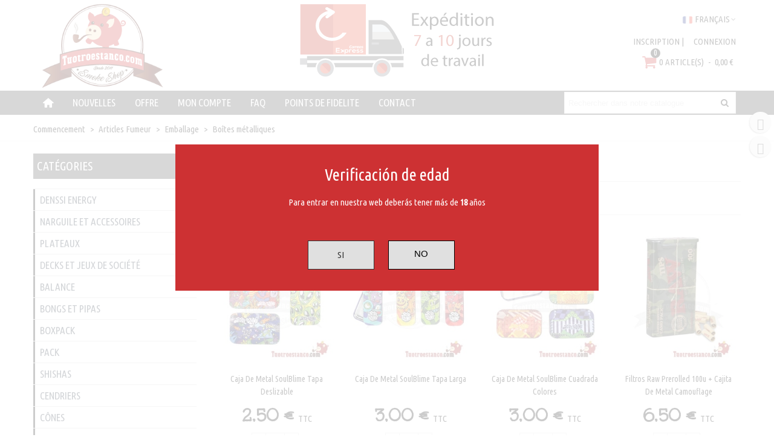

--- FILE ---
content_type: text/html; charset=utf-8
request_url: https://www.tuotroestanco.com/fr/571-boites-metalliques
body_size: 24079
content:
<!doctype html>
<html lang="fr">

  <head>
	
	  
  <meta charset="utf-8">


  <meta http-equiv="x-ua-compatible" content="ie=edge">



  <title>Boîtes métalliques</title>
  
    
  
  <meta name="description" content="">
  <meta name="keywords" content="">
        <link rel="canonical" href="https://www.tuotroestanco.com/fr/571-boites-metalliques">
    
                      <link rel="alternate" href="https://www.tuotroestanco.com/en/571-metal-boxes" hreflang="en-us">
                  <link rel="alternate" href="https://www.tuotroestanco.com/de/571-metallboxen" hreflang="de-de">
                  <link rel="alternate" href="https://www.tuotroestanco.com/es/571-cajas-de-metal" hreflang="es-es">
                  <link rel="alternate" href="https://www.tuotroestanco.com/fr/571-boites-metalliques" hreflang="x-default">
                  <link rel="alternate" href="https://www.tuotroestanco.com/it/571-scatole-metalliche" hreflang="it-it">
                  <link rel="alternate" href="https://www.tuotroestanco.com/pt/571-caixas-metalicas" hreflang="pt-pt">
            
                  

<!--st begin -->

    <meta name="viewport" content="width=device-width, maximum-scale=1, initial-scale=1.0" />

<!--st end -->

  <link rel="icon" type="image/vnd.microsoft.icon" href="https://www.tuotroestanco.com/img/favicon.ico?1719984449">
  <link rel="shortcut icon" type="image/x-icon" href="https://www.tuotroestanco.com/img/favicon.ico?1719984449">
  <!--st begin -->
    <link rel="apple-touch-icon" sizes="180x180" href="/stupload/stthemeeditor/5dd287a26a35dd3e758535dae80ac3c0.png?1718224583" />
      <link rel="icon" type="image/png" sizes="16x16" href="/stupload/stthemeeditor/1fe29de1b45ca895ccae3ca37a709381.png?1718224583" />
      <link rel="icon" type="image/png" sizes="32x32" href="/stupload/stthemeeditor/4bbe4f4de53400f387342b8dc57c74ef.png?1718224583" />
      <link rel="manifest" href="/stupload/stthemeeditor/1/site.webmanifest?1718224583" crossorigin="use-credentials">
        <meta name="msapplication-config" content="https://www.tuotroestanco.com/stupload/stthemeeditor/1/browserconfig.xml?1718224583">
      <meta name="theme-color" content="#000000">
  
<!--st end -->

    <link rel="stylesheet" href="https://fonts.googleapis.com/css?family=Ubuntu+Condensed|Unkempt|Vollkorn:regular|Open+Sans:regular|Ubuntu+Condensed" media="all">
  <link rel="stylesheet" href="https://www.tuotroestanco.com/themes/panda/assets/cache/theme-3aa4b42300.css" media="all">






  

  <script>
        var addtocart_animation = 2;
        var cart_ajax = true;
        var click_on_header_cart = 0;
        var codwfeeplus_codproductid = "11068";
        var codwfeeplus_codproductreference = "COD";
        var codwfeeplus_is17 = true;
        var go_to_shopping_cart = 0;
        var hover_display_cp = 1;
        var lgcookieslaw_block = false;
        var lgcookieslaw_cookie_name = "__lglaw";
        var lgcookieslaw_position = "1";
        var lgcookieslaw_reload = false;
        var lgcookieslaw_session_time = "31536000";
        var prestashop = {"cart":{"products":[],"totals":{"total":{"type":"total","label":"Total","amount":0,"value":"0,00\u00a0\u20ac"},"total_including_tax":{"type":"total","label":"Total TTC","amount":0,"value":"0,00\u00a0\u20ac"},"total_excluding_tax":{"type":"total","label":"Total HT :","amount":0,"value":"0,00\u00a0\u20ac"}},"subtotals":{"products":{"type":"products","label":"Sous-total","amount":0,"value":"0,00\u00a0\u20ac"},"discounts":null,"shipping":{"type":"shipping","label":"Livraison","amount":0,"value":""},"tax":null},"products_count":0,"summary_string":"0 articles","vouchers":{"allowed":1,"added":[]},"discounts":[],"minimalPurchase":0,"minimalPurchaseRequired":""},"currency":{"id":1,"name":"Euro","iso_code":"EUR","iso_code_num":"978","sign":"\u20ac"},"customer":{"lastname":null,"firstname":null,"email":null,"birthday":null,"newsletter":null,"newsletter_date_add":null,"optin":null,"website":null,"company":null,"siret":null,"ape":null,"is_logged":false,"gender":{"type":null,"name":null},"addresses":[]},"language":{"name":"Fran\u00e7ais (French)","iso_code":"fr","locale":"fr-FR","language_code":"fr-fr","is_rtl":"0","date_format_lite":"d\/m\/Y","date_format_full":"d\/m\/Y H:i:s","id":5},"page":{"title":"","canonical":"https:\/\/www.tuotroestanco.com\/fr\/571-boites-metalliques","meta":{"title":"Bo\u00eetes m\u00e9talliques","description":"","keywords":"","robots":"index"},"page_name":"category","body_classes":{"lang-fr":true,"lang-rtl":false,"country-ES":true,"currency-EUR":true,"layout-left-column":true,"page-category":true,"tax-display-enabled":true,"category-id-571":true,"category-Bo\u00eetes m\u00e9talliques":true,"category-id-parent-484":true,"category-depth-level-4":true},"admin_notifications":[]},"shop":{"name":"tuotroestanco.com","logo":"https:\/\/www.tuotroestanco.com\/img\/logo-1719984449.jpg","stores_icon":"https:\/\/www.tuotroestanco.com\/img\/logo_stores.png","favicon":"https:\/\/www.tuotroestanco.com\/img\/favicon.ico"},"urls":{"base_url":"https:\/\/www.tuotroestanco.com\/","current_url":"https:\/\/www.tuotroestanco.com\/fr\/571-boites-metalliques","shop_domain_url":"https:\/\/www.tuotroestanco.com","img_ps_url":"https:\/\/www.tuotroestanco.com\/img\/","img_cat_url":"https:\/\/www.tuotroestanco.com\/img\/c\/","img_lang_url":"https:\/\/www.tuotroestanco.com\/img\/l\/","img_prod_url":"https:\/\/www.tuotroestanco.com\/img\/p\/","img_manu_url":"https:\/\/www.tuotroestanco.com\/img\/m\/","img_sup_url":"https:\/\/www.tuotroestanco.com\/img\/su\/","img_ship_url":"https:\/\/www.tuotroestanco.com\/img\/s\/","img_store_url":"https:\/\/www.tuotroestanco.com\/img\/st\/","img_col_url":"https:\/\/www.tuotroestanco.com\/img\/co\/","img_url":"https:\/\/www.tuotroestanco.com\/themes\/panda\/assets\/img\/","css_url":"https:\/\/www.tuotroestanco.com\/themes\/panda\/assets\/css\/","js_url":"https:\/\/www.tuotroestanco.com\/themes\/panda\/assets\/js\/","pic_url":"https:\/\/www.tuotroestanco.com\/upload\/","pages":{"address":"https:\/\/www.tuotroestanco.com\/fr\/adresse","addresses":"https:\/\/www.tuotroestanco.com\/fr\/adresses","authentication":"https:\/\/www.tuotroestanco.com\/fr\/connexion","cart":"https:\/\/www.tuotroestanco.com\/fr\/panier","category":"https:\/\/www.tuotroestanco.com\/fr\/index.php?controller=category","cms":"https:\/\/www.tuotroestanco.com\/fr\/index.php?controller=cms","contact":"https:\/\/www.tuotroestanco.com\/fr\/nous-contacter","discount":"https:\/\/www.tuotroestanco.com\/fr\/reduction","guest_tracking":"https:\/\/www.tuotroestanco.com\/fr\/suivi-commande-invite","history":"https:\/\/www.tuotroestanco.com\/fr\/historique-commandes","identity":"https:\/\/www.tuotroestanco.com\/fr\/identite","index":"https:\/\/www.tuotroestanco.com\/fr\/","my_account":"https:\/\/www.tuotroestanco.com\/fr\/mon-compte","order_confirmation":"https:\/\/www.tuotroestanco.com\/fr\/confirmation-commande","order_detail":"https:\/\/www.tuotroestanco.com\/fr\/index.php?controller=order-detail","order_follow":"https:\/\/www.tuotroestanco.com\/fr\/suivi-commande","order":"https:\/\/www.tuotroestanco.com\/fr\/commande","order_return":"https:\/\/www.tuotroestanco.com\/fr\/index.php?controller=order-return","order_slip":"https:\/\/www.tuotroestanco.com\/fr\/avoirs","pagenotfound":"https:\/\/www.tuotroestanco.com\/fr\/page-introuvable","password":"https:\/\/www.tuotroestanco.com\/fr\/recuperation-mot-de-passe","pdf_invoice":"https:\/\/www.tuotroestanco.com\/fr\/index.php?controller=pdf-invoice","pdf_order_return":"https:\/\/www.tuotroestanco.com\/fr\/index.php?controller=pdf-order-return","pdf_order_slip":"https:\/\/www.tuotroestanco.com\/fr\/index.php?controller=pdf-order-slip","prices_drop":"https:\/\/www.tuotroestanco.com\/fr\/promotions","product":"https:\/\/www.tuotroestanco.com\/fr\/index.php?controller=product","search":"https:\/\/www.tuotroestanco.com\/fr\/recherche","sitemap":"https:\/\/www.tuotroestanco.com\/fr\/plan-site","stores":"https:\/\/www.tuotroestanco.com\/fr\/magasins","supplier":"https:\/\/www.tuotroestanco.com\/fr\/index.php?controller=supplier","register":"https:\/\/www.tuotroestanco.com\/fr\/connexion?create_account=1","order_login":"https:\/\/www.tuotroestanco.com\/fr\/commande?login=1"},"alternative_langs":{"en-us":"https:\/\/www.tuotroestanco.com\/en\/571-metal-boxes","de-de":"https:\/\/www.tuotroestanco.com\/de\/571-metallboxen","es-es":"https:\/\/www.tuotroestanco.com\/es\/571-cajas-de-metal","fr-fr":"https:\/\/www.tuotroestanco.com\/fr\/571-boites-metalliques","it-it":"https:\/\/www.tuotroestanco.com\/it\/571-scatole-metalliche","pt-pt":"https:\/\/www.tuotroestanco.com\/pt\/571-caixas-metalicas"},"theme_assets":"\/themes\/panda\/assets\/","actions":{"logout":"https:\/\/www.tuotroestanco.com\/fr\/?mylogout="},"no_picture_image":{"bySize":{"cart_default":{"url":"https:\/\/www.tuotroestanco.com\/img\/p\/fr-default-cart_default.jpg","width":70,"height":80},"small_default":{"url":"https:\/\/www.tuotroestanco.com\/img\/p\/fr-default-small_default.jpg","width":105,"height":120},"cart_default_2x":{"url":"https:\/\/www.tuotroestanco.com\/img\/p\/fr-default-cart_default_2x.jpg","width":140,"height":160},"small_default_2x":{"url":"https:\/\/www.tuotroestanco.com\/img\/p\/fr-default-small_default_2x.jpg","width":210,"height":240},"home_default":{"url":"https:\/\/www.tuotroestanco.com\/img\/p\/fr-default-home_default.jpg","width":280,"height":320},"medium_default":{"url":"https:\/\/www.tuotroestanco.com\/img\/p\/fr-default-medium_default.jpg","width":370,"height":423},"home_default_2x":{"url":"https:\/\/www.tuotroestanco.com\/img\/p\/fr-default-home_default_2x.jpg","width":560,"height":640},"large_default":{"url":"https:\/\/www.tuotroestanco.com\/img\/p\/fr-default-large_default.jpg","width":700,"height":800},"medium_default_2x":{"url":"https:\/\/www.tuotroestanco.com\/img\/p\/fr-default-medium_default_2x.jpg","width":740,"height":846},"large_default_2x":{"url":"https:\/\/www.tuotroestanco.com\/img\/p\/fr-default-large_default_2x.jpg","width":1200,"height":1372},"superlarge_default":{"url":"https:\/\/www.tuotroestanco.com\/img\/p\/fr-default-superlarge_default.jpg","width":1200,"height":1372},"superlarge_default_2x":{"url":"https:\/\/www.tuotroestanco.com\/img\/p\/fr-default-superlarge_default_2x.jpg","width":1200,"height":1372}},"small":{"url":"https:\/\/www.tuotroestanco.com\/img\/p\/fr-default-cart_default.jpg","width":70,"height":80},"medium":{"url":"https:\/\/www.tuotroestanco.com\/img\/p\/fr-default-home_default_2x.jpg","width":560,"height":640},"large":{"url":"https:\/\/www.tuotroestanco.com\/img\/p\/fr-default-superlarge_default_2x.jpg","width":1200,"height":1372},"legend":""}},"configuration":{"display_taxes_label":true,"display_prices_tax_incl":true,"is_catalog":false,"show_prices":true,"opt_in":{"partner":true},"quantity_discount":{"type":"discount","label":"Remise sur prix unitaire"},"voucher_enabled":1,"return_enabled":0},"field_required":[],"breadcrumb":{"links":[{"title":"Commencement","url":"https:\/\/www.tuotroestanco.com\/fr\/"},{"title":"Articles Fumeur","url":"https:\/\/www.tuotroestanco.com\/fr\/404-articles-fumeur"},{"title":"Emballage","url":"https:\/\/www.tuotroestanco.com\/fr\/484-emballage"},{"title":"Bo\u00eetes m\u00e9talliques","url":"https:\/\/www.tuotroestanco.com\/fr\/571-boites-metalliques"}],"count":4},"link":{"protocol_link":"https:\/\/","protocol_content":"https:\/\/"},"time":1768737353,"static_token":"d41d8cd98f00b204e9800998ecf8427e","token":"e251273eb74a8ee3f661a7af00915af1","debug":false};
        var quick_search_as = true;
        var quick_search_as_min = 2;
        var quick_search_as_size = 6;
        var st_cart_page_url = "\/\/www.tuotroestanco.com\/fr\/panier?action=show";
        var st_maximum_already_message = "Vous avez atteint la quantit\u00e9 maximum pour ce produit.";
        var st_refresh_url = "\/\/www.tuotroestanco.com\/fr\/module\/stshoppingcart\/ajax";
        var stcompare = {"url":"https:\/\/www.tuotroestanco.com\/fr\/module\/stcompare\/compare","ids":[]};
        var sttheme = {"cookie_domain":"www.tuotroestanco.com","cookie_path":"\/","drop_down":0,"magnificpopup_tprev":"Pr\u00e9c\u00e9dent","magnificpopup_tnext":"Suivant","magnificpopup_tcounter":"%curr% of %total%","theme_version":"2.8.6","ps_version":"1.7.8.11","is_rtl":0,"is_mobile_device":false,"gallery_image_type":"medium_default","thumb_image_type":"cart_default","responsive_max":2,"fullwidth":0,"responsive":"1","product_view_swither":"1","infinite_scroll":"0","cate_pro_lazy":"1","sticky_column":"0","filter_position":"","sticky_option":3,"product_thumbnails":"3","pro_thumnbs_per_fw":1,"pro_thumnbs_per_xxl":1,"pro_thumnbs_per_xl":1,"pro_thumnbs_per_lg":1,"pro_thumnbs_per_md":3,"pro_thumnbs_per_sm":2,"pro_thumnbs_per_xs":1,"pro_thumnbs_per_odd_fw":0,"pro_thumnbs_per_odd_xxl":0,"pro_thumnbs_per_odd_xl":0,"pro_thumnbs_per_odd_lg":0,"pro_thumnbs_per_odd_md":0,"pro_thumnbs_per_odd_sm":0,"pro_thumnbs_per_odd_xs":0,"pro_kk_per_fw":"1","pro_kk_per_xxl":"1","pro_kk_per_xl":"1","pro_kk_per_lg":"1","pro_kk_per_md":"1","pro_kk_per_sm":"1","pro_kk_per_xs":"1","categories_per_fw":"5","categories_per_xxl":"5","categories_per_xl":"5","categories_per_lg":"5","categories_per_md":"4","categories_per_sm":"2","categories_per_xs":"3","enable_zoom":2,"enable_thickbox":1,"retina":"1","sticky_mobile_header":"3","sticky_mobile_header_height":"50","use_mobile_header":"1","pro_image_column_md":"4","submemus_animation":0,"submemus_action":0,"pro_quantity_input":"3","popup_vertical_fit":"1","pro_tm_slider":"0","pro_tm_slider_cate":"0","buy_now":"0","lazyload_main_gallery":"0","product_views":"0"};
        var wrongemailaddress_stnewsletter = "Adresse e-mail non valide";
      </script>

<!--st end -->

  <style>.block_blog .s_title_block{font-size: 16px;}.products_sldier_swiper .block_blog .pro_outer_box:hover .pro_second_box,.product_list.grid .block_blog .pro_outer_box:hover .pro_second_box{ background-color: #ffffff; }</style>
<style>.st_banner_block_1 .st_image_layered_description, a.st_banner_block_1 , .st_banner_block_1 .st_image_layered_description a{color:#ffffff;} .st_banner_block_1 .separater{border-color:#ffffff;}.st_banner_block_2 .st_image_layered_description, a.st_banner_block_2 , .st_banner_block_2 .st_image_layered_description a{color:#ffffff;} .st_banner_block_2 .separater{border-color:#ffffff;}.st_banner_block_3 .st_image_layered_description, a.st_banner_block_3 , .st_banner_block_3 .st_image_layered_description a{color:#ffffff;} .st_banner_block_3 .separater{border-color:#ffffff;}.st_banner_block_4 .st_image_layered_description, a.st_banner_block_4 , .st_banner_block_4 .st_image_layered_description a{color:#ffffff;} .st_banner_block_4 .separater{border-color:#ffffff;}</style>
<style>#st_header .search_widget_block{width:300px;}</style>
<style>#easycontent_container_20 {padding-top:20px;}#steasy_column_54{padding-top: 0px;}#steasy_column_54{padding-bottom: 0px;}#steasy_column_59{padding-top: 0px;}#steasy_column_59{padding-bottom: 0px;}#steasy_column_224{padding-top: 0px;}#steasy_column_224{padding-bottom: 0px;}#easycontent_43 {padding-top:100px;}#easycontent_43 {padding-bottom:100px;}#steasy_column_228{padding-top: 0px;}#steasy_column_228{padding-bottom: 0px;}#steasy_element_317 .easy_icon_with_text_4_1 .easy_header{font-size: 12px;}#steasy_element_318 .easy_icon_with_text_4_1 .easy_header{font-size: 12px;}#steasy_element_319 .easy_icon_with_text_4_1 .easy_header{font-size: 12px;}#steasy_element_320 .easy_icon_with_text_4_1 .easy_header{font-size: 12px;}#steasy_element_321 .easy_icon_with_text_4_1 .easy_header{font-size: 12px;}#easycontent_54 {padding-top:10px;}#easycontent_54 {padding-bottom:10px;}#easycontent_54 {margin-top:20px;}#easycontent_54 {margin-bottom:20px;}#easycontent_container_57 {background-image:url(https://www.tuotroestanco.com/stupload/steasycontent/bannerpipa4.jpg);}</style>
<style>.stfeaturedslider_container .product_list.grid .product_list_item{padding-left:8px;padding-right:8px;}.stfeaturedslider_container .product_list.grid{margin-left:-8px;margin-right:-8px;}.stfeaturedslider_container.products_container .title_style_0, .stfeaturedslider_container.products_container .title_style_1 .flex_child, .stfeaturedslider_container.products_container .title_style_2 .flex_child, .stfeaturedslider_container.products_container .title_style_3 .flex_child{border-bottom-color: #3b3b3b;}.stfeaturedslider_container.products_container .title_style_2 .flex_child{border-top-color: #3b3b3b;}.stfeaturedslider_container.products_container .title_style_0 .title_block_inner{border-color: #3b3b3b;}</style>
<style>.featured_categories_container.products_container .title_style_0, .featured_categories_container.products_container .title_style_1 .flex_child, .featured_categories_container.products_container .title_style_2 .flex_child, .featured_categories_container.products_container .title_style_3 .flex_child{border-bottom-color: #3b3b3b;}.featured_categories_container.products_container .title_style_2 .flex_child{border-top-color: #3b3b3b;}</style>
<style>.stspecialslider_container.block .products_slider .swiper-button, .stspecialslider_container.block .swiper-button-tr .swiper-button{color:#D5D5D5;}.stspecialslider_container.block .products_slider .swiper-button:hover, .stspecialslider_container.block .swiper-button-tr .swiper-button:hover{color:#D5D5D5;}.stspecialslider_container.block .products_slider .swiper-button.swiper-button-disabled, .stspecialslider_container .products_slider .swiper-button.swiper-button-disabled:hover, .stspecialslider_container.block .swiper-button-tr .swiper-button.swiper-button-disabled, .stspecialslider_container.block .swiper-button-tr .swiper-button.swiper-button-disabled:hover{color:#777777;}.stspecialslider_container.block .products_slider .swiper-button, .stspecialslider_container.block .swiper-button-tr .swiper-button{background-color:#404040;}.stspecialslider_container.block .products_slider .swiper-button:hover, .stspecialslider_container.block .swiper-button-tr .swiper-button:hover{background-color:#777777;}.stspecialslider_container.block .products_slider .swiper-button.swiper-button-disabled, .stspecialslider_container.block .products_slider .swiper-button.swiper-button-disabled:hover, .stspecialslider_container.block .swiper-button-tr .swiper-button.swiper-button-disabled, .stspecialslider_container.block .swiper-button-tr .swiper-button.swiper-button-disabled:hover{background-color:#404040;}</style>
<style>#st_news_letter_1 .st_news_letter_form_inner{max-width:258px;}#st_news_letter_1 .st_news_letter_input{height:35px;}#st_news_letter_1 .input-group-with-border{border-color:#444444;}</style>
<style>.countdown_timer.countdown_style_0 .countdown_wrap_inner div{padding-top:11px;padding-bottom:11px;}.countdown_timer.countdown_style_0 .countdown_wrap_inner div span{height:22px;line-height:22px;}.countdown_timer.countdown_style_0 .countdown_wrap_inner div{border-right:none;}.countdown_name{display:none;}</style>
<script>
//<![CDATA[

var s_countdown_all = 0;
var s_countdown_id_products = []; 
var s_countdown_style = 0; 
var s_countdown_lang = new Array();
s_countdown_lang['day'] = "jour";
s_countdown_lang['days'] = "Jours";
s_countdown_lang['hrs'] = "Heures";
s_countdown_lang['min'] = "Min";
s_countdown_lang['sec'] = "deuxième";

//]]>
</script>
<style>#st_notification_1 {padding-top:4px;padding-bottom:4px;}#st_notification_1 {padding-left:6px;padding-right:6px;}#st_notification_1 .style_content, #st_notification_1 .style_content a{color:#999999;}#st_notification_1 .st_notification_close_inline{color:#999999;}#st_notification_1 .style_content a:hover{color:#E54D26;}#st_notification_1 {background:rgba(51,51,51,1);}#st_notification_1 .style_content .notification_buttons .btn{color:#ffffff;}#st_notification_1 .style_content .notification_buttons .btn{border-color:#ffffff;}#st_notification_1 .style_content .notification_buttons .btn:hover{color:#444444;}#st_notification_1 .style_content .notification_buttons .btn:hover{border-color:#ffffff;}#st_notification_1 .style_content .notification_buttons .btn:hover{-webkit-box-shadow: none; box-shadow: none;background-color: #ffffff;}</style>
<style> .breadcrumb_spacing{height:20px;} #page_banner_container_1 {padding-top: 8px;} #page_banner_container_1 {padding-bottom: 8px;} #page_banner_container_1 {margin-top:5px;}</style>
<style>#category_products_container_1.products_container .title_style_0, #category_products_container_1.products_container .title_style_1 .flex_child, #category_products_container_1.products_container .title_style_2 .flex_child, #category_products_container_1.products_container .title_style_3 .flex_child{border-bottom-color: #3b3b3b;}#category_products_container_1.products_container .title_style_2 .flex_child{border-top-color: #3b3b3b;}#category_products_container_1.products_container .title_style_0 .title_block_inner{border-color: #3b3b3b;}#category_products_container_2.products_container .title_style_0, #category_products_container_2.products_container .title_style_1 .flex_child, #category_products_container_2.products_container .title_style_2 .flex_child, #category_products_container_2.products_container .title_style_3 .flex_child{border-bottom-color: #3b3b3b;}#category_products_container_2.products_container .title_style_2 .flex_child{border-top-color: #3b3b3b;}#category_products_container_2.products_container .title_style_0 .title_block_inner{border-color: #3b3b3b;}#category_products_container_2 .ajax_block_product .s_title_block a, #category_products_container_2 .ajax_block_product .old_price, #category_products_container_2 .ajax_block_product .product_desc{color:#000000;}#category_products_container_2 .ajax_block_product .price{color:#000000;}#category_products_container_5.products_container .title_style_0, #category_products_container_5.products_container .title_style_1 .flex_child, #category_products_container_5.products_container .title_style_2 .flex_child, #category_products_container_5.products_container .title_style_3 .flex_child{border-bottom-color: #3b3b3b;}#category_products_container_5.products_container .title_style_2 .flex_child{border-top-color: #3b3b3b;}#category_products_container_5.products_container .title_style_0 .title_block_inner{border-color: #3b3b3b;}#category_products_container_5 .ajax_block_product .s_title_block a, #category_products_container_5 .ajax_block_product .old_price, #category_products_container_5 .ajax_block_product .product_desc{color:#000000;}#category_products_container_5 .ajax_block_product .price{color:#000000;}</style>
<style>#side_products_cart{right: 0; left: auto; border-left-width: 4px;border-right-width: 0;}.is_rtl #side_products_cart{left: 0; right: auto;border-left-width:0;border-right-width: 4px;}#side_mobile_nav{right: 0; left: auto; border-left-width: 4px;border-right-width: 0;}.is_rtl #side_mobile_nav{left: 0; right: auto;border-left-width:0;border-right-width: 4px;}#side_stmobilemenu{right: auto; left: 0; border-left-width: 0;border-right-width: 4px;}.is_rtl #side_stmobilemenu{left: auto; right: 0;border-left-width:4px;border-right-width: 0;}#side_search{right: 0; left: auto; border-left-width: 4px;border-right-width: 0;}.is_rtl #side_search{left: 0; right: auto;border-left-width:0;border-right-width: 4px;}#rightbar{-webkit-flex-grow: 0; -moz-flex-grow: 0; flex-grow: 0; -ms-flex-positive: 0;}#leftbar{-webkit-flex-grow: 0; -moz-flex-grow: 0; flex-grow: 0; -ms-flex-positive: 0;}.st-menu{bottom:0;}#body_wrapper{padding-bottom: 0;}.mobile_device.use_mobile_header .st-menu{bottom:0;}.mobile_device.use_mobile_header #body_wrapper{padding-bottom: 0;}@media only screen and (max-width: 991px) {.layout-left-column.slide_lr_column .st-menu,.layout-right-column.slide_lr_column .st-menu,.layout-both-columns.slide_lr_column .st-menu{bottom:50px;}.layout-left-column.slide_lr_column #body_wrapper,.layout-right-column.slide_lr_column #body_wrapper,.layout-both-columns.slide_lr_column #body_wrapper{padding-bottom: 50px;}}@media only screen and (max-width: 991px) {.mobile_device.use_mobile_header.layout-left-column.slide_lr_column .st-menu,.mobile_device.use_mobile_header.layout-right-column.slide_lr_column .st-menu,.mobile_device.use_mobile_header.layout-both-columns.slide_lr_column .st-menu{bottom:50px;}.mobile_device.use_mobile_header.layout-left-column.slide_lr_column #body_wrapper,.mobile_device.use_mobile_header.layout-right-column.slide_lr_column #body_wrapper,.mobile_device.use_mobile_header.layout-both-columns.slide_lr_column #body_wrapper{padding-bottom: 50px;}}#rightbar{top:auto; bottom:20%;}#leftbar{top:10%; bottom:auto;}</style>
        <meta property="og:site_name" content="tuotroestanco.com" />
    <meta property="og:url" content="https://www.tuotroestanco.com/fr/571-boites-metalliques" />
        <meta property="og:type" content="product" />
    <meta property="og:title" content="Boîtes métalliques" />
    <meta property="og:description" content="" />
        <meta property="og:image" content="https://www.tuotroestanco.com/img/c/571.jpg" />
    <meta property="og:image:width" content="160">
    <meta property="og:image:height" content="184">
    <meta property="og:image:alt" content="Boîtes métalliques">
        <style>.social_share_5{color:#fff!important;}.social_share_5{background-color:#01cd00!important;}.social_share_5:hover{color:#fff!important;}.social_share_5:hover{background-color:#2aff43!important;}.social_share_6{color:#fff!important;}.social_share_6{background-color:#DD4D40!important;}.social_share_6:hover{color:#fff!important;}.social_share_6:hover{background-color:#B23E36!important;}.social_share_2{color:#ffffff!important;}.social_share_2{background-color:#3b5998!important;}.social_share_2:hover{color:#ffffff!important;}.social_share_2:hover{background-color:#2E4674!important;}</style>
<style>.st_sticker_4{border-color:#999999;}.st_sticker_4{border-width:0px;}.st_sticker_4{font-family: Ubuntu Condensed;}.st_sticker_4{font-weight:normal;}.st_sticker_4{right:0px;}.st_sticker_4{top:0px;}.st_sticker_7{border-color:#ffffff;}.st_sticker_7{border-width:13px;}.st_sticker_7{font-weight:700;font-style:italic;}@media (max-width:991px){.st_sticker_7{display:none;}}</style>
<script async src="https://www.googletagmanager.com/gtag/js?id=UA-78998867-1"></script>
<script>
  window.dataLayer = window.dataLayer || [];
  function gtag(){dataLayer.push(arguments);}
  gtag('js', new Date());
  gtag(
    'config',
    'UA-78998867-1',
    {
      'debug_mode':false
                      }
  );
</script>



	
  </head>
  <body id="category" class="category lang-fr country-es currency-eur layout-left-column page-category tax-display-enabled category-id-571 category-boites-metalliques category-id-parent-484 category-depth-level-4   lang_fr  dropdown_menu_event_0 
   desktop_device  slide_lr_column        is_logged_0 	 show-left-column hide-right-column 
  ">	
      
    
	<div id="st-container" class="st-container st-effect-0">
	  <div class="st-pusher">
		<div class="st-content"><!-- this is the wrapper for the content -->
		  <div class="st-content-inner">
	<!-- off-canvas-end -->

	<main id="body_wrapper">
	  <div id="page_wrapper" class="" >
	  
			  
	  <div class="header-container   header_sticky_option_3">
	  <header id="st_header" class="animated fast">
		
		  
      <div id="displayBanner" class="header-banner  hide_when_sticky ">
        <!-- MODULE st banner -->
        <!--/ MODULE st banner -->

  </div>
  

            <div id="top_bar" class="nav_bar vertical-s " >
      <div class="wide_container_box wide_container">
        <div id="top_bar_container" class="container">
          <div id="top_bar_row" class="flex_container">
            <nav id="nav_left" class="flex_float_left"><div class="flex_box"></div></nav>
            <nav id="nav_center" class="flex_float_center"><div class="flex_box"></div></nav>
            <nav id="nav_right" class="flex_float_right"><div class="flex_box"><!-- MODULE st stlanguageselector -->
	<div id="languages-block-top-mod" class="languages-block top_bar_item dropdown_wrap"><div class="dropdown_tri  dropdown_tri_in  header_item" aria-haspopup="true" aria-expanded="false"><img src="https://www.tuotroestanco.com/img/l/5.jpg" alt="fr" width="16" height="11" class="mar_r4" />Français<i class="fto-angle-down arrow_down arrow"></i><i class="fto-angle-up arrow_up arrow"></i></div>
				<div class="dropdown_list" aria-labelledby="Sélecteur de langue">
			<ul class="dropdown_box dropdown_list_ul">
					        							<li>
						<a class="dropdown_list_item" href="https://www.tuotroestanco.com/en/571-metal-boxes" title="English">
					    <img src="https://www.tuotroestanco.com/img/l/1.jpg" alt="en" width="16" height="11" class="mar_r4" />English						</a>
					</li>
										        							<li>
						<a class="dropdown_list_item" href="https://www.tuotroestanco.com/de/571-metallboxen" title="Deutsch">
					    <img src="https://www.tuotroestanco.com/img/l/2.jpg" alt="de" width="16" height="11" class="mar_r4" />Deutsch						</a>
					</li>
										        							<li>
						<a class="dropdown_list_item" href="https://www.tuotroestanco.com/es/571-cajas-de-metal" title="Español">
					    <img src="https://www.tuotroestanco.com/img/l/3.jpg" alt="es" width="16" height="11" class="mar_r4" />Español						</a>
					</li>
										        							        							<li>
						<a class="dropdown_list_item" href="https://www.tuotroestanco.com/it/571-scatole-metalliche" title="Italiano">
					    <img src="https://www.tuotroestanco.com/img/l/6.jpg" alt="it" width="16" height="11" class="mar_r4" />Italiano						</a>
					</li>
										        							<li>
						<a class="dropdown_list_item" href="https://www.tuotroestanco.com/pt/571-caixas-metalicas" title="Português">
					    <img src="https://www.tuotroestanco.com/img/l/7.jpg" alt="pt" width="16" height="11" class="mar_r4" />Português						</a>
					</li>
												</ul>
		</div>
			</div>
<!-- /MODULE st stlanguageselector --></div></nav>
          </div>
        </div>          
      </div>
    </div>
  

  <section id="mobile_bar" class="animated fast">
    <div class="container">
      <div id="mobile_bar_top" class="flex_container">
                  <div id="mobile_bar_left">
            <div class="flex_container">
              
            	                            <a class="mobile_logo" href="https://www.tuotroestanco.com/" title="tuotroestanco.com">
              <img class="logo" src="https://www.tuotroestanco.com/stupload/stthemeeditor/4589103e7f0de127f56e508a6189712f.png"  alt="tuotroestanco.com" width="371" height="149"/>
            </a>
        
              	                	<!-- MODULE st stsidebar -->
	<a id="rightbar_4"  href="javascript:;" class="mobile_bar_tri  menu_mobile_bar_tri mobile_bar_item   with_text" data-name="side_stmobilemenu" data-direction="open_bar_left" rel="nofollow" title="Menu">
	    <i class="fto-menu fs_xl"></i>
	    <span class="mobile_bar_tri_text">Menu</span>
	</a>
<!-- /MODULE st stsidebar -->

              
            </div>
          </div>
          <div id="mobile_bar_center" class="flex_child">
            <div class="flex_container ">              
            	              
              
            </div>
          </div>
          <div id="mobile_bar_right">
            <div class="flex_container">	<!-- MODULE st stsidebar -->
	<a id="rightbar_7" rel="nofollow" title="Voir mon panier"  href="javascript:;" class="mobile_bar_tri  cart_mobile_bar_tri mobile_bar_item shopping_cart_style_2" data-name="side_products_cart" data-direction="open_bar_right">
		<div class="ajax_cart_bag">
						<span class="ajax_cart_quantity amount_circle ">0</span>			<span class="ajax_cart_bg_handle"></span>
			<i class="fto-glyph icon_btn  fs_xl"></i>
		</div>
		<span class="mobile_bar_tri_text">Charrette</span>
	</a>
	<a id="rightbar_5"  href="javascript:;" class="mobile_bar_tri  customer_mobile_bar_tri mobile_bar_item" data-name="side_mobile_nav" data-direction="open_bar_right" rel="nofollow" title="Paramètres">
	    <i class="fto-ellipsis fs_xl"></i>
	    <span class="mobile_bar_tri_text">Paramètres</span>
	</a>
<!-- /MODULE st stsidebar -->
</div>
          </div>
      </div>
      <div id="mobile_bar_bottom" class="flex_container">
        	<!-- MODULE st stsidebar -->
			<div class="search_widget_block ">
<div class="search_widget" data-search-controller-url="//www.tuotroestanco.com/fr/recherche">
	<form method="get" action="//www.tuotroestanco.com/fr/recherche" class="search_widget_form">
		<input type="hidden" name="controller" value="search">
		<div class="search_widget_form_inner input-group round_item js-parent-focus input-group-with-border">
	      <input type="text" class="form-control search_widget_text js-child-focus" name="s" value="" placeholder="Rechercher dans notre catalogue">
	      <span class="input-group-btn">
	        <button class="btn btn-search btn-no-padding btn-spin search_widget_btn link_color icon_btn" type="submit"><i class="fto-search-1"></i></button>
	      </span>
	    </div>

	</form>
	<div class="search_results  search_show_img  search_show_name  search_show_price "></div>
	<a href="javascript:;" title="Plus de produits." rel="nofollow" class="display_none search_more_products go">Cliquez pour plus de produits.</a>
	<div class="display_none search_no_products">No products were found.</div>
</div>
</div>
	<!-- /MODULE st stsidebar -->

      </div>
    </div>
  </section>


    <div id="header_primary" class=" hide_when_sticky ">
    <div class="wide_container_box wide_container">
      <div id="header_primary_container" class="container">
        <div id="header_primary_row" class="flex_container  logo_left ">
                                  <div id="header_left" class="">
            <div class="flex_container header_box  flex_left ">
                                        <div class="logo_box">
          <div class="slogan_horizon">
            <a class="shop_logo" href="https://www.tuotroestanco.com/" title="tuotroestanco.com">
                <img class="logo" src="https://www.tuotroestanco.com/img/logo-1719984449.jpg"  alt="tuotroestanco.com" width="313" height="195"/>
            </a>
                      </div>
                  </div>
        
                                        </div>
          </div>
            <div id="header_center" class="">
              <div class="flex_container header_box  flex_center ">
                                                                                  <div class="easycontent_header top_bar_item   flex_child"><div class="header_item">            <aside id="easycontent_54" class="easycontent_54   block  easycontent  " >
                            	<div class="style_content  block_content ">
                    <div class="easy_brother_block text-2 text-md-2"><p><img src="https://www.tuotroestanco.com/img/cms/enviosFRANCE.png" alt="" width="345" height="132" /></p></div>                                	</div>
            </aside>
        </div></div>            
                              </div>
            </div>
          <div id="header_right" class="">
            <div id="header_right_top" class="flex_container header_box  flex_right ">
                <aside id="Social-Sidebar" class="Pos-Right Circle  Theme-Light Label-Curve Shadow-All ">
	<ul>
					<li><a href="https://www.facebook.com/tuotroestanco/" class="Facebook-2"   target="_blank" rel="nofollow"><span>Facebook</span></a></li>
					<li><a href="https://www.instagram.com/tu_otro_estanco/" class="Instagram-2"   target="_blank" rel="nofollow"><span>Instagram</span></a></li>
			</ul>
</aside><!-- MODULE st stcustomersignin -->
		<a href="https://www.tuotroestanco.com/fr/connexion?back=my-account" class="welcome top_bar_item " rel="nofollow" title="Inscription |"><span class="header_item">Inscription |</span></a>				<a class="login top_bar_item header_icon_btn_1" href="https://www.tuotroestanco.com/fr/mon-compte" rel="nofollow" title="Connectez-vous à votre compte client"><span class="header_item"><span class="header_icon_btn_text header_v_align_m">Connexion</span></span></a>
		<!-- /MODULE st stcustomersignin -->
            </div>
                <div id="header_right_bottom" class="flex_container header_box  flex_right ">
                                    <!-- MODULE st stshoppingcart -->
<div class="blockcart dropdown_wrap top_bar_item shopping_cart_style_2  clearfix" data-refresh-url="//www.tuotroestanco.com/fr/module/stshoppingcart/ajax"><a href="//www.tuotroestanco.com/fr/panier?action=show" title="Voir mon panier" rel="nofollow" class="st_shopping_cart dropdown_tri header_item " data-name="side_products_cart" data-direction="open_bar_right"><span class="header_icon_btn_icon header_v_align_m  mar_r4 "><i class="fto-glyph icon_btn"></i><span class="ajax_cart_quantity amount_circle ">0</span></span><span class="header_icon_btn_text header_v_align_m"><span class="ajax_cart_quantity mar_r4">0</span><span class="ajax_cart_product_txt mar_r4">article(s)</span><span class="ajax_cart_split mar_r4"> - </span><span class="ajax_cart_total mar_r4">0,00 €</span></span></a><div class="dropdown_list cart_body  no_show_empty "><div class="dropdown_box">      <div class="shoppingcart-list">
              <div class="cart_empty">Votre panier est vide.</div>
            </div></div></div></div><!-- /MODULE st stshoppingcart -->
                                </div>
          </div>
        </div>
      </div>
    </div>
  </div>
    <div class="nav_full_container  hide_when_sticky "></div>


  <div id="easymenu_container" class="easymenu_bar"></div>
              <section id="top_extra" class="main_menu_has_widgets_1">
      <div class="">
      <div class="st_mega_menu_container animated fast">
      <div class="container">
        <div id="top_extra_container" class="flex_container ">
            	<!-- MODULE st stmegamenu -->
	<nav id="st_mega_menu_wrap" class="">
		<ul class="st_mega_menu clearfix mu_level_0">
								<li id="st_menu_1" class="ml_level_0 m_alignment_0">
			<a id="st_ma_1" href="https://www.tuotroestanco.com/" class="ma_level_0 ma_icon" title=""><i class="fto-home"></i></a>
					</li>
									<li id="st_menu_7" class="ml_level_0 m_alignment_0">
			<a id="st_ma_7" href="https://www.tuotroestanco.com/fr/863-nouvelles" class="ma_level_0" title="nouvelles">Nouvelles</a>
					</li>
									<li id="st_menu_8" class="ml_level_0 m_alignment_0">
			<a id="st_ma_8" href="https://www.tuotroestanco.com/fr/632-ofertas" class="ma_level_0" title="Offre">Offre</a>
					</li>
									<li id="st_menu_34" class="ml_level_0 m_alignment_0">
			<a id="st_ma_34" href="https://www.tuotroestanco.com/fr/mon-compte" class="ma_level_0" title="Gérer mon compte client">Mon compte</a>
					</li>
									<li id="st_menu_35" class="ml_level_0 m_alignment_0">
			<a id="st_ma_35" href="https://www.tuotroestanco.com/fr/content/8-faq" class="ma_level_0" title="faq">faq</a>
					</li>
									<li id="st_menu_36" class="ml_level_0 m_alignment_0">
			<a id="st_ma_36" href="https://www.tuotroestanco.com/fr/content/12-points-de-fidelite" class="ma_level_0" title="points de fidelite">points de fidelite</a>
					</li>
									<li id="st_menu_37" class="ml_level_0 m_alignment_0">
			<a id="st_ma_37" href="https://www.tuotroestanco.com/fr/nous-contacter" class="ma_level_0" title="Contactez-nous">Contact</a>
					</li>
			</ul>	</nav>
<!-- /MODULE st stmegamenu -->
                          <div id="main_menu_widgets">
                <div class="flex_box">
                  <!-- MODULE st stsearchbar -->
<div class="search_widget_block  stsearchbar_builder top_bar_item ">
<div class="search_widget" data-search-controller-url="//www.tuotroestanco.com/fr/recherche">
	<form method="get" action="//www.tuotroestanco.com/fr/recherche" class="search_widget_form">
		<input type="hidden" name="controller" value="search">
		<div class="search_widget_form_inner input-group round_item js-parent-focus input-group-with-border">
	      <input type="text" class="form-control search_widget_text js-child-focus" name="s" value="" placeholder="Rechercher dans notre catalogue">
	      <span class="input-group-btn">
	        <button class="btn btn-search btn-no-padding btn-spin search_widget_btn link_color icon_btn" type="submit"><i class="fto-search-1"></i></button>
	      </span>
	    </div>

	</form>
	<div class="search_results  search_show_img  search_show_name  search_show_price "></div>
	<a href="javascript:;" title="Plus de produits." rel="nofollow" class="display_none search_more_products go">Cliquez pour plus de produits.</a>
	<div class="display_none search_no_products">No products were found.</div>
</div>
</div>
<!-- /MODULE st stsearchbar -->
                </div>
              </div>
                    </div>
      </div>
      </div>
      </div> 
  </section>
  		
	  </header>
	  </div>
	  
	  		<!-- MODULE st stpagebanner -->
<div id="page_banner_container_1" class="breadcrumb_wrapper  wide_container " >
  <div class="container"><div class="row">
        <div class="col-12  text-1 ">
                                                    <nav data-depth="4" class="breadcrumb_nav">
            <ul itemscope itemtype="https://schema.org/BreadcrumbList">
                              <li itemprop="itemListElement" itemscope itemtype="https://schema.org/ListItem">
                  <a itemprop="item" href="https://www.tuotroestanco.com/fr/" class="text_color" title="Commencement">                    <span itemprop="name">Commencement</span>
                  </a>                  <meta itemprop="position" content="1">
                </li>
                <li class="navigation-pipe">&gt;</li>                              <li itemprop="itemListElement" itemscope itemtype="https://schema.org/ListItem">
                  <a itemprop="item" href="https://www.tuotroestanco.com/fr/404-articles-fumeur" class="text_color" title="Articles Fumeur">                    <span itemprop="name">Articles Fumeur</span>
                  </a>                  <meta itemprop="position" content="2">
                </li>
                <li class="navigation-pipe">&gt;</li>                              <li itemprop="itemListElement" itemscope itemtype="https://schema.org/ListItem">
                  <a itemprop="item" href="https://www.tuotroestanco.com/fr/484-emballage" class="text_color" title="Emballage">                    <span itemprop="name">Emballage</span>
                  </a>                  <meta itemprop="position" content="3">
                </li>
                <li class="navigation-pipe">&gt;</li>                              <li itemprop="itemListElement" itemscope itemtype="https://schema.org/ListItem">
                                      <span itemprop="name">Boîtes métalliques</span>
                                    <meta itemprop="position" content="4">
                </li>
                                          </ul>
          </nav>
                  </div>
  </div></div>
</div>
<!--/ MODULE st stpagebanner -->

		<div class="breadcrumb_spacing"></div>			  
	  
		<aside id="notifications">
  <div class="container">
    
    
    
      </div>
</aside>
	  

	  
  

		  <div class="full_width_top_container">    <!-- MODULE st swiper -->
        <!--/ MODULE st swiper -->
    <!-- MODULE st banner -->
        <!--/ MODULE st banner -->
</div>
		  <div class="full_width_top2_container"></div>
		  <div class="wrapper_top_container"></div>
	  

	  <section id="wrapper" class="columns-container">
		<div id="columns" class="container">
		  <div class="row">

									
			
												  <div id="left_column" class="main_column  col-8  col-sm-6  col-md-4  col-lg-3 col-xl-3  col-xxl-3">
			  <div class="wrapper-sticky">
			  	<div class="main_column_box">
								<!-- Menu -->
<div id="st_mega_menu_column" class="block column_block">
	<h3 class="title_block">
		<span class="title_block_inner">
			Catégories
		</span>
	</h3>
	<div id="st_mega_menu_column_block" class="block_content">
    	<div id="st_mega_menu_column_desktop">
    		<ul class="st_mega_menu clearfix mu_level_0">
								<li id="st_menu_54" class="ml_level_0 m_alignment_0">
			<a id="st_ma_54" href="https://www.tuotroestanco.com/fr/903-denssi-energy" class="ma_level_0" title="Denssi Energy">Denssi Energy</a>
					</li>
									<li id="st_menu_38" class="ml_level_0 m_alignment_0">
			<a id="st_ma_38" href="https://www.tuotroestanco.com/fr/9-narguile-et-accessoires" class="ma_level_0" title="Narguile et accessoires">Narguile et accessoires</a>
					</li>
									<li id="st_menu_10" class="ml_level_0 m_alignment_0">
			<a id="st_ma_10" href="https://www.tuotroestanco.com/fr/503-plateaux" class="ma_level_0" title="Plateaux">Plateaux</a>
					</li>
									<li id="st_menu_11" class="ml_level_0 m_alignment_0">
			<a id="st_ma_11" href="https://www.tuotroestanco.com/fr/712-decks-et-jeux-de-societe" class="ma_level_0" title="Decks et jeux de société ">Decks et jeux de société </a>
					</li>
									<li id="st_menu_12" class="ml_level_0 m_alignment_0">
			<a id="st_ma_12" href="https://www.tuotroestanco.com/fr/485-balance" class="ma_level_0" title="balance">balance</a>
					</li>
									<li id="st_menu_13" class="ml_level_0 m_alignment_0">
			<a id="st_ma_13" href="https://www.tuotroestanco.com/fr/612-bongs-et-tuyaux" class="ma_level_0" title="Bongs et Pipas">Bongs et Pipas</a>
					</li>
									<li id="st_menu_14" class="ml_level_0 m_alignment_0">
			<a id="st_ma_14" href="https://www.tuotroestanco.com/fr/709-boxpack" class="ma_level_0" title="Boxpack">Boxpack</a>
					</li>
									<li id="st_menu_44" class="ml_level_0 m_alignment_0">
			<a id="st_ma_44" href="https://www.tuotroestanco.com/fr/883-packs" class="ma_level_0" title="Packs">Pack</a>
					</li>
									<li id="st_menu_15" class="ml_level_0 m_alignment_0">
			<a id="st_ma_15" href="https://www.tuotroestanco.com/fr/491-shishas" class="ma_level_0" title="Shishas">Shishas</a>
					</li>
									<li id="st_menu_16" class="ml_level_0 m_alignment_0">
			<a id="st_ma_16" href="https://www.tuotroestanco.com/fr/697-cendriers" class="ma_level_0" title="Cendriers">Cendriers</a>
					</li>
									<li id="st_menu_18" class="ml_level_0 m_alignment_0">
			<a id="st_ma_18" href="https://www.tuotroestanco.com/fr/423-cones" class="ma_level_0" title="Cônes">Cônes</a>
					</li>
									<li id="st_menu_19" class="ml_level_0 m_alignment_0">
			<a id="st_ma_19" href="https://www.tuotroestanco.com/fr/306-briquets-clipper" class="ma_level_0" title="Briquets Clipper">Briquets Clipper</a>
					</li>
									<li id="st_menu_20" class="ml_level_0 m_alignment_0">
			<a id="st_ma_20" href="https://www.tuotroestanco.com/fr/711-decoration" class="ma_level_0" title="Décoration">Décoration</a>
					</li>
									<li id="st_menu_21" class="ml_level_0 m_alignment_0">
			<a id="st_ma_21" href="https://www.tuotroestanco.com/fr/304-briquets" class="ma_level_0" title="Briquets">Briquets</a>
					</li>
									<li id="st_menu_22" class="ml_level_0 m_alignment_0">
			<a id="st_ma_22" href="https://www.tuotroestanco.com/fr/484-emballage" class="ma_level_0" title="Emballage">Emballage</a>
					</li>
									<li id="st_menu_23" class="ml_level_0 m_alignment_0">
			<a id="st_ma_23" href="https://www.tuotroestanco.com/fr/21-filtres" class="ma_level_0" title="Filtres">Filtres</a>
					</li>
									<li id="st_menu_24" class="ml_level_0 m_alignment_0">
			<a id="st_ma_24" href="https://www.tuotroestanco.com/fr/40-gaz-et-essence" class="ma_level_0" title="gaz et essence">gaz et essence</a>
					</li>
									<li id="st_menu_25" class="ml_level_0 m_alignment_0">
			<a id="st_ma_25" href="https://www.tuotroestanco.com/fr/22-moulins" class="ma_level_0" title="Moulins">Moulins</a>
					</li>
									<li id="st_menu_43" class="ml_level_0 m_alignment_0">
			<a id="st_ma_43" href="https://www.tuotroestanco.com/fr/593-incienso" class="ma_level_0" title="Incienso">Encens et bougies</a>
					</li>
									<li id="st_menu_26" class="ml_level_0 m_alignment_0">
			<a id="st_ma_26" href="https://www.tuotroestanco.com/fr/19-machines-a-laminer-ou-a-tubercules" class="ma_level_0" title="Machines à rouler ou à tubercules">Machines à rouler ou à tubercules</a>
					</li>
									<li id="st_menu_27" class="ml_level_0 m_alignment_0">
			<a id="st_ma_27" href="https://www.tuotroestanco.com/fr/10-papier-fumant" class="ma_level_0" title="Papier fumant">Papier fumant</a>
					</li>
									<li id="st_menu_28" class="ml_level_0 m_alignment_0">
			<a id="st_ma_28" href="https://www.tuotroestanco.com/fr/45-pierres-et-meches" class="ma_level_0" title="Pierres et mèches">Pierres et mèches</a>
					</li>
									<li id="st_menu_29" class="ml_level_0 m_alignment_0">
			<a id="st_ma_29" href="https://www.tuotroestanco.com/fr/585-etuis-a-cigarettes" class="ma_level_0" title="étuis à cigarettes">étuis à cigarettes</a>
					</li>
									<li id="st_menu_30" class="ml_level_0 m_alignment_0">
			<a id="st_ma_30" href="https://www.tuotroestanco.com/fr/586-porte-tabac" class="ma_level_0" title="porte-tabac">porte-tabac</a>
					</li>
									<li id="st_menu_31" class="ml_level_0 m_alignment_0">
			<a id="st_ma_31" href="https://www.tuotroestanco.com/fr/710-vetements-et-accessoires" class="ma_level_0" title="Vêtements et Accessoires ">Vêtements et Accessoires </a>
					</li>
									<li id="st_menu_33" class="ml_level_0 m_alignment_0">
			<a id="st_ma_33" href="https://www.tuotroestanco.com/fr/47-tubes" class="ma_level_0" title="tubes">tubes</a>
					</li>
			</ul>    	</div>
    	<div id="st_mega_menu_column_mobile">
	    		<!-- MODULE st megamenu -->
<ul id="st_mobile_menu_ul" class="mo_mu_level_0">
							<li id="st_mo_menu_54" class="mo_ml_level_0 mo_ml_column">
						<div class="menu_a_wrap">
			<a id="st_mo_ma_54" href="https://www.tuotroestanco.com/fr/903-denssi-energy" class="mo_ma_level_0" title="Denssi Energy">Denssi Energy</a>
						</div>
					</li>
									<li id="st_mo_menu_38" class="mo_ml_level_0 mo_ml_column">
						<div class="menu_a_wrap">
			<a id="st_mo_ma_38" href="https://www.tuotroestanco.com/fr/9-narguile-et-accessoires" class="mo_ma_level_0" title="Narguile et accessoires">Narguile et accessoires</a>
						</div>
					</li>
									<li id="st_mo_menu_10" class="mo_ml_level_0 mo_ml_column">
						<div class="menu_a_wrap">
			<a id="st_mo_ma_10" href="https://www.tuotroestanco.com/fr/503-plateaux" class="mo_ma_level_0" title="Plateaux">Plateaux</a>
						</div>
					</li>
									<li id="st_mo_menu_11" class="mo_ml_level_0 mo_ml_column">
						<div class="menu_a_wrap">
			<a id="st_mo_ma_11" href="https://www.tuotroestanco.com/fr/712-decks-et-jeux-de-societe" class="mo_ma_level_0" title="Decks et jeux de société ">Decks et jeux de société </a>
						</div>
					</li>
									<li id="st_mo_menu_12" class="mo_ml_level_0 mo_ml_column">
						<div class="menu_a_wrap">
			<a id="st_mo_ma_12" href="https://www.tuotroestanco.com/fr/485-balance" class="mo_ma_level_0" title="balance">balance</a>
						</div>
					</li>
									<li id="st_mo_menu_13" class="mo_ml_level_0 mo_ml_column">
						<div class="menu_a_wrap">
			<a id="st_mo_ma_13" href="https://www.tuotroestanco.com/fr/612-bongs-et-tuyaux" class="mo_ma_level_0" title="Bongs et Pipas">Bongs et Pipas</a>
						</div>
					</li>
									<li id="st_mo_menu_14" class="mo_ml_level_0 mo_ml_column">
						<div class="menu_a_wrap">
			<a id="st_mo_ma_14" href="https://www.tuotroestanco.com/fr/709-boxpack" class="mo_ma_level_0" title="Boxpack">Boxpack</a>
						</div>
					</li>
									<li id="st_mo_menu_44" class="mo_ml_level_0 mo_ml_column">
						<div class="menu_a_wrap">
			<a id="st_mo_ma_44" href="https://www.tuotroestanco.com/fr/883-packs" class="mo_ma_level_0" title="Packs">Pack</a>
						</div>
					</li>
									<li id="st_mo_menu_15" class="mo_ml_level_0 mo_ml_column">
						<div class="menu_a_wrap">
			<a id="st_mo_ma_15" href="https://www.tuotroestanco.com/fr/491-shishas" class="mo_ma_level_0" title="Shishas">Shishas</a>
						</div>
					</li>
									<li id="st_mo_menu_16" class="mo_ml_level_0 mo_ml_column">
						<div class="menu_a_wrap">
			<a id="st_mo_ma_16" href="https://www.tuotroestanco.com/fr/697-cendriers" class="mo_ma_level_0" title="Cendriers">Cendriers</a>
						</div>
					</li>
									<li id="st_mo_menu_18" class="mo_ml_level_0 mo_ml_column">
						<div class="menu_a_wrap">
			<a id="st_mo_ma_18" href="https://www.tuotroestanco.com/fr/423-cones" class="mo_ma_level_0" title="Cônes">Cônes</a>
						</div>
					</li>
									<li id="st_mo_menu_19" class="mo_ml_level_0 mo_ml_column">
						<div class="menu_a_wrap">
			<a id="st_mo_ma_19" href="https://www.tuotroestanco.com/fr/306-briquets-clipper" class="mo_ma_level_0" title="Briquets Clipper">Briquets Clipper</a>
						</div>
					</li>
									<li id="st_mo_menu_20" class="mo_ml_level_0 mo_ml_column">
						<div class="menu_a_wrap">
			<a id="st_mo_ma_20" href="https://www.tuotroestanco.com/fr/711-decoration" class="mo_ma_level_0" title="Décoration">Décoration</a>
						</div>
					</li>
									<li id="st_mo_menu_21" class="mo_ml_level_0 mo_ml_column">
						<div class="menu_a_wrap">
			<a id="st_mo_ma_21" href="https://www.tuotroestanco.com/fr/304-briquets" class="mo_ma_level_0" title="Briquets">Briquets</a>
						</div>
					</li>
									<li id="st_mo_menu_22" class="mo_ml_level_0 mo_ml_column">
						<div class="menu_a_wrap">
			<a id="st_mo_ma_22" href="https://www.tuotroestanco.com/fr/484-emballage" class="mo_ma_level_0" title="Emballage">Emballage</a>
						</div>
					</li>
									<li id="st_mo_menu_23" class="mo_ml_level_0 mo_ml_column">
						<div class="menu_a_wrap">
			<a id="st_mo_ma_23" href="https://www.tuotroestanco.com/fr/21-filtres" class="mo_ma_level_0" title="Filtres">Filtres</a>
						</div>
					</li>
									<li id="st_mo_menu_24" class="mo_ml_level_0 mo_ml_column">
						<div class="menu_a_wrap">
			<a id="st_mo_ma_24" href="https://www.tuotroestanco.com/fr/40-gaz-et-essence" class="mo_ma_level_0" title="gaz et essence">gaz et essence</a>
						</div>
					</li>
									<li id="st_mo_menu_25" class="mo_ml_level_0 mo_ml_column">
						<div class="menu_a_wrap">
			<a id="st_mo_ma_25" href="https://www.tuotroestanco.com/fr/22-moulins" class="mo_ma_level_0" title="Moulins">Moulins</a>
						</div>
					</li>
									<li id="st_mo_menu_43" class="mo_ml_level_0 mo_ml_column">
						<div class="menu_a_wrap">
			<a id="st_mo_ma_43" href="https://www.tuotroestanco.com/fr/593-incienso" class="mo_ma_level_0" title="Incienso">Encens et bougies</a>
						</div>
					</li>
									<li id="st_mo_menu_26" class="mo_ml_level_0 mo_ml_column">
						<div class="menu_a_wrap">
			<a id="st_mo_ma_26" href="https://www.tuotroestanco.com/fr/19-machines-a-laminer-ou-a-tubercules" class="mo_ma_level_0" title="Machines à rouler ou à tubercules">Machines à rouler ou à tubercules</a>
						</div>
					</li>
									<li id="st_mo_menu_27" class="mo_ml_level_0 mo_ml_column">
						<div class="menu_a_wrap">
			<a id="st_mo_ma_27" href="https://www.tuotroestanco.com/fr/10-papier-fumant" class="mo_ma_level_0" title="Papier fumant">Papier fumant</a>
						</div>
					</li>
									<li id="st_mo_menu_28" class="mo_ml_level_0 mo_ml_column">
						<div class="menu_a_wrap">
			<a id="st_mo_ma_28" href="https://www.tuotroestanco.com/fr/45-pierres-et-meches" class="mo_ma_level_0" title="Pierres et mèches">Pierres et mèches</a>
						</div>
					</li>
									<li id="st_mo_menu_29" class="mo_ml_level_0 mo_ml_column">
						<div class="menu_a_wrap">
			<a id="st_mo_ma_29" href="https://www.tuotroestanco.com/fr/585-etuis-a-cigarettes" class="mo_ma_level_0" title="étuis à cigarettes">étuis à cigarettes</a>
						</div>
					</li>
									<li id="st_mo_menu_30" class="mo_ml_level_0 mo_ml_column">
						<div class="menu_a_wrap">
			<a id="st_mo_ma_30" href="https://www.tuotroestanco.com/fr/586-porte-tabac" class="mo_ma_level_0" title="porte-tabac">porte-tabac</a>
						</div>
					</li>
									<li id="st_mo_menu_31" class="mo_ml_level_0 mo_ml_column">
						<div class="menu_a_wrap">
			<a id="st_mo_ma_31" href="https://www.tuotroestanco.com/fr/710-vetements-et-accessoires" class="mo_ma_level_0" title="Vêtements et Accessoires ">Vêtements et Accessoires </a>
						</div>
					</li>
									<li id="st_mo_menu_33" class="mo_ml_level_0 mo_ml_column">
						<div class="menu_a_wrap">
			<a id="st_mo_ma_33" href="https://www.tuotroestanco.com/fr/47-tubes" class="mo_ma_level_0" title="tubes">tubes</a>
						</div>
					</li>
			</ul>
<!-- /MODULE st megamenu -->
    	</div>
	</div>
</div>
<!--/ Menu -->
<!-- MODULE st stbestsellers -->
<div id="stbestsellers_container_c5d0995a29" class="stbestsellers_container  block  s_countdown_block   products_container_column  column_block " 
>
<section class="products_section " >

        <div class="row flex_lg_container flex_stretch">
                <div class="col-lg-12  products_slider"> <!-- to do what if the sum of left and right contents larger than 12 -->
    
            <div class="title_block flex_container title_align_0 title_style_0 ">
    <div class="flex_child title_flex_left"></div>
        <a href="//www.tuotroestanco.com/fr/meilleures-ventes" class="title_block_inner" title="Best-seller !">Best-seller !</a>
        <div class="flex_child title_flex_right"></div>
                            <div class="swiper-button-tr  hidden-md-down "><div class="swiper-button swiper-button-outer swiper-button-prev"><i class="fto-left-open-3 slider_arrow_left"></i><i class="fto-right-open-3 slider_arrow_right"></i></div><div class="swiper-button swiper-button-outer swiper-button-next"><i class="fto-left-open-3 slider_arrow_left"></i><i class="fto-right-open-3 slider_arrow_right"></i></div></div>        
    </div>
            
                                <div class="block_content  lazy_swiper ">
                <div class="swiper-container products_sldier_swiper  swiper-button-lr  swiper-navigation-rectangle    swiper_loading" >
	<div class="swiper-wrapper">
	
								    <article class="swiper-slide base_list_line medium_list">
		    			<div class="pro_column_box clearfix line_item" >
  <a href="https://www.tuotroestanco.com/fr/tubos-frutta-sabores/4644-tubes-gizeh-menthol-1-carton-de-100-tubes-4002604004299.html" title="Tubes Gizeh Menthol - 1 carton de 100 tubes" class="pro_column_left">
    <picture>
        <img data-src="https://www.tuotroestanco.com/10741-cart_default/tubes-gizeh-menthol-1-carton-de-100-tubes.jpg"  data-srcset="https://www.tuotroestanco.com/10741-cart_default_2x/tubes-gizeh-menthol-1-carton-de-100-tubes.jpg 2x"  width="70" height="80" alt="Tubes Gizeh Menthol 10 boîtes de 100 unités" class="swiper-lazy" />
    </picture>
      </a>
  <div class="pro_column_right">
    <h3  class="s_title_block nohidden"><a href="https://www.tuotroestanco.com/fr/tubos-frutta-sabores/4644-tubes-gizeh-menthol-1-carton-de-100-tubes-4002604004299.html" title="Tubes Gizeh Menthol - 1 carton de 100 tubes" >Tubes Gizeh Menthol - 1 carton de 100 tubes</a></h3>

    
              <div class="product-price-and-shipping" >
                    
          

          <span  class="price">1,38 €</span>
                      <span class="tax_label">TTC</span>
                    
          
          
          
          

          
        </div>
          
  </div>
</div>
    										<div class="pro_column_box clearfix line_item" >
  <a href="https://www.tuotroestanco.com/fr/filtres-carton/1891-filtres-en-carton-raw-organiques-larges-8444021433560.html" title="Filtres en carton RAW organiques larges" class="pro_column_left">
    <picture>
        <img data-src="https://www.tuotroestanco.com/13173-cart_default/filtres-en-carton-raw-organiques-larges.jpg"  data-srcset="https://www.tuotroestanco.com/13173-cart_default_2x/filtres-en-carton-raw-organiques-larges.jpg 2x"  width="70" height="80" alt="Filtres en carton-Cru biologique" class="swiper-lazy" />
    </picture>
      </a>
  <div class="pro_column_right">
    <h3  class="s_title_block nohidden"><a href="https://www.tuotroestanco.com/fr/filtres-carton/1891-filtres-en-carton-raw-organiques-larges-8444021433560.html" title="Filtres en carton RAW organiques larges" >Filtres en carton RAW organiques larges</a></h3>

    
              <div class="product-price-and-shipping" >
                    
          

          <span  class="price">0,36 €</span>
                      <span class="tax_label">TTC</span>
                    
          
          
          
          

          
        </div>
          
  </div>
</div>
    										<div class="pro_column_box clearfix line_item" >
  <a href="https://www.tuotroestanco.com/fr/filtres-carton/150-filtres-en-carton-brut-716165177395.html" title="Filtres en carton RAW" class="pro_column_left">
    <picture>
        <img data-src="https://www.tuotroestanco.com/13168-cart_default/filtres-en-carton-brut.jpg"  data-srcset="https://www.tuotroestanco.com/13168-cart_default_2x/filtres-en-carton-brut.jpg 2x"  width="70" height="80" alt="Filtres en carton Brut" class="swiper-lazy" />
    </picture>
      </a>
  <div class="pro_column_right">
    <h3  class="s_title_block nohidden"><a href="https://www.tuotroestanco.com/fr/filtres-carton/150-filtres-en-carton-brut-716165177395.html" title="Filtres en carton RAW" >Filtres en carton RAW</a></h3>

    
              <div class="product-price-and-shipping" >
                    
          

          <span  class="price">0,24 €</span>
                      <span class="tax_label">TTC</span>
                    
          
          
          
          

          
        </div>
          
  </div>
</div>
    										<div class="pro_column_box clearfix line_item" >
  <a href="https://www.tuotroestanco.com/fr/papier-greengo/100-papier-greengo-1-1-4-78-mm-85951792.html" title="Papier Greengo 1 1/4 78 mm" class="pro_column_left">
    <picture>
        <img data-src="https://www.tuotroestanco.com/15304-cart_default/papier-greengo-1-1-4-78-mm.jpg"  data-srcset="https://www.tuotroestanco.com/15304-cart_default_2x/papier-greengo-1-1-4-78-mm.jpg 2x"  width="70" height="80" alt="Papier Greengo 1 1/4 78 mm" class="swiper-lazy" />
    </picture>
      </a>
  <div class="pro_column_right">
    <h3  class="s_title_block nohidden"><a href="https://www.tuotroestanco.com/fr/papier-greengo/100-papier-greengo-1-1-4-78-mm-85951792.html" title="Papier Greengo 1 1/4 78 mm" >Papier Greengo 1 1/4 78 mm</a></h3>

    
              <div class="product-price-and-shipping" >
                    
          

          <span  class="price">0,38 €</span>
                      <span class="tax_label">TTC</span>
                    
          
          
          
          

          
        </div>
          
  </div>
</div>
    					</article>
							
	</div>
	    </div>
            </div>
                <script>
    //<![CDATA[
        
        if(typeof(swiper_options) ==='undefined')
        var swiper_options = [];
        swiper_options.push({
            
                        speed: 400,
            loop: false,
                            
                lazy:{
                
                  loadPrevNext: true,
                  loadPrevNextAmount: 1,
                  loadOnTransitionStart: true
                
                },
                
                                        
                navigation:{
                
                  nextEl: '#stbestsellers_container_c5d0995a29 .swiper-button-outer.swiper-button-next',
                  prevEl: '#stbestsellers_container_c5d0995a29 .swiper-button-outer.swiper-button-prev'
                
                },
                
            
                        
                            slidesPerView : 1,
                observer : true,
                observeParents : true,
                                    watchSlidesProgress: true,
            watchSlidesVisibility: true,
            
            on: {
              init: function (swiper) {
                $(swiper.container).removeClass('swiper_loading').addClass('swiper_loaded');
                
                                
                if($(swiper.slides).length==$(swiper.slides).filter('.swiper-slide-visible').length)
                {
                    $(swiper.params.navigation.nextEl).hide();
                    $(swiper.params.navigation.prevEl).hide();
                }
                else
                {
                    $(swiper.params.navigation.nextEl).show();
                    $(swiper.params.navigation.prevEl).show();
                }
                
                                
              },
              lazyImageReady: function (swiper, slide, image) {
                if($(image).hasClass('front-image'))
                        $(image).closest('.is_lazy').removeClass('is_lazy');//also in pro-lazy.js
              }
            },
            
            //temp fix, loop breaks when roundlenghts and autoplay
            roundLengths: true,                        inviewwatcher:true,
            id_st: '#stbestsellers_container_c5d0995a29 .products_sldier_swiper'

        
        });
         

    //]]>
    </script>                	                            
                    </div>
            </div>
</section>
</div>
<!-- /MODULE st stbestsellers -->
<!-- MODULE st stspecialslider -->
<div id="stspecialslider_container_c5d0995a29" class="stspecialslider_container  block  s_countdown_block   products_container_column  column_block " 
>
<section class="products_section " >

        <div class="row flex_lg_container flex_stretch">
                <div class="col-lg-12  products_slider"> <!-- to do what if the sum of left and right contents larger than 12 -->
    
            <div class="title_block flex_container title_align_0 title_style_0 ">
    <div class="flex_child title_flex_left"></div>
        <a href="//www.tuotroestanco.com/fr/promotions" class="title_block_inner" title="Produits à prix réduit">Produits à prix réduit</a>
        <div class="flex_child title_flex_right"></div>
                    </div>
            
                                <div class="block_content ">
                <div class="swiper-container products_sldier_swiper   swiper_loading" >
	<div class="swiper-wrapper">
	
								    <article class="swiper-slide base_list_line medium_list">
		    			<div class="pro_column_box clearfix line_item" >
  <a href="https://www.tuotroestanco.com/fr/plateaux-metalliques/12546-bandeja-metalica-de-27x16cm-einstein.html" title="Bandeja Metálica de 27x16cm Einstein" class="pro_column_left">
    <picture>
        <img src="https://www.tuotroestanco.com/32218-cart_default/bandeja-metalica-de-27x16cm-einstein.jpg"  srcset="https://www.tuotroestanco.com/32218-cart_default_2x/bandeja-metalica-de-27x16cm-einstein.jpg 2x"  width="70" height="80" alt="Bandeja Metálica de 27x16cm Einstein" class="" />
    </picture>
      </a>
  <div class="pro_column_right">
    <h3  class="s_title_block nohidden"><a href="https://www.tuotroestanco.com/fr/plateaux-metalliques/12546-bandeja-metalica-de-27x16cm-einstein.html" title="Bandeja Metálica de 27x16cm Einstein" >Bandeja Metálica de 27x16cm Einstein</a></h3>

    
              <div class="product-price-and-shipping" >
                    
          

          <span  class="price">2,80 €</span>
                      <span class="tax_label">TTC</span>
                    
          
          
                      

            <span class="regular-price">4,80 €</span>
                                      <span class="discount discount-amount">-2,00 €</span>
                                  
          

          
        </div>
          
  </div>
</div>
    										<div class="pro_column_box clearfix line_item" >
  <a href="https://www.tuotroestanco.com/fr/plateaux-metalliques/12545-bandeja-metalica-tapa-de-27x16cm-indio.html" title="Bandeja Metálica + Tapa de 27x16cm Indio" class="pro_column_left">
    <picture>
        <img src="https://www.tuotroestanco.com/32217-cart_default/bandeja-metalica-tapa-de-27x16cm-indio.jpg"  srcset="https://www.tuotroestanco.com/32217-cart_default_2x/bandeja-metalica-tapa-de-27x16cm-indio.jpg 2x"  width="70" height="80" alt="Bandeja Metálica + Tapa de 27x16cm Indio" class="" />
    </picture>
      </a>
  <div class="pro_column_right">
    <h3  class="s_title_block nohidden"><a href="https://www.tuotroestanco.com/fr/plateaux-metalliques/12545-bandeja-metalica-tapa-de-27x16cm-indio.html" title="Bandeja Metálica + Tapa de 27x16cm Indio" >Bandeja Metálica + Tapa de 27x16cm Indio</a></h3>

    
              <div class="product-price-and-shipping" >
                    
          

          <span  class="price">4,50 €</span>
                      <span class="tax_label">TTC</span>
                    
          
          
                      

            <span class="regular-price">6,50 €</span>
                                      <span class="discount discount-amount">-2,00 €</span>
                                  
          

          
        </div>
          
  </div>
</div>
    										<div class="pro_column_box clearfix line_item" >
  <a href="https://www.tuotroestanco.com/fr/plateaux-metalliques/12543-bandeja-metalica-tapa-de-27x16cm-furgo.html" title="Bandeja Metálica + Tapa de 27x16cm Furgo" class="pro_column_left">
    <picture>
        <img src="https://www.tuotroestanco.com/32214-cart_default/bandeja-metalica-tapa-de-27x16cm-furgo.jpg"  srcset="https://www.tuotroestanco.com/32214-cart_default_2x/bandeja-metalica-tapa-de-27x16cm-furgo.jpg 2x"  width="70" height="80" alt="Bandeja Metálica + Tapa de 27x16cm Furgo" class="" />
    </picture>
      </a>
  <div class="pro_column_right">
    <h3  class="s_title_block nohidden"><a href="https://www.tuotroestanco.com/fr/plateaux-metalliques/12543-bandeja-metalica-tapa-de-27x16cm-furgo.html" title="Bandeja Metálica + Tapa de 27x16cm Furgo" >Bandeja Metálica + Tapa de 27x16cm Furgo</a></h3>

    
              <div class="product-price-and-shipping" >
                    
          

          <span  class="price">4,50 €</span>
                      <span class="tax_label">TTC</span>
                    
          
          
                      

            <span class="regular-price">6,50 €</span>
                                      <span class="discount discount-amount">-2,00 €</span>
                                  
          

          
        </div>
          
  </div>
</div>
    										<div class="pro_column_box clearfix line_item" >
  <a href="https://www.tuotroestanco.com/fr/plateaux-metalliques/12544-bandeja-metalica-tapa-de-27x16cm-dragon-ball.html" title="Bandeja Metálica + Tapa de 27x16cm Dragón Ball" class="pro_column_left">
    <picture>
        <img src="https://www.tuotroestanco.com/32216-cart_default/bandeja-metalica-tapa-de-27x16cm-dragon-ball.jpg"  srcset="https://www.tuotroestanco.com/32216-cart_default_2x/bandeja-metalica-tapa-de-27x16cm-dragon-ball.jpg 2x"  width="70" height="80" alt="Bandeja Metálica + Tapa de 27x16cm Dragón Ball" class="" />
    </picture>
      </a>
  <div class="pro_column_right">
    <h3  class="s_title_block nohidden"><a href="https://www.tuotroestanco.com/fr/plateaux-metalliques/12544-bandeja-metalica-tapa-de-27x16cm-dragon-ball.html" title="Bandeja Metálica + Tapa de 27x16cm Dragón Ball" >Bandeja Metálica + Tapa de 27x16cm Dragón Ball</a></h3>

    
              <div class="product-price-and-shipping" >
                    
          

          <span  class="price">4,50 €</span>
                      <span class="tax_label">TTC</span>
                    
          
          
                      

            <span class="regular-price">6,50 €</span>
                                      <span class="discount discount-amount">-2,00 €</span>
                                  
          

          
        </div>
          
  </div>
</div>
    					</article>
										    <article class="swiper-slide base_list_line medium_list">
		    			<div class="pro_column_box clearfix line_item" >
  <a href="https://www.tuotroestanco.com/fr/plateaux-metalliques/12542-bandeja-metalica-tapa-de-27x16cm-osos.html" title="Bandeja Metálica + Tapa de 27x16cm Osos" class="pro_column_left">
    <picture>
        <img src="https://www.tuotroestanco.com/32213-cart_default/bandeja-metalica-tapa-de-27x16cm-osos.jpg"  srcset="https://www.tuotroestanco.com/32213-cart_default_2x/bandeja-metalica-tapa-de-27x16cm-osos.jpg 2x"  width="70" height="80" alt="Bandeja Metálica + Tapa de 27x16cm Osos" class="" />
    </picture>
      </a>
  <div class="pro_column_right">
    <h3  class="s_title_block nohidden"><a href="https://www.tuotroestanco.com/fr/plateaux-metalliques/12542-bandeja-metalica-tapa-de-27x16cm-osos.html" title="Bandeja Metálica + Tapa de 27x16cm Osos" >Bandeja Metálica + Tapa de 27x16cm Osos</a></h3>

    
              <div class="product-price-and-shipping" >
                    
          

          <span  class="price">4,50 €</span>
                      <span class="tax_label">TTC</span>
                    
          
          
                      

            <span class="regular-price">6,50 €</span>
                                      <span class="discount discount-amount">-2,00 €</span>
                                  
          

          
        </div>
          
  </div>
</div>
    										<div class="pro_column_box clearfix line_item" >
  <a href="https://www.tuotroestanco.com/fr/plateaux-metalliques/12541-bandeja-metalica-tapa-de-27x16cm-girl-weed.html" title="Bandeja Metálica + Tapa de 27x16cm Girl Weed" class="pro_column_left">
    <picture>
        <img src="https://www.tuotroestanco.com/32212-cart_default/bandeja-metalica-tapa-de-27x16cm-girl-weed.jpg"  srcset="https://www.tuotroestanco.com/32212-cart_default_2x/bandeja-metalica-tapa-de-27x16cm-girl-weed.jpg 2x"  width="70" height="80" alt="Bandeja Metálica + Tapa de 27x16cm Girl Weed" class="" />
    </picture>
      </a>
  <div class="pro_column_right">
    <h3  class="s_title_block nohidden"><a href="https://www.tuotroestanco.com/fr/plateaux-metalliques/12541-bandeja-metalica-tapa-de-27x16cm-girl-weed.html" title="Bandeja Metálica + Tapa de 27x16cm Girl Weed" >Bandeja Metálica + Tapa de 27x16cm Girl Weed</a></h3>

    
              <div class="product-price-and-shipping" >
                    
          

          <span  class="price">4,50 €</span>
                      <span class="tax_label">TTC</span>
                    
          
          
                      

            <span class="regular-price">6,50 €</span>
                                      <span class="discount discount-amount">-2,00 €</span>
                                  
          

          
        </div>
          
  </div>
</div>
    					</article>
							
	</div>
	    </div>
            </div>
                <script>
    //<![CDATA[
        
        if(typeof(swiper_options) ==='undefined')
        var swiper_options = [];
        swiper_options.push({
            
                        speed: 400,
            loop: false,
                        
                        
                            slidesPerView : 1,
                observer : true,
                observeParents : true,
                                    watchSlidesProgress: true,
            watchSlidesVisibility: true,
            
            on: {
              init: function (swiper) {
                $(swiper.container).removeClass('swiper_loading').addClass('swiper_loaded');
                
                                
              },
              lazyImageReady: function (swiper, slide, image) {
                if($(image).hasClass('front-image'))
                        $(image).closest('.is_lazy').removeClass('is_lazy');//also in pro-lazy.js
              }
            },
            
            //temp fix, loop breaks when roundlenghts and autoplay
            roundLengths: true,                        inviewwatcher:true,
            id_st: '#stspecialslider_container_c5d0995a29 .products_sldier_swiper'

        
        });
         

    //]]>
    </script>                	                            
                    </div>
            </div>
</section>
</div>
<!-- /MODULE st stspecialslider -->
    <!-- MODULE st swiper -->
        <!--/ MODULE st swiper -->

							  	</div>
			  </div>
			  </div>
			

			

			
			  <div id="center_column" class="col-lg-9 col-xl-9  col-xxl-9">
				
				
  <section id="main">

    
    <h1 class="page_heading category_page_heading mb-3  text-1  ">Boîtes métalliques</h1>                <!-- MODULE st swiper -->
        <!--/ MODULE st swiper -->
    <!-- MODULE st banner -->
        <!--/ MODULE st banner -->

    

    <section id="products">
      
        
          
        

        
                  

        <div id="product-list-top-wrap">
          
            <div id="js-product-list-top" class="products-selection flex_container general_top_border general_bottom_border">
          
      
          <div class="products-sort-order dropdown_wrap mar_r1">
    <a href="javascript:" class="dropdown_tri dropdown_tri_in" rel="nofollow" aria-haspopup="true" aria-expanded="false">
      Choisir      <i class="fto-angle-down arrow_down arrow"></i>
      <i class="fto-angle-up arrow_up arrow"></i>
    </a>
    <div class="dropdown_list">
      <ul class="dropdown_list_ul dropdown_box">
              <li>
        <a
          rel="nofollow"
          title="Pertinence"
          href="https://www.tuotroestanco.com/fr/571-boites-metalliques?order=product.position.asc"
          class="dropdown_list_item js-search-link btn-spin js-btn-active"
        >
          <i class="fto-angle-right mar_r4"></i>Pertinence
        </a>
        </li>
              <li>
        <a
          rel="nofollow"
          title="Nom, A à Z"
          href="https://www.tuotroestanco.com/fr/571-boites-metalliques?order=product.name.asc"
          class="dropdown_list_item js-search-link btn-spin js-btn-active"
        >
          <i class="fto-angle-right mar_r4"></i>Nom, A à Z
        </a>
        </li>
              <li>
        <a
          rel="nofollow"
          title="Nom, Z à A"
          href="https://www.tuotroestanco.com/fr/571-boites-metalliques?order=product.name.desc"
          class="dropdown_list_item js-search-link btn-spin js-btn-active"
        >
          <i class="fto-angle-right mar_r4"></i>Nom, Z à A
        </a>
        </li>
              <li>
        <a
          rel="nofollow"
          title="Prix, croissant"
          href="https://www.tuotroestanco.com/fr/571-boites-metalliques?order=product.price.asc"
          class="dropdown_list_item js-search-link btn-spin js-btn-active"
        >
          <i class="fto-angle-right mar_r4"></i>Prix, croissant
        </a>
        </li>
              <li>
        <a
          rel="nofollow"
          title="Prix, décroissant"
          href="https://www.tuotroestanco.com/fr/571-boites-metalliques?order=product.price.desc"
          class="dropdown_list_item js-search-link btn-spin js-btn-active"
        >
          <i class="fto-angle-right mar_r4"></i>Prix, décroissant
        </a>
        </li>
            </ul>
    </div>
  </div>
      
  
  <div class="list_grid_switcher ">
    <div class="grid  selected " title="Vue Grille"><i class="fto-th-large-1"></i></div>
    <div class="list " title="Affichage en liste"><i class="fto-th-list-1"></i></div>
  </div>
  <div class="flex_child">
  </div>
  
    <nav class="paginaton_sample  only_one_page" aria-label="Page navigation">
    <ul class="pagination">
                      <li class="page-item  active  disabled">
            <a
              rel="nofollow"
              href="https://www.tuotroestanco.com/fr/571-boites-metalliques"
              class="page-link js-search-link"
                          >
                              1/1
                          </a>
        </li>
                  </ul>
  </nav>
</div>          
        </div>


        <div id="product-list-wrap">
          
            <div id="js-product-list">
        
              
              
  
      
  
  
  
  
  
  
    <div class="products product_list   row grid   clear_list_18  clear_list_align_0 clear_list_proportion_0" data-classnames=" col-fw-3 col-xxl-3 col-xl-3 col-lg-3 col-md-4 col-sm-6 col-6 ">
                            
    
    
    
    
    
    
                                  <div class="product_list_item   col-fw-3 col-xxl-3 col-xl-3 col-lg-3 col-md-4 col-sm-6 col-6       first-item-of-screen-line first-screen-line     first-item-of-large-line first-large-line     first-item-of-desktop-line first-desktop-line     first-in-line first-line     first-item-of-tablet-line first-tablet-line     first-item-of-mobile-line first-mobile-line     first-item-of-portrait-line first-portrait-line">
      
        


        <article class=" ajax_block_product js-product-miniature" data-id-product="13123" data-id-product-attribute="15074" data-minimal-quantity="1" >
  <div class="pro_outer_box clearfix home_default">
    <div class="pro_first_box ">
      
                                              <a href="https://www.tuotroestanco.com/fr/boites-metalliques/13123-15074-caja-de-metal-soulblime-tapa-deslizable-.html#/500-conceptions-setas" title="Caja de metal SoulBlime Tapa Deslizable" class="product_img_link  is_lazy   pro_img_hover_scale " >
            <picture class="front_image_pic">
                        <img 
            data-src="https://www.tuotroestanco.com/34773-home_default/caja-de-metal-soulblime-tapa-deslizable-.jpg"
                          data-srcset="https://www.tuotroestanco.com/34773-home_default_2x/caja-de-metal-soulblime-tapa-deslizable-.jpg 2x"
                        width="280" height="320" alt="Caja de metal SoulBlime Tapa Deslizable" class="front-image   cate_pro_lazy " />
            </picture>
                                    <img src="https://www.tuotroestanco.com/img/p/fr-default-home_default.jpg" class="holder" width="280" height="320" alt="Caja de metal SoulBlime Tapa Deslizable" />            
                            
          </a>
                              
              <div class="hover_fly hover_fly_0 flex_container  mobile_hover_fly_hide ">
                                                        <a class="quick-view hover_fly_btn    btn-spin quick_view_13123" data-link-action="quickview" href="https://www.tuotroestanco.com/fr/boites-metalliques/13123-15074-caja-de-metal-soulblime-tapa-deslizable-.html#/500-conceptions-setas" title="Aperçu rapide"><div class="hover_fly_btn_inner"><i class="fto-search-1 icon_btn"></i><span>Aperçu rapide</span></div></a>                                                                                                	<div class="hover_fly_btn    social_share_button" title="Partager sur les réseaux sociaux">
		<div class="social_share_box">
			<a href="//wa.me/?text=https%3A%2F%2Fwww.tuotroestanco.com%2Ffr%2Fboites-metalliques%2F13123-15074-caja-de-metal-soulblime-tapa-deslizable-.html%23%2F500-conceptions-setas" class="social_share_item social_share_5  social_share_whatsapp  " rel="nofollow" title="Share on WhatsApp" target="_blank"><i class="fto-whatsapp"></i></a><a href="//instagram.com/create/story/?text=https%3A%2F%2Fwww.tuotroestanco.com%2Ffr%2Fboites-metalliques%2F13123-15074-caja-de-metal-soulblime-tapa-deslizable-.html%23%2F500-conceptions-setas" class="social_share_item social_share_6  " rel="nofollow" title="Share on Google+" target="_blank"><i class="fto-camera-2"></i></a><a href="//www.facebook.com/sharer.php?u=https%3A%2F%2Fwww.tuotroestanco.com%2Ffr%2Fboites-metalliques%2F13123-15074-caja-de-metal-soulblime-tapa-deslizable-.html%23%2F500-conceptions-setas" class="social_share_item social_share_2  social_share_facebook  " rel="nofollow" title="Share on Facebook" target="_blank"><i class="fto-facebook"></i></a></div><div class="hover_fly_btn_inner"><i class="fto-share-1"></i><span>Partager</span></div></div>                </div>                    </div>
    <div class="pro_second_box pro_block_align_0">
              
              

                
            <div class="flex_box flex_start mini_name">
      <h3  class="s_title_block flex_child  two_rows "><a href="https://www.tuotroestanco.com/fr/boites-metalliques/13123-15074-caja-de-metal-soulblime-tapa-deslizable-.html#/500-conceptions-setas" title="Caja de metal SoulBlime Tapa Deslizable"  >Caja de metal SoulBlime Tapa Deslizable</a></h3>
            </div>
      

      
      
      <div class="pro_kuan_box ">
      
          <div class="product-price-and-shipping pad_b6" >
    
    

    <span  class="price " aria-label="Prix">2,50 €</span>
            <span class="tax_label">TTC</span>
    
    
    
    

    
            

    

    
  </div>
      
      
              
      </div>
                  
        
      
      <div class="product-desc pad_b6  " ></div>
      
            <div class="act_box_cart  display_normal  add_show_on_mobile ">
                        <div class="s_quantity_wanted qty_wrap ">
            <input
                class="pro_quantity"
                type="text"
                value="1"
                name="pro_quantity"
                data-minimal-quantity="1"
                data-quantity="2"
                data-allow-oosp="0"
              />
        </div>
                                                            <a class="ajax_add_to_cart_button hover_fly_btn  btn btn-default btn_full_width  btn-spin" href="https://www.tuotroestanco.com/fr/boites-metalliques/13123-15074-caja-de-metal-soulblime-tapa-deslizable-.html#/500-conceptions-setas" rel="nofollow" title="Ajouter au panier" data-id-product="13123" data-id-product-attribute="15074" data-minimal-quantity="1"><div class="hover_fly_btn_inner"><i class="fto-glyph icon_btn"></i><span>Ajouter au panier</span></div></a>                              </div>
      
      <div class="act_box_inner pad_b6 mar_t4 flex_box">
                                      <a class="quick-view hover_fly_btn  btn_inline  btn-spin quick_view_13123" data-link-action="quickview" href="https://www.tuotroestanco.com/fr/boites-metalliques/13123-15074-caja-de-metal-soulblime-tapa-deslizable-.html#/500-conceptions-setas" title="Aperçu rapide"><div class="hover_fly_btn_inner"><i class="fto-search-1 icon_btn"></i><span>Aperçu rapide</span></div></a>                                                                                  <!-- MODULE st stsocial -->
<div class="top_bar_item dropdown_wrap pro_right_item">
    <div class="dropdown_tri dropdown_tri_in header_item  btn_inline link_color ">
        <i class="fto-share-1 mar_r4 "></i>Partager<i class="fto-angle-down arrow_down arrow"></i><i class="fto-angle-up arrow_up arrow"></i>
    </div>
    <div class="dropdown_list">
        <div class="dropdown_box">
                    <!-- MODULE st stsocial -->
	<div class="social_share_block social_size_1 flex_container flex_left">
					    <a href="//wa.me/?text=https%3A%2F%2Fwww.tuotroestanco.com%2Ffr%2Fboites-metalliques%2F13123-15074-caja-de-metal-soulblime-tapa-deslizable-.html%23%2F500-conceptions-setas" class="social_share_item social_share_5  social_share_whatsapp  " title="Share on WhatsApp" target="_blank" rel="nofollow"><i class="fto-whatsapp"></i></a>
							    <a href="//instagram.com/create/story/?text=https%3A%2F%2Fwww.tuotroestanco.com%2Ffr%2Fboites-metalliques%2F13123-15074-caja-de-metal-soulblime-tapa-deslizable-.html%23%2F500-conceptions-setas" class="social_share_item social_share_6  " title="Share on Google+" target="_blank" rel="nofollow"><i class="fto-camera-2"></i></a>
							    <a href="//www.facebook.com/sharer.php?u=https%3A%2F%2Fwww.tuotroestanco.com%2Ffr%2Fboites-metalliques%2F13123-15074-caja-de-metal-soulblime-tapa-deslizable-.html%23%2F500-conceptions-setas" class="social_share_item social_share_2  social_share_facebook  " title="Share on Facebook" target="_blank" rel="nofollow"><i class="fto-facebook"></i></a>
				</div>
	<!-- /MODULE st stsocial -->
                </div>
    </div>
</div>
<!-- /MODULE st stsocial -->
              </div>

      
              
    </div>
      </div>
</article>
      
      </div>
                        
    
    
    
    
    
    
                                  <div class="product_list_item   col-fw-3 col-xxl-3 col-xl-3 col-lg-3 col-md-4 col-sm-6 col-6       first-screen-line     first-large-line     first-desktop-line     first-line     first-tablet-line     last-item-of-mobile-line first-mobile-line     last-item-of-portrait-line first-portrait-line">
      
        


        <article class=" ajax_block_product js-product-miniature" data-id-product="13113" data-id-product-attribute="15073" data-minimal-quantity="1" >
  <div class="pro_outer_box clearfix home_default">
    <div class="pro_first_box ">
      
                                              <a href="https://www.tuotroestanco.com/fr/boites-metalliques/13113-15073-caja-de-metal-soulblime-tapa-larga.html#/23-couleurs-rouge" title="Caja de metal SoulBlime Tapa Larga" class="product_img_link  is_lazy   pro_img_hover_scale " >
            <picture class="front_image_pic">
                        <img 
            data-src="https://www.tuotroestanco.com/34737-home_default/caja-de-metal-soulblime-tapa-larga.jpg"
                          data-srcset="https://www.tuotroestanco.com/34737-home_default_2x/caja-de-metal-soulblime-tapa-larga.jpg 2x"
                        width="280" height="320" alt="Caja de metal SoulBlime Tapa Larga" class="front-image   cate_pro_lazy " />
            </picture>
                                    <img src="https://www.tuotroestanco.com/img/p/fr-default-home_default.jpg" class="holder" width="280" height="320" alt="Caja de metal SoulBlime Tapa Larga" />            
                            
          </a>
                              
              <div class="hover_fly hover_fly_0 flex_container  mobile_hover_fly_hide ">
                                                        <a class="quick-view hover_fly_btn    btn-spin quick_view_13113" data-link-action="quickview" href="https://www.tuotroestanco.com/fr/boites-metalliques/13113-15073-caja-de-metal-soulblime-tapa-larga.html#/23-couleurs-rouge" title="Aperçu rapide"><div class="hover_fly_btn_inner"><i class="fto-search-1 icon_btn"></i><span>Aperçu rapide</span></div></a>                                                                                                	<div class="hover_fly_btn    social_share_button" title="Partager sur les réseaux sociaux">
		<div class="social_share_box">
			<a href="//wa.me/?text=https%3A%2F%2Fwww.tuotroestanco.com%2Ffr%2Fboites-metalliques%2F13113-15073-caja-de-metal-soulblime-tapa-larga.html%23%2F23-couleurs-rouge" class="social_share_item social_share_5  social_share_whatsapp  " rel="nofollow" title="Share on WhatsApp" target="_blank"><i class="fto-whatsapp"></i></a><a href="//instagram.com/create/story/?text=https%3A%2F%2Fwww.tuotroestanco.com%2Ffr%2Fboites-metalliques%2F13113-15073-caja-de-metal-soulblime-tapa-larga.html%23%2F23-couleurs-rouge" class="social_share_item social_share_6  " rel="nofollow" title="Share on Google+" target="_blank"><i class="fto-camera-2"></i></a><a href="//www.facebook.com/sharer.php?u=https%3A%2F%2Fwww.tuotroestanco.com%2Ffr%2Fboites-metalliques%2F13113-15073-caja-de-metal-soulblime-tapa-larga.html%23%2F23-couleurs-rouge" class="social_share_item social_share_2  social_share_facebook  " rel="nofollow" title="Share on Facebook" target="_blank"><i class="fto-facebook"></i></a></div><div class="hover_fly_btn_inner"><i class="fto-share-1"></i><span>Partager</span></div></div>                </div>                    </div>
    <div class="pro_second_box pro_block_align_0">
              
              

                
            <div class="flex_box flex_start mini_name">
      <h3  class="s_title_block flex_child  two_rows "><a href="https://www.tuotroestanco.com/fr/boites-metalliques/13113-15073-caja-de-metal-soulblime-tapa-larga.html#/23-couleurs-rouge" title="Caja de metal SoulBlime Tapa Larga"  >Caja de metal SoulBlime Tapa Larga</a></h3>
            </div>
      

      
      
      <div class="pro_kuan_box ">
      
          <div class="product-price-and-shipping pad_b6" >
    
    

    <span  class="price " aria-label="Prix">3,00 €</span>
            <span class="tax_label">TTC</span>
    
    
    
    

    
            

    

    
  </div>
      
      
              
      </div>
                  
        
      
      <div class="product-desc pad_b6  " ></div>
      
            <div class="act_box_cart  display_normal  add_show_on_mobile ">
                        <div class="s_quantity_wanted qty_wrap ">
            <input
                class="pro_quantity"
                type="text"
                value="1"
                name="pro_quantity"
                data-minimal-quantity="1"
                data-quantity="1"
                data-allow-oosp="0"
              />
        </div>
                                                            <a class="ajax_add_to_cart_button hover_fly_btn  btn btn-default btn_full_width  btn-spin" href="https://www.tuotroestanco.com/fr/boites-metalliques/13113-15073-caja-de-metal-soulblime-tapa-larga.html#/23-couleurs-rouge" rel="nofollow" title="Ajouter au panier" data-id-product="13113" data-id-product-attribute="15073" data-minimal-quantity="1"><div class="hover_fly_btn_inner"><i class="fto-glyph icon_btn"></i><span>Ajouter au panier</span></div></a>                              </div>
      
      <div class="act_box_inner pad_b6 mar_t4 flex_box">
                                      <a class="quick-view hover_fly_btn  btn_inline  btn-spin quick_view_13113" data-link-action="quickview" href="https://www.tuotroestanco.com/fr/boites-metalliques/13113-15073-caja-de-metal-soulblime-tapa-larga.html#/23-couleurs-rouge" title="Aperçu rapide"><div class="hover_fly_btn_inner"><i class="fto-search-1 icon_btn"></i><span>Aperçu rapide</span></div></a>                                                                                  <!-- MODULE st stsocial -->
<div class="top_bar_item dropdown_wrap pro_right_item">
    <div class="dropdown_tri dropdown_tri_in header_item  btn_inline link_color ">
        <i class="fto-share-1 mar_r4 "></i>Partager<i class="fto-angle-down arrow_down arrow"></i><i class="fto-angle-up arrow_up arrow"></i>
    </div>
    <div class="dropdown_list">
        <div class="dropdown_box">
                    <!-- MODULE st stsocial -->
	<div class="social_share_block social_size_1 flex_container flex_left">
					    <a href="//wa.me/?text=https%3A%2F%2Fwww.tuotroestanco.com%2Ffr%2Fboites-metalliques%2F13113-15073-caja-de-metal-soulblime-tapa-larga.html%23%2F23-couleurs-rouge" class="social_share_item social_share_5  social_share_whatsapp  " title="Share on WhatsApp" target="_blank" rel="nofollow"><i class="fto-whatsapp"></i></a>
							    <a href="//instagram.com/create/story/?text=https%3A%2F%2Fwww.tuotroestanco.com%2Ffr%2Fboites-metalliques%2F13113-15073-caja-de-metal-soulblime-tapa-larga.html%23%2F23-couleurs-rouge" class="social_share_item social_share_6  " title="Share on Google+" target="_blank" rel="nofollow"><i class="fto-camera-2"></i></a>
							    <a href="//www.facebook.com/sharer.php?u=https%3A%2F%2Fwww.tuotroestanco.com%2Ffr%2Fboites-metalliques%2F13113-15073-caja-de-metal-soulblime-tapa-larga.html%23%2F23-couleurs-rouge" class="social_share_item social_share_2  social_share_facebook  " title="Share on Facebook" target="_blank" rel="nofollow"><i class="fto-facebook"></i></a>
				</div>
	<!-- /MODULE st stsocial -->
                </div>
    </div>
</div>
<!-- /MODULE st stsocial -->
              </div>

      
              
    </div>
      </div>
</article>
      
      </div>
                        
    
    
    
    
    
    
                                  <div class="product_list_item   col-fw-3 col-xxl-3 col-xl-3 col-lg-3 col-md-4 col-sm-6 col-6       first-screen-line     first-large-line     first-desktop-line     first-line     last-item-of-tablet-line first-tablet-line     first-item-of-mobile-line     first-item-of-portrait-line">
      
        


        <article class=" ajax_block_product js-product-miniature" data-id-product="13112" data-id-product-attribute="15067" data-minimal-quantity="1" >
  <div class="pro_outer_box clearfix home_default">
    <div class="pro_first_box ">
      
                                              <a href="https://www.tuotroestanco.com/fr/boites-metalliques/13112-15067-caja-de-metal-soulblime-cuadrada-colores.html#/26-couleurs-jaune" title="Caja de metal SoulBlime Cuadrada colores" class="product_img_link  is_lazy   pro_img_hover_scale " >
            <picture class="front_image_pic">
                        <img 
            data-src="https://www.tuotroestanco.com/34732-home_default/caja-de-metal-soulblime-cuadrada-colores.jpg"
                          data-srcset="https://www.tuotroestanco.com/34732-home_default_2x/caja-de-metal-soulblime-cuadrada-colores.jpg 2x"
                        width="280" height="320" alt="Caja de metal SoulBlime Cuadrada colores" class="front-image   cate_pro_lazy " />
            </picture>
                                    <img src="https://www.tuotroestanco.com/img/p/fr-default-home_default.jpg" class="holder" width="280" height="320" alt="Caja de metal SoulBlime Cuadrada colores" />            
                            
          </a>
                              
              <div class="hover_fly hover_fly_0 flex_container  mobile_hover_fly_hide ">
                                                        <a class="quick-view hover_fly_btn    btn-spin quick_view_13112" data-link-action="quickview" href="https://www.tuotroestanco.com/fr/boites-metalliques/13112-15067-caja-de-metal-soulblime-cuadrada-colores.html#/26-couleurs-jaune" title="Aperçu rapide"><div class="hover_fly_btn_inner"><i class="fto-search-1 icon_btn"></i><span>Aperçu rapide</span></div></a>                                                                                                	<div class="hover_fly_btn    social_share_button" title="Partager sur les réseaux sociaux">
		<div class="social_share_box">
			<a href="//wa.me/?text=https%3A%2F%2Fwww.tuotroestanco.com%2Ffr%2Fboites-metalliques%2F13112-15067-caja-de-metal-soulblime-cuadrada-colores.html%23%2F26-couleurs-jaune" class="social_share_item social_share_5  social_share_whatsapp  " rel="nofollow" title="Share on WhatsApp" target="_blank"><i class="fto-whatsapp"></i></a><a href="//instagram.com/create/story/?text=https%3A%2F%2Fwww.tuotroestanco.com%2Ffr%2Fboites-metalliques%2F13112-15067-caja-de-metal-soulblime-cuadrada-colores.html%23%2F26-couleurs-jaune" class="social_share_item social_share_6  " rel="nofollow" title="Share on Google+" target="_blank"><i class="fto-camera-2"></i></a><a href="//www.facebook.com/sharer.php?u=https%3A%2F%2Fwww.tuotroestanco.com%2Ffr%2Fboites-metalliques%2F13112-15067-caja-de-metal-soulblime-cuadrada-colores.html%23%2F26-couleurs-jaune" class="social_share_item social_share_2  social_share_facebook  " rel="nofollow" title="Share on Facebook" target="_blank"><i class="fto-facebook"></i></a></div><div class="hover_fly_btn_inner"><i class="fto-share-1"></i><span>Partager</span></div></div>                </div>                    </div>
    <div class="pro_second_box pro_block_align_0">
              
              

                
            <div class="flex_box flex_start mini_name">
      <h3  class="s_title_block flex_child  two_rows "><a href="https://www.tuotroestanco.com/fr/boites-metalliques/13112-15067-caja-de-metal-soulblime-cuadrada-colores.html#/26-couleurs-jaune" title="Caja de metal SoulBlime Cuadrada colores"  >Caja de metal SoulBlime Cuadrada colores</a></h3>
            </div>
      

      
      
      <div class="pro_kuan_box ">
      
          <div class="product-price-and-shipping pad_b6" >
    
    

    <span  class="price " aria-label="Prix">3,00 €</span>
            <span class="tax_label">TTC</span>
    
    
    
    

    
            

    

    
  </div>
      
      
              
      </div>
                  
        
      
      <div class="product-desc pad_b6  " ></div>
      
            <div class="act_box_cart  display_normal  add_show_on_mobile ">
                        <div class="s_quantity_wanted qty_wrap ">
            <input
                class="pro_quantity"
                type="text"
                value="1"
                name="pro_quantity"
                data-minimal-quantity="1"
                data-quantity="2"
                data-allow-oosp="0"
              />
        </div>
                                                            <a class="ajax_add_to_cart_button hover_fly_btn  btn btn-default btn_full_width  btn-spin" href="https://www.tuotroestanco.com/fr/boites-metalliques/13112-15067-caja-de-metal-soulblime-cuadrada-colores.html#/26-couleurs-jaune" rel="nofollow" title="Ajouter au panier" data-id-product="13112" data-id-product-attribute="15067" data-minimal-quantity="1"><div class="hover_fly_btn_inner"><i class="fto-glyph icon_btn"></i><span>Ajouter au panier</span></div></a>                              </div>
      
      <div class="act_box_inner pad_b6 mar_t4 flex_box">
                                      <a class="quick-view hover_fly_btn  btn_inline  btn-spin quick_view_13112" data-link-action="quickview" href="https://www.tuotroestanco.com/fr/boites-metalliques/13112-15067-caja-de-metal-soulblime-cuadrada-colores.html#/26-couleurs-jaune" title="Aperçu rapide"><div class="hover_fly_btn_inner"><i class="fto-search-1 icon_btn"></i><span>Aperçu rapide</span></div></a>                                                                                  <!-- MODULE st stsocial -->
<div class="top_bar_item dropdown_wrap pro_right_item">
    <div class="dropdown_tri dropdown_tri_in header_item  btn_inline link_color ">
        <i class="fto-share-1 mar_r4 "></i>Partager<i class="fto-angle-down arrow_down arrow"></i><i class="fto-angle-up arrow_up arrow"></i>
    </div>
    <div class="dropdown_list">
        <div class="dropdown_box">
                    <!-- MODULE st stsocial -->
	<div class="social_share_block social_size_1 flex_container flex_left">
					    <a href="//wa.me/?text=https%3A%2F%2Fwww.tuotroestanco.com%2Ffr%2Fboites-metalliques%2F13112-15067-caja-de-metal-soulblime-cuadrada-colores.html%23%2F26-couleurs-jaune" class="social_share_item social_share_5  social_share_whatsapp  " title="Share on WhatsApp" target="_blank" rel="nofollow"><i class="fto-whatsapp"></i></a>
							    <a href="//instagram.com/create/story/?text=https%3A%2F%2Fwww.tuotroestanco.com%2Ffr%2Fboites-metalliques%2F13112-15067-caja-de-metal-soulblime-cuadrada-colores.html%23%2F26-couleurs-jaune" class="social_share_item social_share_6  " title="Share on Google+" target="_blank" rel="nofollow"><i class="fto-camera-2"></i></a>
							    <a href="//www.facebook.com/sharer.php?u=https%3A%2F%2Fwww.tuotroestanco.com%2Ffr%2Fboites-metalliques%2F13112-15067-caja-de-metal-soulblime-cuadrada-colores.html%23%2F26-couleurs-jaune" class="social_share_item social_share_2  social_share_facebook  " title="Share on Facebook" target="_blank" rel="nofollow"><i class="fto-facebook"></i></a>
				</div>
	<!-- /MODULE st stsocial -->
                </div>
    </div>
</div>
<!-- /MODULE st stsocial -->
              </div>

      
              
    </div>
      </div>
</article>
      
      </div>
                        
    
    
    
    
    
    
                                  <div class="product_list_item   col-fw-3 col-xxl-3 col-xl-3 col-lg-3 col-md-4 col-sm-6 col-6       last-item-of-screen-line first-screen-line     last-item-of-large-line first-large-line     last-item-of-desktop-line first-desktop-line     last-in-line first-line     first-item-of-tablet-line     last-item-of-mobile-line     last-item-of-portrait-line">
      
        


        <article class=" ajax_block_product js-product-miniature" data-id-product="12777" data-id-product-attribute="0" data-minimal-quantity="1" >
  <div class="pro_outer_box clearfix home_default">
    <div class="pro_first_box ">
      
                                              <a href="https://www.tuotroestanco.com/fr/filtres-raw/12777-filtros-raw-prerolled-100u-cajita-de-metal-camouflage-716165306955.html" title="Filtros Raw Prerolled 100u + Cajita de metal Camouflage" class="product_img_link  is_lazy   pro_img_hover_scale " >
            <picture class="front_image_pic">
                        <img 
            data-src="https://www.tuotroestanco.com/33149-home_default/filtros-raw-prerolled-100u-cajita-de-metal-camouflage.jpg"
                          data-srcset="https://www.tuotroestanco.com/33149-home_default_2x/filtros-raw-prerolled-100u-cajita-de-metal-camouflage.jpg 2x"
                        width="280" height="320" alt="Filtros Raw Prerolled 100u + Cajita de metal Camouflage" class="front-image   cate_pro_lazy " />
            </picture>
                                    <img src="https://www.tuotroestanco.com/img/p/fr-default-home_default.jpg" class="holder" width="280" height="320" alt="Filtros Raw Prerolled 100u + Cajita de metal Camouflage" />            
                            
          </a>
                              
              <div class="hover_fly hover_fly_0 flex_container  mobile_hover_fly_hide ">
                                                        <a class="quick-view hover_fly_btn    btn-spin quick_view_12777" data-link-action="quickview" href="https://www.tuotroestanco.com/fr/filtres-raw/12777-filtros-raw-prerolled-100u-cajita-de-metal-camouflage-716165306955.html" title="Aperçu rapide"><div class="hover_fly_btn_inner"><i class="fto-search-1 icon_btn"></i><span>Aperçu rapide</span></div></a>                                                                                                	<div class="hover_fly_btn    social_share_button" title="Partager sur les réseaux sociaux">
		<div class="social_share_box">
			<a href="//wa.me/?text=https%3A%2F%2Fwww.tuotroestanco.com%2Ffr%2Ffiltres-raw%2F12777-filtros-raw-prerolled-100u-cajita-de-metal-camouflage-716165306955.html" class="social_share_item social_share_5  social_share_whatsapp  " rel="nofollow" title="Share on WhatsApp" target="_blank"><i class="fto-whatsapp"></i></a><a href="//instagram.com/create/story/?text=https%3A%2F%2Fwww.tuotroestanco.com%2Ffr%2Ffiltres-raw%2F12777-filtros-raw-prerolled-100u-cajita-de-metal-camouflage-716165306955.html" class="social_share_item social_share_6  " rel="nofollow" title="Share on Google+" target="_blank"><i class="fto-camera-2"></i></a><a href="//www.facebook.com/sharer.php?u=https%3A%2F%2Fwww.tuotroestanco.com%2Ffr%2Ffiltres-raw%2F12777-filtros-raw-prerolled-100u-cajita-de-metal-camouflage-716165306955.html" class="social_share_item social_share_2  social_share_facebook  " rel="nofollow" title="Share on Facebook" target="_blank"><i class="fto-facebook"></i></a></div><div class="hover_fly_btn_inner"><i class="fto-share-1"></i><span>Partager</span></div></div>                </div>                    </div>
    <div class="pro_second_box pro_block_align_0">
              
              

                
            <div class="flex_box flex_start mini_name">
      <h3  class="s_title_block flex_child  two_rows "><a href="https://www.tuotroestanco.com/fr/filtres-raw/12777-filtros-raw-prerolled-100u-cajita-de-metal-camouflage-716165306955.html" title="Filtros Raw Prerolled 100u + Cajita de metal Camouflage"  >Filtros Raw Prerolled 100u + Cajita de metal Camouflage</a></h3>
            </div>
      

      
      
      <div class="pro_kuan_box ">
      
          <div class="product-price-and-shipping pad_b6" >
    
    

    <span  class="price " aria-label="Prix">6,50 €</span>
            <span class="tax_label">TTC</span>
    
    
    
    

    
            

    

    
  </div>
      
      
              
      </div>
                  
        
      
      <div class="product-desc pad_b6  " ></div>
      
            <div class="act_box_cart  display_normal  add_show_on_mobile ">
                        <div class="s_quantity_wanted qty_wrap ">
            <input
                class="pro_quantity"
                type="text"
                value="1"
                name="pro_quantity"
                data-minimal-quantity="1"
                data-quantity="4"
                data-allow-oosp="0"
              />
        </div>
                                                            <a class="ajax_add_to_cart_button hover_fly_btn  btn btn-default btn_full_width  btn-spin" href="https://www.tuotroestanco.com/fr/filtres-raw/12777-filtros-raw-prerolled-100u-cajita-de-metal-camouflage-716165306955.html" rel="nofollow" title="Ajouter au panier" data-id-product="12777" data-id-product-attribute="0" data-minimal-quantity="1"><div class="hover_fly_btn_inner"><i class="fto-glyph icon_btn"></i><span>Ajouter au panier</span></div></a>                              </div>
      
      <div class="act_box_inner pad_b6 mar_t4 flex_box">
                                      <a class="quick-view hover_fly_btn  btn_inline  btn-spin quick_view_12777" data-link-action="quickview" href="https://www.tuotroestanco.com/fr/filtres-raw/12777-filtros-raw-prerolled-100u-cajita-de-metal-camouflage-716165306955.html" title="Aperçu rapide"><div class="hover_fly_btn_inner"><i class="fto-search-1 icon_btn"></i><span>Aperçu rapide</span></div></a>                                                                                  <!-- MODULE st stsocial -->
<div class="top_bar_item dropdown_wrap pro_right_item">
    <div class="dropdown_tri dropdown_tri_in header_item  btn_inline link_color ">
        <i class="fto-share-1 mar_r4 "></i>Partager<i class="fto-angle-down arrow_down arrow"></i><i class="fto-angle-up arrow_up arrow"></i>
    </div>
    <div class="dropdown_list">
        <div class="dropdown_box">
                    <!-- MODULE st stsocial -->
	<div class="social_share_block social_size_1 flex_container flex_left">
					    <a href="//wa.me/?text=https%3A%2F%2Fwww.tuotroestanco.com%2Ffr%2Ffiltres-raw%2F12777-filtros-raw-prerolled-100u-cajita-de-metal-camouflage-716165306955.html" class="social_share_item social_share_5  social_share_whatsapp  " title="Share on WhatsApp" target="_blank" rel="nofollow"><i class="fto-whatsapp"></i></a>
							    <a href="//instagram.com/create/story/?text=https%3A%2F%2Fwww.tuotroestanco.com%2Ffr%2Ffiltres-raw%2F12777-filtros-raw-prerolled-100u-cajita-de-metal-camouflage-716165306955.html" class="social_share_item social_share_6  " title="Share on Google+" target="_blank" rel="nofollow"><i class="fto-camera-2"></i></a>
							    <a href="//www.facebook.com/sharer.php?u=https%3A%2F%2Fwww.tuotroestanco.com%2Ffr%2Ffiltres-raw%2F12777-filtros-raw-prerolled-100u-cajita-de-metal-camouflage-716165306955.html" class="social_share_item social_share_2  social_share_facebook  " title="Share on Facebook" target="_blank" rel="nofollow"><i class="fto-facebook"></i></a>
				</div>
	<!-- /MODULE st stsocial -->
                </div>
    </div>
</div>
<!-- /MODULE st stsocial -->
              </div>

      
              
    </div>
      </div>
</article>
      
      </div>
                        
    
    
    
    
    
    
                                  <div class="product_list_item   col-fw-3 col-xxl-3 col-xl-3 col-lg-3 col-md-4 col-sm-6 col-6       first-item-of-screen-line     first-item-of-large-line     first-item-of-desktop-line     first-in-line         first-item-of-mobile-line     first-item-of-portrait-line">
      
        


        <article class=" ajax_block_product js-product-miniature" data-id-product="12625" data-id-product-attribute="14573" data-minimal-quantity="1" >
  <div class="pro_outer_box clearfix home_default">
    <div class="pro_first_box ">
      
                                              <a href="https://www.tuotroestanco.com/fr/boites-metalliques/12625-14573-cajita-de-metal-soulblime--7804635420201.html#/497-conceptions-pizza" title="Cajita de metal SoulBlime" class="product_img_link  is_lazy   pro_img_hover_scale " >
            <picture class="front_image_pic">
                        <img 
            data-src="https://www.tuotroestanco.com/32318-home_default/cajita-de-metal-soulblime-.jpg"
                          data-srcset="https://www.tuotroestanco.com/32318-home_default_2x/cajita-de-metal-soulblime-.jpg 2x"
                        width="280" height="320" alt="Cajita de metal SoulBlime" class="front-image   cate_pro_lazy " />
            </picture>
                                    <img src="https://www.tuotroestanco.com/img/p/fr-default-home_default.jpg" class="holder" width="280" height="320" alt="Cajita de metal SoulBlime" />            
                            
          </a>
                              
              <div class="hover_fly hover_fly_0 flex_container  mobile_hover_fly_hide ">
                                                        <a class="quick-view hover_fly_btn    btn-spin quick_view_12625" data-link-action="quickview" href="https://www.tuotroestanco.com/fr/boites-metalliques/12625-14573-cajita-de-metal-soulblime--7804635420201.html#/497-conceptions-pizza" title="Aperçu rapide"><div class="hover_fly_btn_inner"><i class="fto-search-1 icon_btn"></i><span>Aperçu rapide</span></div></a>                                                                                                	<div class="hover_fly_btn    social_share_button" title="Partager sur les réseaux sociaux">
		<div class="social_share_box">
			<a href="//wa.me/?text=https%3A%2F%2Fwww.tuotroestanco.com%2Ffr%2Fboites-metalliques%2F12625-14573-cajita-de-metal-soulblime--7804635420201.html%23%2F497-conceptions-pizza" class="social_share_item social_share_5  social_share_whatsapp  " rel="nofollow" title="Share on WhatsApp" target="_blank"><i class="fto-whatsapp"></i></a><a href="//instagram.com/create/story/?text=https%3A%2F%2Fwww.tuotroestanco.com%2Ffr%2Fboites-metalliques%2F12625-14573-cajita-de-metal-soulblime--7804635420201.html%23%2F497-conceptions-pizza" class="social_share_item social_share_6  " rel="nofollow" title="Share on Google+" target="_blank"><i class="fto-camera-2"></i></a><a href="//www.facebook.com/sharer.php?u=https%3A%2F%2Fwww.tuotroestanco.com%2Ffr%2Fboites-metalliques%2F12625-14573-cajita-de-metal-soulblime--7804635420201.html%23%2F497-conceptions-pizza" class="social_share_item social_share_2  social_share_facebook  " rel="nofollow" title="Share on Facebook" target="_blank"><i class="fto-facebook"></i></a></div><div class="hover_fly_btn_inner"><i class="fto-share-1"></i><span>Partager</span></div></div>                </div>                    </div>
    <div class="pro_second_box pro_block_align_0">
              
              

                
            <div class="flex_box flex_start mini_name">
      <h3  class="s_title_block flex_child  two_rows "><a href="https://www.tuotroestanco.com/fr/boites-metalliques/12625-14573-cajita-de-metal-soulblime--7804635420201.html#/497-conceptions-pizza" title="Cajita de metal SoulBlime"  >Cajita de metal SoulBlime</a></h3>
            </div>
      

      
      
      <div class="pro_kuan_box ">
      
          <div class="product-price-and-shipping pad_b6" >
    
    

    <span  class="price " aria-label="Prix">2,50 €</span>
            <span class="tax_label">TTC</span>
    
    
    
    

    
            

    

    
  </div>
      
      
              
      </div>
                  
        
      
      <div class="product-desc pad_b6  " ></div>
      
            <div class="act_box_cart  display_normal  add_show_on_mobile ">
                        <div class="s_quantity_wanted qty_wrap ">
            <input
                class="pro_quantity"
                type="text"
                value="1"
                name="pro_quantity"
                data-minimal-quantity="1"
                data-quantity="1"
                data-allow-oosp="0"
              />
        </div>
                                                            <a class="ajax_add_to_cart_button hover_fly_btn  btn btn-default btn_full_width  btn-spin" href="https://www.tuotroestanco.com/fr/boites-metalliques/12625-14573-cajita-de-metal-soulblime--7804635420201.html#/497-conceptions-pizza" rel="nofollow" title="Ajouter au panier" data-id-product="12625" data-id-product-attribute="14573" data-minimal-quantity="1"><div class="hover_fly_btn_inner"><i class="fto-glyph icon_btn"></i><span>Ajouter au panier</span></div></a>                              </div>
      
      <div class="act_box_inner pad_b6 mar_t4 flex_box">
                                      <a class="quick-view hover_fly_btn  btn_inline  btn-spin quick_view_12625" data-link-action="quickview" href="https://www.tuotroestanco.com/fr/boites-metalliques/12625-14573-cajita-de-metal-soulblime--7804635420201.html#/497-conceptions-pizza" title="Aperçu rapide"><div class="hover_fly_btn_inner"><i class="fto-search-1 icon_btn"></i><span>Aperçu rapide</span></div></a>                                                                                  <!-- MODULE st stsocial -->
<div class="top_bar_item dropdown_wrap pro_right_item">
    <div class="dropdown_tri dropdown_tri_in header_item  btn_inline link_color ">
        <i class="fto-share-1 mar_r4 "></i>Partager<i class="fto-angle-down arrow_down arrow"></i><i class="fto-angle-up arrow_up arrow"></i>
    </div>
    <div class="dropdown_list">
        <div class="dropdown_box">
                    <!-- MODULE st stsocial -->
	<div class="social_share_block social_size_1 flex_container flex_left">
					    <a href="//wa.me/?text=https%3A%2F%2Fwww.tuotroestanco.com%2Ffr%2Fboites-metalliques%2F12625-14573-cajita-de-metal-soulblime--7804635420201.html%23%2F497-conceptions-pizza" class="social_share_item social_share_5  social_share_whatsapp  " title="Share on WhatsApp" target="_blank" rel="nofollow"><i class="fto-whatsapp"></i></a>
							    <a href="//instagram.com/create/story/?text=https%3A%2F%2Fwww.tuotroestanco.com%2Ffr%2Fboites-metalliques%2F12625-14573-cajita-de-metal-soulblime--7804635420201.html%23%2F497-conceptions-pizza" class="social_share_item social_share_6  " title="Share on Google+" target="_blank" rel="nofollow"><i class="fto-camera-2"></i></a>
							    <a href="//www.facebook.com/sharer.php?u=https%3A%2F%2Fwww.tuotroestanco.com%2Ffr%2Fboites-metalliques%2F12625-14573-cajita-de-metal-soulblime--7804635420201.html%23%2F497-conceptions-pizza" class="social_share_item social_share_2  social_share_facebook  " title="Share on Facebook" target="_blank" rel="nofollow"><i class="fto-facebook"></i></a>
				</div>
	<!-- /MODULE st stsocial -->
                </div>
    </div>
</div>
<!-- /MODULE st stsocial -->
              </div>

      
              
    </div>
      </div>
</article>
      
      </div>
                        
    
    
    
    
    
    
                                  <div class="product_list_item   col-fw-3 col-xxl-3 col-xl-3 col-lg-3 col-md-4 col-sm-6 col-6                       last-item-of-tablet-line     last-item-of-mobile-line     last-item-of-portrait-line">
      
        


        <article class=" ajax_block_product js-product-miniature" data-id-product="11743" data-id-product-attribute="13826" data-minimal-quantity="1" >
  <div class="pro_outer_box clearfix home_default">
    <div class="pro_first_box ">
      
                                              <a href="https://www.tuotroestanco.com/fr/boites-metalliques/11743-13826-petite-boite-en-metal-g-rollz-design-nymphes.html#/86-modele-3" title="G-Rollz Petite Boîte en Métal Nymphe Design" class="product_img_link  is_lazy   pro_img_hover_scale " >
            <picture class="front_image_pic">
                        <img 
            data-src="https://www.tuotroestanco.com/29407-home_default/petite-boite-en-metal-g-rollz-design-nymphes.jpg"
                          data-srcset="https://www.tuotroestanco.com/29407-home_default_2x/petite-boite-en-metal-g-rollz-design-nymphes.jpg 2x"
                        width="280" height="320" alt="G-Rollz Petite Boîte en Métal Nymphe Design" class="front-image   cate_pro_lazy " />
            </picture>
                                                    <picture class="back_image_pic">
                            <img 
                data-src="https://www.tuotroestanco.com/29408-home_default/petite-boite-en-metal-g-rollz-design-nymphes.jpg"
                                  data-srcset="https://www.tuotroestanco.com/29408-home_default_2x/petite-boite-en-metal-g-rollz-design-nymphes.jpg 2x"
                               alt="G-Rollz Petite Boîte en Métal Nymphe Design" width="280" height="320"  class="back-image   cate_pro_lazy " />
               </picture>
                        <img src="https://www.tuotroestanco.com/img/p/fr-default-home_default.jpg" class="holder" width="280" height="320" alt="G-Rollz Petite Boîte en Métal Nymphe Design" />            
                            
          </a>
                              
              <div class="hover_fly hover_fly_0 flex_container  mobile_hover_fly_hide ">
                                                        <a class="quick-view hover_fly_btn    btn-spin quick_view_11743" data-link-action="quickview" href="https://www.tuotroestanco.com/fr/boites-metalliques/11743-13826-petite-boite-en-metal-g-rollz-design-nymphes.html#/86-modele-3" title="Aperçu rapide"><div class="hover_fly_btn_inner"><i class="fto-search-1 icon_btn"></i><span>Aperçu rapide</span></div></a>                                                                                                	<div class="hover_fly_btn    social_share_button" title="Partager sur les réseaux sociaux">
		<div class="social_share_box">
			<a href="//wa.me/?text=https%3A%2F%2Fwww.tuotroestanco.com%2Ffr%2Fboites-metalliques%2F11743-13826-petite-boite-en-metal-g-rollz-design-nymphes.html%23%2F86-modele-3" class="social_share_item social_share_5  social_share_whatsapp  " rel="nofollow" title="Share on WhatsApp" target="_blank"><i class="fto-whatsapp"></i></a><a href="//instagram.com/create/story/?text=https%3A%2F%2Fwww.tuotroestanco.com%2Ffr%2Fboites-metalliques%2F11743-13826-petite-boite-en-metal-g-rollz-design-nymphes.html%23%2F86-modele-3" class="social_share_item social_share_6  " rel="nofollow" title="Share on Google+" target="_blank"><i class="fto-camera-2"></i></a><a href="//www.facebook.com/sharer.php?u=https%3A%2F%2Fwww.tuotroestanco.com%2Ffr%2Fboites-metalliques%2F11743-13826-petite-boite-en-metal-g-rollz-design-nymphes.html%23%2F86-modele-3" class="social_share_item social_share_2  social_share_facebook  " rel="nofollow" title="Share on Facebook" target="_blank"><i class="fto-facebook"></i></a></div><div class="hover_fly_btn_inner"><i class="fto-share-1"></i><span>Partager</span></div></div>                </div>                    </div>
    <div class="pro_second_box pro_block_align_0">
              
              

                
            <div class="flex_box flex_start mini_name">
      <h3  class="s_title_block flex_child  two_rows "><a href="https://www.tuotroestanco.com/fr/boites-metalliques/11743-13826-petite-boite-en-metal-g-rollz-design-nymphes.html#/86-modele-3" title="G-Rollz Petite Boîte en Métal Nymphe Design"  >G-Rollz Petite Boîte en Métal Nymphe Design</a></h3>
            </div>
      

      
      
      <div class="pro_kuan_box ">
      
          <div class="product-price-and-shipping pad_b6" >
    
    

    <span  class="price " aria-label="Prix">2,80 €</span>
            <span class="tax_label">TTC</span>
    
    
    
    

    
            

    

    
  </div>
      
      
              
      </div>
                  
        
      
      <div class="product-desc pad_b6  " >G-Rollz Petite Boîte en Métal Nymphe Design Caractéristiques:
Dimensions : 12 cm de long, 4 cm de large et 2,5 cm de haut.
Ces petites boîtes en métal sont très durables.
Vente à l’unité (modèle à choisir).

</div>
      
            <div class="act_box_cart  display_normal  add_show_on_mobile ">
                        <div class="s_quantity_wanted qty_wrap ">
            <input
                class="pro_quantity"
                type="text"
                value="1"
                name="pro_quantity"
                data-minimal-quantity="1"
                data-quantity="4"
                data-allow-oosp="0"
              />
        </div>
                                                            <a class="ajax_add_to_cart_button hover_fly_btn  btn btn-default btn_full_width  btn-spin" href="https://www.tuotroestanco.com/fr/boites-metalliques/11743-13826-petite-boite-en-metal-g-rollz-design-nymphes.html#/86-modele-3" rel="nofollow" title="Ajouter au panier" data-id-product="11743" data-id-product-attribute="13826" data-minimal-quantity="1"><div class="hover_fly_btn_inner"><i class="fto-glyph icon_btn"></i><span>Ajouter au panier</span></div></a>                              </div>
      
      <div class="act_box_inner pad_b6 mar_t4 flex_box">
                                      <a class="quick-view hover_fly_btn  btn_inline  btn-spin quick_view_11743" data-link-action="quickview" href="https://www.tuotroestanco.com/fr/boites-metalliques/11743-13826-petite-boite-en-metal-g-rollz-design-nymphes.html#/86-modele-3" title="Aperçu rapide"><div class="hover_fly_btn_inner"><i class="fto-search-1 icon_btn"></i><span>Aperçu rapide</span></div></a>                                                                                  <!-- MODULE st stsocial -->
<div class="top_bar_item dropdown_wrap pro_right_item">
    <div class="dropdown_tri dropdown_tri_in header_item  btn_inline link_color ">
        <i class="fto-share-1 mar_r4 "></i>Partager<i class="fto-angle-down arrow_down arrow"></i><i class="fto-angle-up arrow_up arrow"></i>
    </div>
    <div class="dropdown_list">
        <div class="dropdown_box">
                    <!-- MODULE st stsocial -->
	<div class="social_share_block social_size_1 flex_container flex_left">
					    <a href="//wa.me/?text=https%3A%2F%2Fwww.tuotroestanco.com%2Ffr%2Fboites-metalliques%2F11743-13826-petite-boite-en-metal-g-rollz-design-nymphes.html%23%2F86-modele-3" class="social_share_item social_share_5  social_share_whatsapp  " title="Share on WhatsApp" target="_blank" rel="nofollow"><i class="fto-whatsapp"></i></a>
							    <a href="//instagram.com/create/story/?text=https%3A%2F%2Fwww.tuotroestanco.com%2Ffr%2Fboites-metalliques%2F11743-13826-petite-boite-en-metal-g-rollz-design-nymphes.html%23%2F86-modele-3" class="social_share_item social_share_6  " title="Share on Google+" target="_blank" rel="nofollow"><i class="fto-camera-2"></i></a>
							    <a href="//www.facebook.com/sharer.php?u=https%3A%2F%2Fwww.tuotroestanco.com%2Ffr%2Fboites-metalliques%2F11743-13826-petite-boite-en-metal-g-rollz-design-nymphes.html%23%2F86-modele-3" class="social_share_item social_share_2  social_share_facebook  " title="Share on Facebook" target="_blank" rel="nofollow"><i class="fto-facebook"></i></a>
				</div>
	<!-- /MODULE st stsocial -->
                </div>
    </div>
</div>
<!-- /MODULE st stsocial -->
              </div>

      
              
    </div>
      </div>
</article>
      
      </div>
                        
    
    
    
    
    
    
                                  <div class="product_list_item   col-fw-3 col-xxl-3 col-xl-3 col-lg-3 col-md-4 col-sm-6 col-6                       first-item-of-tablet-line     first-item-of-mobile-line     first-item-of-portrait-line">
      
        


        <article class=" ajax_block_product js-product-miniature" data-id-product="8989" data-id-product-attribute="0" data-minimal-quantity="1" >
  <div class="pro_outer_box clearfix home_default">
    <div class="pro_first_box ">
      
                                              <a href="https://www.tuotroestanco.com/fr/boites-metalliques/8989-boite-en-raw-noir-115-x-7-cm.html" title="Métal noir Raw 11,5 x 7 cm" class="product_img_link  is_lazy   pro_img_hover_scale " >
            <picture class="front_image_pic">
                        <img 
            data-src="https://www.tuotroestanco.com/22139-home_default/boite-en-raw-noir-115-x-7-cm.jpg"
                          data-srcset="https://www.tuotroestanco.com/22139-home_default_2x/boite-en-raw-noir-115-x-7-cm.jpg 2x"
                        width="280" height="320" alt="Métal noir Raw 11,5 x 7 cm" class="front-image   cate_pro_lazy " />
            </picture>
                                    <img src="https://www.tuotroestanco.com/img/p/fr-default-home_default.jpg" class="holder" width="280" height="320" alt="Métal noir Raw 11,5 x 7 cm" />            
                            
          </a>
                              
              <div class="hover_fly hover_fly_0 flex_container  mobile_hover_fly_hide ">
                                                        <a class="quick-view hover_fly_btn    btn-spin quick_view_8989" data-link-action="quickview" href="https://www.tuotroestanco.com/fr/boites-metalliques/8989-boite-en-raw-noir-115-x-7-cm.html" title="Aperçu rapide"><div class="hover_fly_btn_inner"><i class="fto-search-1 icon_btn"></i><span>Aperçu rapide</span></div></a>                                                                                                	<div class="hover_fly_btn    social_share_button" title="Partager sur les réseaux sociaux">
		<div class="social_share_box">
			<a href="//wa.me/?text=https%3A%2F%2Fwww.tuotroestanco.com%2Ffr%2Fboites-metalliques%2F8989-boite-en-raw-noir-115-x-7-cm.html" class="social_share_item social_share_5  social_share_whatsapp  " rel="nofollow" title="Share on WhatsApp" target="_blank"><i class="fto-whatsapp"></i></a><a href="//instagram.com/create/story/?text=https%3A%2F%2Fwww.tuotroestanco.com%2Ffr%2Fboites-metalliques%2F8989-boite-en-raw-noir-115-x-7-cm.html" class="social_share_item social_share_6  " rel="nofollow" title="Share on Google+" target="_blank"><i class="fto-camera-2"></i></a><a href="//www.facebook.com/sharer.php?u=https%3A%2F%2Fwww.tuotroestanco.com%2Ffr%2Fboites-metalliques%2F8989-boite-en-raw-noir-115-x-7-cm.html" class="social_share_item social_share_2  social_share_facebook  " rel="nofollow" title="Share on Facebook" target="_blank"><i class="fto-facebook"></i></a></div><div class="hover_fly_btn_inner"><i class="fto-share-1"></i><span>Partager</span></div></div>                </div>                    </div>
    <div class="pro_second_box pro_block_align_0">
              
              

                
            <div class="flex_box flex_start mini_name">
      <h3  class="s_title_block flex_child  two_rows "><a href="https://www.tuotroestanco.com/fr/boites-metalliques/8989-boite-en-raw-noir-115-x-7-cm.html" title="Métal noir Raw 11,5 x 7 cm"  >Métal noir Raw 11,5 x 7 cm</a></h3>
            </div>
      

      
      
      <div class="pro_kuan_box ">
      
          <div class="product-price-and-shipping pad_b6" >
    
    

    <span  class="price " aria-label="Prix">3,00 €</span>
            <span class="tax_label">TTC</span>
    
    
    
    

    
            

    

    
  </div>
      
      
              
      </div>
                  
        
      
      <div class="product-desc pad_b6  " >Boîte en métal Raw Noir 11,5 x 7 cm
Caractéristiques:
- Porte-tabac noir métallisé.

- Il mesure 11,5 x 7 x 2,5 cm.

- Garde le contenu frais.


</div>
      
            <div class="act_box_cart  display_normal  add_show_on_mobile ">
                        <div class="s_quantity_wanted qty_wrap ">
            <input
                class="pro_quantity"
                type="text"
                value="1"
                name="pro_quantity"
                data-minimal-quantity="1"
                data-quantity="7"
                data-allow-oosp="0"
              />
        </div>
                                                            <a class="ajax_add_to_cart_button hover_fly_btn  btn btn-default btn_full_width  btn-spin" href="https://www.tuotroestanco.com/fr/boites-metalliques/8989-boite-en-raw-noir-115-x-7-cm.html" rel="nofollow" title="Ajouter au panier" data-id-product="8989" data-id-product-attribute="0" data-minimal-quantity="1"><div class="hover_fly_btn_inner"><i class="fto-glyph icon_btn"></i><span>Ajouter au panier</span></div></a>                              </div>
      
      <div class="act_box_inner pad_b6 mar_t4 flex_box">
                                      <a class="quick-view hover_fly_btn  btn_inline  btn-spin quick_view_8989" data-link-action="quickview" href="https://www.tuotroestanco.com/fr/boites-metalliques/8989-boite-en-raw-noir-115-x-7-cm.html" title="Aperçu rapide"><div class="hover_fly_btn_inner"><i class="fto-search-1 icon_btn"></i><span>Aperçu rapide</span></div></a>                                                                                  <!-- MODULE st stsocial -->
<div class="top_bar_item dropdown_wrap pro_right_item">
    <div class="dropdown_tri dropdown_tri_in header_item  btn_inline link_color ">
        <i class="fto-share-1 mar_r4 "></i>Partager<i class="fto-angle-down arrow_down arrow"></i><i class="fto-angle-up arrow_up arrow"></i>
    </div>
    <div class="dropdown_list">
        <div class="dropdown_box">
                    <!-- MODULE st stsocial -->
	<div class="social_share_block social_size_1 flex_container flex_left">
					    <a href="//wa.me/?text=https%3A%2F%2Fwww.tuotroestanco.com%2Ffr%2Fboites-metalliques%2F8989-boite-en-raw-noir-115-x-7-cm.html" class="social_share_item social_share_5  social_share_whatsapp  " title="Share on WhatsApp" target="_blank" rel="nofollow"><i class="fto-whatsapp"></i></a>
							    <a href="//instagram.com/create/story/?text=https%3A%2F%2Fwww.tuotroestanco.com%2Ffr%2Fboites-metalliques%2F8989-boite-en-raw-noir-115-x-7-cm.html" class="social_share_item social_share_6  " title="Share on Google+" target="_blank" rel="nofollow"><i class="fto-camera-2"></i></a>
							    <a href="//www.facebook.com/sharer.php?u=https%3A%2F%2Fwww.tuotroestanco.com%2Ffr%2Fboites-metalliques%2F8989-boite-en-raw-noir-115-x-7-cm.html" class="social_share_item social_share_2  social_share_facebook  " title="Share on Facebook" target="_blank" rel="nofollow"><i class="fto-facebook"></i></a>
				</div>
	<!-- /MODULE st stsocial -->
                </div>
    </div>
</div>
<!-- /MODULE st stsocial -->
              </div>

      
              
    </div>
      </div>
</article>
      
      </div>
                        
    
    
    
    
    
    
                                  <div class="product_list_item   col-fw-3 col-xxl-3 col-xl-3 col-lg-3 col-md-4 col-sm-6 col-6       last-item-of-screen-line     last-item-of-large-line     last-item-of-desktop-line     last-in-line         last-item-of-mobile-line     last-item-of-portrait-line">
      
        


        <article class=" ajax_block_product js-product-miniature" data-id-product="1912" data-id-product-attribute="0" data-minimal-quantity="1" >
  <div class="pro_outer_box clearfix home_default">
    <div class="pro_first_box ">
      
                                              <a href="https://www.tuotroestanco.com/fr/boites-metalliques/1912-king-raw-boite-en-metal-115-cm-x-4-cm-8498267753395.html" title="Boîte en métal King Size RAW 11,5 cm x 4 cm" class="product_img_link  is_lazy   pro_img_hover_scale " >
            <picture class="front_image_pic">
                        <img 
            data-src="https://www.tuotroestanco.com/12789-home_default/king-raw-boite-en-metal-115-cm-x-4-cm.jpg"
                          data-srcset="https://www.tuotroestanco.com/12789-home_default_2x/king-raw-boite-en-metal-115-cm-x-4-cm.jpg 2x"
                        width="280" height="320" alt="Boîte en métal Brut King Size" class="front-image   cate_pro_lazy " />
            </picture>
                                    <img src="https://www.tuotroestanco.com/img/p/fr-default-home_default.jpg" class="holder" width="280" height="320" alt="Boîte en métal Brut King Size" />            
                            
          </a>
                              
              <div class="hover_fly hover_fly_0 flex_container  mobile_hover_fly_hide ">
                                                        <a class="quick-view hover_fly_btn    btn-spin quick_view_1912" data-link-action="quickview" href="https://www.tuotroestanco.com/fr/boites-metalliques/1912-king-raw-boite-en-metal-115-cm-x-4-cm-8498267753395.html" title="Aperçu rapide"><div class="hover_fly_btn_inner"><i class="fto-search-1 icon_btn"></i><span>Aperçu rapide</span></div></a>                                                                                                	<div class="hover_fly_btn    social_share_button" title="Partager sur les réseaux sociaux">
		<div class="social_share_box">
			<a href="//wa.me/?text=https%3A%2F%2Fwww.tuotroestanco.com%2Ffr%2Fboites-metalliques%2F1912-king-raw-boite-en-metal-115-cm-x-4-cm-8498267753395.html" class="social_share_item social_share_5  social_share_whatsapp  " rel="nofollow" title="Share on WhatsApp" target="_blank"><i class="fto-whatsapp"></i></a><a href="//instagram.com/create/story/?text=https%3A%2F%2Fwww.tuotroestanco.com%2Ffr%2Fboites-metalliques%2F1912-king-raw-boite-en-metal-115-cm-x-4-cm-8498267753395.html" class="social_share_item social_share_6  " rel="nofollow" title="Share on Google+" target="_blank"><i class="fto-camera-2"></i></a><a href="//www.facebook.com/sharer.php?u=https%3A%2F%2Fwww.tuotroestanco.com%2Ffr%2Fboites-metalliques%2F1912-king-raw-boite-en-metal-115-cm-x-4-cm-8498267753395.html" class="social_share_item social_share_2  social_share_facebook  " rel="nofollow" title="Share on Facebook" target="_blank"><i class="fto-facebook"></i></a></div><div class="hover_fly_btn_inner"><i class="fto-share-1"></i><span>Partager</span></div></div>                </div>                    </div>
    <div class="pro_second_box pro_block_align_0">
              
              

                
            <div class="flex_box flex_start mini_name">
      <h3  class="s_title_block flex_child  two_rows "><a href="https://www.tuotroestanco.com/fr/boites-metalliques/1912-king-raw-boite-en-metal-115-cm-x-4-cm-8498267753395.html" title="Boîte en métal King Size RAW 11,5 cm x 4 cm"  >Boîte en métal King Size RAW 11,5 cm x 4 cm</a></h3>
            </div>
      

      
      
      <div class="pro_kuan_box ">
      
          <div class="product-price-and-shipping pad_b6" >
    
    

    <span  class="price " aria-label="Prix">3,25 €</span>
            <span class="tax_label">TTC</span>
    
    
    
    

    
            

    

    
  </div>
      
      
              
      </div>
                  
        
      
      <div class="product-desc pad_b6  " >Boîte en métal King Size RAW 11,5 cm x 4 cm Caractéristiques: - Boîte pratique et compacte de la célèbre marque RAW. - Très polyvalent, idéal à la fois pour un usage quotidien et comme cadeau. - Fabriqué en métal. -...</div>
      
            <div class="act_box_cart  display_normal  add_show_on_mobile ">
                        <div class="s_quantity_wanted qty_wrap ">
            <input
                class="pro_quantity"
                type="text"
                value="1"
                name="pro_quantity"
                data-minimal-quantity="1"
                data-quantity="35"
                data-allow-oosp="0"
              />
        </div>
                                                            <a class="ajax_add_to_cart_button hover_fly_btn  btn btn-default btn_full_width  btn-spin" href="https://www.tuotroestanco.com/fr/boites-metalliques/1912-king-raw-boite-en-metal-115-cm-x-4-cm-8498267753395.html" rel="nofollow" title="Ajouter au panier" data-id-product="1912" data-id-product-attribute="0" data-minimal-quantity="1"><div class="hover_fly_btn_inner"><i class="fto-glyph icon_btn"></i><span>Ajouter au panier</span></div></a>                              </div>
      
      <div class="act_box_inner pad_b6 mar_t4 flex_box">
                                      <a class="quick-view hover_fly_btn  btn_inline  btn-spin quick_view_1912" data-link-action="quickview" href="https://www.tuotroestanco.com/fr/boites-metalliques/1912-king-raw-boite-en-metal-115-cm-x-4-cm-8498267753395.html" title="Aperçu rapide"><div class="hover_fly_btn_inner"><i class="fto-search-1 icon_btn"></i><span>Aperçu rapide</span></div></a>                                                                                  <!-- MODULE st stsocial -->
<div class="top_bar_item dropdown_wrap pro_right_item">
    <div class="dropdown_tri dropdown_tri_in header_item  btn_inline link_color ">
        <i class="fto-share-1 mar_r4 "></i>Partager<i class="fto-angle-down arrow_down arrow"></i><i class="fto-angle-up arrow_up arrow"></i>
    </div>
    <div class="dropdown_list">
        <div class="dropdown_box">
                    <!-- MODULE st stsocial -->
	<div class="social_share_block social_size_1 flex_container flex_left">
					    <a href="//wa.me/?text=https%3A%2F%2Fwww.tuotroestanco.com%2Ffr%2Fboites-metalliques%2F1912-king-raw-boite-en-metal-115-cm-x-4-cm-8498267753395.html" class="social_share_item social_share_5  social_share_whatsapp  " title="Share on WhatsApp" target="_blank" rel="nofollow"><i class="fto-whatsapp"></i></a>
							    <a href="//instagram.com/create/story/?text=https%3A%2F%2Fwww.tuotroestanco.com%2Ffr%2Fboites-metalliques%2F1912-king-raw-boite-en-metal-115-cm-x-4-cm-8498267753395.html" class="social_share_item social_share_6  " title="Share on Google+" target="_blank" rel="nofollow"><i class="fto-camera-2"></i></a>
							    <a href="//www.facebook.com/sharer.php?u=https%3A%2F%2Fwww.tuotroestanco.com%2Ffr%2Fboites-metalliques%2F1912-king-raw-boite-en-metal-115-cm-x-4-cm-8498267753395.html" class="social_share_item social_share_2  social_share_facebook  " title="Share on Facebook" target="_blank" rel="nofollow"><i class="fto-facebook"></i></a>
				</div>
	<!-- /MODULE st stsocial -->
                </div>
    </div>
</div>
<!-- /MODULE st stsocial -->
              </div>

      
              
    </div>
      </div>
</article>
      
      </div>
                        
    
    
    
    
    
    
                                  <div class="product_list_item   col-fw-3 col-xxl-3 col-xl-3 col-lg-3 col-md-4 col-sm-6 col-6       first-item-of-screen-line last-screen-line     first-item-of-large-line last-large-line     first-item-of-desktop-line last-desktop-line     first-in-line last-line     last-item-of-tablet-line     first-item-of-mobile-line last-mobile-line     first-item-of-portrait-line last-portrait-line">
      
        


        <article class=" ajax_block_product js-product-miniature" data-id-product="1911" data-id-product-attribute="0" data-minimal-quantity="1" >
  <div class="pro_outer_box clearfix home_default">
    <div class="pro_first_box ">
      
                                              <a href="https://www.tuotroestanco.com/fr/boites-metalliques/1911-boitier-en-metal-brut-1-14-8468190219367.html" title="Boîte en métal RAW 1 1/4" class="product_img_link  is_lazy   pro_img_hover_scale " >
            <picture class="front_image_pic">
                        <img 
            data-src="https://www.tuotroestanco.com/12790-home_default/boitier-en-metal-brut-1-14.jpg"
                          data-srcset="https://www.tuotroestanco.com/12790-home_default_2x/boitier-en-metal-brut-1-14.jpg 2x"
                        width="280" height="320" alt="Boîtier en métal Brut 1 1/4" class="front-image   cate_pro_lazy " />
            </picture>
                                    <img src="https://www.tuotroestanco.com/img/p/fr-default-home_default.jpg" class="holder" width="280" height="320" alt="Boîtier en métal Brut 1 1/4" />            
                            
          </a>
                              
              <div class="hover_fly hover_fly_0 flex_container  mobile_hover_fly_hide ">
                                                        <a class="quick-view hover_fly_btn    btn-spin quick_view_1911" data-link-action="quickview" href="https://www.tuotroestanco.com/fr/boites-metalliques/1911-boitier-en-metal-brut-1-14-8468190219367.html" title="Aperçu rapide"><div class="hover_fly_btn_inner"><i class="fto-search-1 icon_btn"></i><span>Aperçu rapide</span></div></a>                                                                                                	<div class="hover_fly_btn    social_share_button" title="Partager sur les réseaux sociaux">
		<div class="social_share_box">
			<a href="//wa.me/?text=https%3A%2F%2Fwww.tuotroestanco.com%2Ffr%2Fboites-metalliques%2F1911-boitier-en-metal-brut-1-14-8468190219367.html" class="social_share_item social_share_5  social_share_whatsapp  " rel="nofollow" title="Share on WhatsApp" target="_blank"><i class="fto-whatsapp"></i></a><a href="//instagram.com/create/story/?text=https%3A%2F%2Fwww.tuotroestanco.com%2Ffr%2Fboites-metalliques%2F1911-boitier-en-metal-brut-1-14-8468190219367.html" class="social_share_item social_share_6  " rel="nofollow" title="Share on Google+" target="_blank"><i class="fto-camera-2"></i></a><a href="//www.facebook.com/sharer.php?u=https%3A%2F%2Fwww.tuotroestanco.com%2Ffr%2Fboites-metalliques%2F1911-boitier-en-metal-brut-1-14-8468190219367.html" class="social_share_item social_share_2  social_share_facebook  " rel="nofollow" title="Share on Facebook" target="_blank"><i class="fto-facebook"></i></a></div><div class="hover_fly_btn_inner"><i class="fto-share-1"></i><span>Partager</span></div></div>                </div>                    </div>
    <div class="pro_second_box pro_block_align_0">
              
              

                
            <div class="flex_box flex_start mini_name">
      <h3  class="s_title_block flex_child  two_rows "><a href="https://www.tuotroestanco.com/fr/boites-metalliques/1911-boitier-en-metal-brut-1-14-8468190219367.html" title="Boîte en métal RAW 1 1/4"  >Boîte en métal RAW 1 1/4</a></h3>
            </div>
      

      
      
      <div class="pro_kuan_box ">
      
          <div class="product-price-and-shipping pad_b6" >
    
    

    <span  class="price " aria-label="Prix">3,00 €</span>
            <span class="tax_label">TTC</span>
    
    
    
    

    
            

    

    
  </div>
      
      
              
      </div>
                  
        
      
      <div class="product-desc pad_b6  " >Boîte en métal RAW 1 1/4 Caractéristiques: - Boîte pratique et compacte de la célèbre marque RAW. - Très polyvalent, idéal à la fois pour un usage quotidien et comme cadeau. - Fabriqué en métal. - Le compagnon idéal...</div>
      
            <div class="act_box_cart  display_normal  add_show_on_mobile ">
                        <div class="s_quantity_wanted qty_wrap ">
            <input
                class="pro_quantity"
                type="text"
                value="1"
                name="pro_quantity"
                data-minimal-quantity="1"
                data-quantity="57"
                data-allow-oosp="0"
              />
        </div>
                                                            <a class="ajax_add_to_cart_button hover_fly_btn  btn btn-default btn_full_width  btn-spin" href="https://www.tuotroestanco.com/fr/boites-metalliques/1911-boitier-en-metal-brut-1-14-8468190219367.html" rel="nofollow" title="Ajouter au panier" data-id-product="1911" data-id-product-attribute="0" data-minimal-quantity="1"><div class="hover_fly_btn_inner"><i class="fto-glyph icon_btn"></i><span>Ajouter au panier</span></div></a>                              </div>
      
      <div class="act_box_inner pad_b6 mar_t4 flex_box">
                                      <a class="quick-view hover_fly_btn  btn_inline  btn-spin quick_view_1911" data-link-action="quickview" href="https://www.tuotroestanco.com/fr/boites-metalliques/1911-boitier-en-metal-brut-1-14-8468190219367.html" title="Aperçu rapide"><div class="hover_fly_btn_inner"><i class="fto-search-1 icon_btn"></i><span>Aperçu rapide</span></div></a>                                                                                  <!-- MODULE st stsocial -->
<div class="top_bar_item dropdown_wrap pro_right_item">
    <div class="dropdown_tri dropdown_tri_in header_item  btn_inline link_color ">
        <i class="fto-share-1 mar_r4 "></i>Partager<i class="fto-angle-down arrow_down arrow"></i><i class="fto-angle-up arrow_up arrow"></i>
    </div>
    <div class="dropdown_list">
        <div class="dropdown_box">
                    <!-- MODULE st stsocial -->
	<div class="social_share_block social_size_1 flex_container flex_left">
					    <a href="//wa.me/?text=https%3A%2F%2Fwww.tuotroestanco.com%2Ffr%2Fboites-metalliques%2F1911-boitier-en-metal-brut-1-14-8468190219367.html" class="social_share_item social_share_5  social_share_whatsapp  " title="Share on WhatsApp" target="_blank" rel="nofollow"><i class="fto-whatsapp"></i></a>
							    <a href="//instagram.com/create/story/?text=https%3A%2F%2Fwww.tuotroestanco.com%2Ffr%2Fboites-metalliques%2F1911-boitier-en-metal-brut-1-14-8468190219367.html" class="social_share_item social_share_6  " title="Share on Google+" target="_blank" rel="nofollow"><i class="fto-camera-2"></i></a>
							    <a href="//www.facebook.com/sharer.php?u=https%3A%2F%2Fwww.tuotroestanco.com%2Ffr%2Fboites-metalliques%2F1911-boitier-en-metal-brut-1-14-8468190219367.html" class="social_share_item social_share_2  social_share_facebook  " title="Share on Facebook" target="_blank" rel="nofollow"><i class="fto-facebook"></i></a>
				</div>
	<!-- /MODULE st stsocial -->
                </div>
    </div>
</div>
<!-- /MODULE st stsocial -->
              </div>

      
              
    </div>
      </div>
</article>
      
      </div>
                        
    
    
    
    
    
    
                                  <div class="product_list_item   col-fw-3 col-xxl-3 col-xl-3 col-lg-3 col-md-4 col-sm-6 col-6       last-screen-line     last-large-line     last-desktop-line     last-line     first-item-of-tablet-line last-tablet-line     last-item-of-mobile-line last-mobile-line     last-item-of-portrait-line last-portrait-line">
      
        


        <article class=" ajax_block_product js-product-miniature" data-id-product="1843" data-id-product-attribute="0" data-minimal-quantity="1" >
  <div class="pro_outer_box clearfix home_default">
    <div class="pro_first_box ">
      
                                              <a href="https://www.tuotroestanco.com/fr/boites-metalliques/1843-boite-en-metal-de-115-cm-x-7-cm-raw-8435826524881.html" title="Boîte en métal RAW 11,5 cm x 7 cm" class="product_img_link  is_lazy   pro_img_hover_scale " >
            <picture class="front_image_pic">
                        <img 
            data-src="https://www.tuotroestanco.com/12788-home_default/boite-en-metal-de-115-cm-x-7-cm-raw.jpg"
                          data-srcset="https://www.tuotroestanco.com/12788-home_default_2x/boite-en-metal-de-115-cm-x-7-cm-raw.jpg 2x"
                        width="280" height="320" alt="Porta tabac Brut" class="front-image   cate_pro_lazy " />
            </picture>
                                    <img src="https://www.tuotroestanco.com/img/p/fr-default-home_default.jpg" class="holder" width="280" height="320" alt="Porta tabac Brut" />            
                            
          </a>
                              
              <div class="hover_fly hover_fly_0 flex_container  mobile_hover_fly_hide ">
                                                        <a class="quick-view hover_fly_btn    btn-spin quick_view_1843" data-link-action="quickview" href="https://www.tuotroestanco.com/fr/boites-metalliques/1843-boite-en-metal-de-115-cm-x-7-cm-raw-8435826524881.html" title="Aperçu rapide"><div class="hover_fly_btn_inner"><i class="fto-search-1 icon_btn"></i><span>Aperçu rapide</span></div></a>                                                                                                	<div class="hover_fly_btn    social_share_button" title="Partager sur les réseaux sociaux">
		<div class="social_share_box">
			<a href="//wa.me/?text=https%3A%2F%2Fwww.tuotroestanco.com%2Ffr%2Fboites-metalliques%2F1843-boite-en-metal-de-115-cm-x-7-cm-raw-8435826524881.html" class="social_share_item social_share_5  social_share_whatsapp  " rel="nofollow" title="Share on WhatsApp" target="_blank"><i class="fto-whatsapp"></i></a><a href="//instagram.com/create/story/?text=https%3A%2F%2Fwww.tuotroestanco.com%2Ffr%2Fboites-metalliques%2F1843-boite-en-metal-de-115-cm-x-7-cm-raw-8435826524881.html" class="social_share_item social_share_6  " rel="nofollow" title="Share on Google+" target="_blank"><i class="fto-camera-2"></i></a><a href="//www.facebook.com/sharer.php?u=https%3A%2F%2Fwww.tuotroestanco.com%2Ffr%2Fboites-metalliques%2F1843-boite-en-metal-de-115-cm-x-7-cm-raw-8435826524881.html" class="social_share_item social_share_2  social_share_facebook  " rel="nofollow" title="Share on Facebook" target="_blank"><i class="fto-facebook"></i></a></div><div class="hover_fly_btn_inner"><i class="fto-share-1"></i><span>Partager</span></div></div>                </div>                    </div>
    <div class="pro_second_box pro_block_align_0">
              
              

                
            <div class="flex_box flex_start mini_name">
      <h3  class="s_title_block flex_child  two_rows "><a href="https://www.tuotroestanco.com/fr/boites-metalliques/1843-boite-en-metal-de-115-cm-x-7-cm-raw-8435826524881.html" title="Boîte en métal RAW 11,5 cm x 7 cm"  >Boîte en métal RAW 11,5 cm x 7 cm</a></h3>
            </div>
      

      
      
      <div class="pro_kuan_box ">
      
          <div class="product-price-and-shipping pad_b6" >
    
    

    <span  class="price " aria-label="Prix">3,00 €</span>
            <span class="tax_label">TTC</span>
    
    
    
    

    
            

    

    
  </div>
      
      
              
      </div>
                  
        
      
      <div class="product-desc pad_b6  " >Boîte en métal RAW 11,5 cm x 7 cm
Caractéristiques:
- Boîte pratique et compacte de la célèbre marque RAW.- Très polyvalent, idéal à la fois pour un usage quotidien et comme cadeau.- Fabriqué en métal.- Le compagnon...</div>
      
            <div class="act_box_cart  display_normal  add_show_on_mobile ">
                        <div class="s_quantity_wanted qty_wrap ">
            <input
                class="pro_quantity"
                type="text"
                value="1"
                name="pro_quantity"
                data-minimal-quantity="1"
                data-quantity="10"
                data-allow-oosp="0"
              />
        </div>
                                                            <a class="ajax_add_to_cart_button hover_fly_btn  btn btn-default btn_full_width  btn-spin" href="https://www.tuotroestanco.com/fr/boites-metalliques/1843-boite-en-metal-de-115-cm-x-7-cm-raw-8435826524881.html" rel="nofollow" title="Ajouter au panier" data-id-product="1843" data-id-product-attribute="0" data-minimal-quantity="1"><div class="hover_fly_btn_inner"><i class="fto-glyph icon_btn"></i><span>Ajouter au panier</span></div></a>                              </div>
      
      <div class="act_box_inner pad_b6 mar_t4 flex_box">
                                      <a class="quick-view hover_fly_btn  btn_inline  btn-spin quick_view_1843" data-link-action="quickview" href="https://www.tuotroestanco.com/fr/boites-metalliques/1843-boite-en-metal-de-115-cm-x-7-cm-raw-8435826524881.html" title="Aperçu rapide"><div class="hover_fly_btn_inner"><i class="fto-search-1 icon_btn"></i><span>Aperçu rapide</span></div></a>                                                                                  <!-- MODULE st stsocial -->
<div class="top_bar_item dropdown_wrap pro_right_item">
    <div class="dropdown_tri dropdown_tri_in header_item  btn_inline link_color ">
        <i class="fto-share-1 mar_r4 "></i>Partager<i class="fto-angle-down arrow_down arrow"></i><i class="fto-angle-up arrow_up arrow"></i>
    </div>
    <div class="dropdown_list">
        <div class="dropdown_box">
                    <!-- MODULE st stsocial -->
	<div class="social_share_block social_size_1 flex_container flex_left">
					    <a href="//wa.me/?text=https%3A%2F%2Fwww.tuotroestanco.com%2Ffr%2Fboites-metalliques%2F1843-boite-en-metal-de-115-cm-x-7-cm-raw-8435826524881.html" class="social_share_item social_share_5  social_share_whatsapp  " title="Share on WhatsApp" target="_blank" rel="nofollow"><i class="fto-whatsapp"></i></a>
							    <a href="//instagram.com/create/story/?text=https%3A%2F%2Fwww.tuotroestanco.com%2Ffr%2Fboites-metalliques%2F1843-boite-en-metal-de-115-cm-x-7-cm-raw-8435826524881.html" class="social_share_item social_share_6  " title="Share on Google+" target="_blank" rel="nofollow"><i class="fto-camera-2"></i></a>
							    <a href="//www.facebook.com/sharer.php?u=https%3A%2F%2Fwww.tuotroestanco.com%2Ffr%2Fboites-metalliques%2F1843-boite-en-metal-de-115-cm-x-7-cm-raw-8435826524881.html" class="social_share_item social_share_2  social_share_facebook  " title="Share on Facebook" target="_blank" rel="nofollow"><i class="fto-facebook"></i></a>
				</div>
	<!-- /MODULE st stsocial -->
                </div>
    </div>
</div>
<!-- /MODULE st stsocial -->
              </div>

      
              
    </div>
      </div>
</article>
      
      </div>
    
  </div>
   
  
            <nav class="bottom_pagination flex_box flex_space_between mb-3  only_one_page">
  <div class="product_count flex_child">
    
    Affichage de 1-10 de 10 article(s)
    
  </div>
  <nav aria-label="Page navigation">
    
    <ul class="pagination">
              <li class="page-item  active  disabled">
                                  <a
              rel="nofollow"
              href="https://www.tuotroestanco.com/fr/571-boites-metalliques"
              class="page-link disabled js-search-link"
                          >
                              1
                          </a>
                              </li>
          </ul>
    
  </nav>
</nav>
      
  
</div>          
        </div>

        <div id="js-product-list-bottom-wrap">
          
            <div id="js-product-list-bottom"></div>          
        </div>

          </section>

    
        
  


  </section>

				
			  </div>
			
		  </div>
		</div>
	  </section>
	  	
  

		  <div class="full_width_bottom_container"></div>
		  <div class="wrapper_bottom_container"></div>
		
		
		  
<footer id="footer" class="footer-container">
    <div id="footer_before_container"></div>
    
	    
    
            <section id="footer-secondary">
		<div class="wide_container_box ">
			<div id="footer-secondary-container" class="container-fluid">
                <div class="row footer_first_level_row">
				    <style>
            .remodal-av .dropdown-toggle:after {
            display: none;
        }
    
     .remodal-overlay {
         background: rgba(255, 255, 255, 0.8) !important;
     }

    .remodal-av {
        background: #CD3133 !important;
    }

            .remodal-av h3, .remodal-av p {
            color: #ffffff;
        }
    
     
    
      </style>

<script src="https://ajax.googleapis.com/ajax/libs/jquery/2.2.4/jquery.min.js" type="text/javascript"></script>

<script>
    var mode = "live";
    var inst;

    function avAllow()
    {
        $(".remodal-av .remodal-confirm").removeClass("dis-age dis");
        $(".text-unverified").hide();
        $(".text-age").hide();
        $(".text-verified").fadeIn();
        $(".remodal-confirm").attr("data-remodal-action", "confirm");
    }

    function avReject()
    {
        if (mode != "classic")
            $(".remodal-av .remodal-confirm").removeClass("dis");

        if (mode != "classic")
            $(".remodal-av .remodal-confirm").addClass("dis-age");

        $(".text-verified").hide();
        $(".text-unverified").hide();
        $(".text-age").fadeIn();
        $(".remodal-confirm").attr("data-remodal-action", "");
    }

    function avLiveValidation()
    {
        $('.av-select').on('change', function() {
            performValidation();
        });
    }

    function avClassicValidation()
    {
        $('.remodal-confirm').click(function() {
            performValidation();
        });
    }

    function performValidation()
    {
        // Current date
        var today = new Date();
        var dd = today.getDate();
        var mm = today.getMonth()+1; //January is 0!
        var yyyy = today.getFullYear();

        // Selected date
        var day = $(".av-day").find("option:selected").val();
        var month = $(".av-month").find("option:selected").val();
        var year = $(".av-year").find("option:selected").val();

        if(year < yyyy-18) {
            // Allowed
            avAllow();
        } else {
            if(year == yyyy-18) {
                // Check month and day
                if(month < mm) {
                    // Allowed
                    avAllow();
                } else {
                    if(month == mm) {
                        if(day <= dd) {
                            // Allowed
                            avAllow();
                        } else {
                            // Not allowed
                            avReject();
                        }
                    } else {
                        // Not allowed
                        avReject();
                    }
                }
            } else {
                // Not allowed
                avReject();
            }
        }
    }

    jQuery( document ).ready(function() {
                avLiveValidation();
        
        jQuery(".remodal-confirm").click(function () {
            if($(this).attr("data-remodal-action") == "confirm") {
                avAjax();
                inst.close();
            }
        });
    });

            jQuery( document ).ready(function() {
            $('.remodal-av').remodal({ hashTracking: false });
            $(".selectpicker").selectpicker();
            inst = $.remodal.lookup[$('[data-remodal-id=modalav]').data('remodal')];
            inst.open();
        });
    </script>

<div class="remodal remodal-av" data-remodal-id="modalav">

            <h3>Verificación de edad</h3>
        <p>
                    Para entrar en nuestra web deberás tener más de
            <strong>18</strong> años
            </p>

        <br>

    
    <button style="margin-top: 0;"            class="remodal-confirm dis"
            data-remodal-action="confirm">
        <span class="text-verified" style="display: none;margin: 0 20px;">
                    SI
                </span>

        <span class="text-unverified" style="margin: 0 20px;">

                                                SI
                                    </span>
                <span class="text-age" style="margin: 0 20px;display: none;">
                              No tienes la edad exigida
                     </span>
            </button>
<input name="NO" type="button" onclick="location.href='https://google.com'" style="margin: 0 20px; border: 1px solid; padding-top: 10px; padding-bottom: 14px; background: #e0e0e0; min-width: 110px; text-decoration:none;" value="NO" />
</div>

                </div>
			</div>
        </div>
    </section>
        
    
            <section id="footer-tertiary">
		<div class="wide_container_box wide_container">
			<div id="footer-tertiary-container" class="container">
                <div class="row footer_first_level_row">
                	    <!-- MODULE st steasycontent -->
        <section id="easycontent_16" class=" easycontent col-lg-3 footer_block block ">
                <div class="title_block">
            <div class="title_block_inner">            Contact us
            </div>            <div class="opener"><i class="fto-plus-2 plus_sign"></i><i class="fto-minus minus_sign"></i></div>
        </div>
            	<div class="style_content footer_block_content   ">
            <div class="easy_brother_block text-1 text-md-0"><div class="clearfix mar_b6 easycontent_s3"><em class="easy_icon fto-location-2 fs_lg"><span class="unvisible"> </span></em> Horaires: lundi, mardi, mercredi, jeudi de 8h00 à 17h00 et vendredi de 8h00 à 14h00.</div>
<div class="clearfix mar_b6 easycontent_s3">Récupérez votre commande en ligne à notre entrepôt: <span class="LrzXr">Carrer Silici, 13, 12530 Borriana, Castelló.</span></div>
<div class="clearfix mar_b6 easycontent_s3"><em class="easy_icon fto-at-1 fs_lg"><span class="unvisible"> </span></em> info@tuotroestanco.com</div>
<div class="clearfix mar_b6 easycontent_s3"><em class="easy_icon fto-phone fs_lg"><span class="unvisible"> </span></em> +34 722 764 061</div>
<div class="clearfix mar_b6 easycontent_s3">* En cas d’incident dans la réception de la commande, vous pouvez nous contacter au service client +34 722 76 40 61</div></div>                	</div>
    </section>
        <!-- /MODULE st steasycontent -->
<!-- MODULE st stmultilink -->
<section id="multilink_3" class="stlinkgroups_links_footer col-lg-2 footer_block block ">
        <div class="title_block ">
        <div class="title_block_inner">        Ramassage en entrepôt
        </div>        <div class="opener"><i class="fto-plus-2 plus_sign"></i><i class="fto-minus minus_sign"></i></div>
    </div>
        <ul class="footer_block_content bullet custom_links_list ">
            	<li>
    		
<a href="https://www.google.com/maps/place/Tuotroestanco/@39.8816818,-0.0992521,18.25z/data=!4m5!3m4!1s0xd6000a310d457e3:0xd6c204dab5a6fa04!8m2!3d39.8812702!4d-0.0998291" class="dropdown_list_item  stmultilink_item_22" title=""  rel="nofollow"  >
    <img src="https://www.tuotroestanco.com/img/cms/mapita.jpg" alt="" width="295" height="225">
</a>
        	</li>
            </ul>
</section>
<section id="multilink_2" class="stlinkgroups_links_footer col-lg-2 footer_block block ">
        <div class="title_block ">
        <div class="title_block_inner">        Support
        </div>        <div class="opener"><i class="fto-plus-2 plus_sign"></i><i class="fto-minus minus_sign"></i></div>
    </div>
        <ul class="footer_block_content bullet custom_links_list ">
            	<li>
    		
<a href="https://www.tuotroestanco.com/fr/content/9-qui-nous-sommes" class="dropdown_list_item  stmultilink_item_18" title="qui nous sommes"  rel="nofollow"  >
    <i class="fto-angle-right  list_arrow  st_custom_link_icon"></i>Qui sommes-nous ?
</a>
        	</li>
        	<li>
    		
<a href="https://www.tuotroestanco.com/fr/content/2-mentions-legales" class="dropdown_list_item  stmultilink_item_3" title="Mentions légales"  >
    <i class="fto-angle-right  list_arrow  st_custom_link_icon"></i>Mentions légales
</a>
        	</li>
        	<li>
    		
<a href="https://www.tuotroestanco.com/fr/content/5-paiement-securise" class="dropdown_list_item  stmultilink_item_15" title="Paiement sécurisé"  rel="nofollow"  >
    <i class="fto-angle-right  list_arrow  st_custom_link_icon"></i>Paiement sécurisé
</a>
        	</li>
        	<li>
    		
<a href="https://www.tuotroestanco.com/fr/content/11-confidentialite-et-protection-des-donnees" class="dropdown_list_item  stmultilink_item_16" title="Confidentialité et protection des données"  rel="nofollow"  >
    <i class="fto-angle-right  list_arrow  st_custom_link_icon"></i>Confidentialité et protection des données
</a>
        	</li>
        	<li>
    		
<a href="https://www.tuotroestanco.com/fr/content/12-points-de-fidelite" class="dropdown_list_item  stmultilink_item_17" title="points de fidelite"  rel="nofollow"  >
    <i class="fto-angle-right  list_arrow  st_custom_link_icon"></i>points de fidelite
</a>
        	</li>
        	<li>
    		
<a href="https://www.tuotroestanco.com/fr/content/13-cookies" class="dropdown_list_item  stmultilink_item_19" title="Cookies"  rel="nofollow"  >
    <i class="fto-angle-right  list_arrow  st_custom_link_icon"></i>Politique de cookies
</a>
        	</li>
        	<li>
    		
<a href="https://www.tuotroestanco.com/fr/content/3-conditions-generales-de-ventes" class="dropdown_list_item  stmultilink_item_24" title="Conditions d&#039;utilisation"  rel="nofollow"  >
    <i class="fto-angle-right  list_arrow  st_custom_link_icon"></i>Conditions d'utilisation
</a>
        	</li>
            </ul>
</section>
<section id="multilink_6" class="stlinkgroups_links_footer col-lg-2 footer_block block ">
        <div class="title_block ">
        <div class="title_block_inner">        Nous sommes Parcel
        </div>        <div class="opener"><i class="fto-plus-2 plus_sign"></i><i class="fto-minus minus_sign"></i></div>
    </div>
        <ul class="footer_block_content bullet custom_links_list ">
        </ul>
</section>
<section id="multilink_4" class="stlinkgroups_links_footer col-lg-2 footer_block block ">
        <div class="title_block ">
        <div class="title_block_inner">        My Account
        </div>        <div class="opener"><i class="fto-plus-2 plus_sign"></i><i class="fto-minus minus_sign"></i></div>
    </div>
        <ul class="footer_block_content bullet custom_links_list ">
            	<li>
    		
<a href="https://www.tuotroestanco.com/fr/mon-compte" class="dropdown_list_item  stmultilink_item_9" title="gérer mon compte client"  >
    <i class="fto-angle-right  list_arrow  st_custom_link_icon"></i>Mon compte
</a>
        	</li>
        	<li>
    		
<a href="https://www.tuotroestanco.com/fr/historique-commandes" class="dropdown_list_item  stmultilink_item_10" title="Mes commandes"  >
    <i class="fto-angle-right  list_arrow  st_custom_link_icon"></i>Mes commandes
</a>
        	</li>
        	<li>
    		
<a href="https://www.tuotroestanco.com/fr/adresses" class="dropdown_list_item  stmultilink_item_11" title="Mes adresses"  >
    <i class="fto-angle-right  list_arrow  st_custom_link_icon"></i>Mes adresses
</a>
        	</li>
        	<li>
    		
<a href="https://www.tuotroestanco.com/fr/identite" class="dropdown_list_item  stmultilink_item_20" title="gérer mes informations personnelles"  rel="nofollow"  >
    <i class="fto-angle-right  list_arrow  st_custom_link_icon"></i>Mes données personnelles
</a>
        	</li>
        	<li>
    		
<a href="https://www.confianzaonline.es/empresas/tuotroestanco.htm" class="dropdown_list_item  stmultilink_item_21" title=""  rel="nofollow"  >
    <img src="https://www.tuotroestanco.com/img/cms/sello-doble-50.png" alt="" width="218" height="100">
</a>
        	</li>
            </ul>
</section>
<!-- /MODULE st stmultilink -->

                </div>
			</div>
        </div>
    </section>
        

                    <div id="footer-bottom" class="">
        <div class="wide_container_box wide_container">
            <div id="footer-bottom-container" class="container">
                <div class="row">
                    <div class="col-12 col-sm-12 clearfix">      
                        <aside id="footer_bottom_right">
                        	    
	                            <img data-src="https://www.tuotroestanco.com/modules/stthemeeditor/img/payment-options.png" alt="Modes de paiement" class="st_payment_icon cate_pro_lazy" />
	                                                    
                        </aside>
                        <aside id="footer_bottom_left">
                        	<div class="copyright_text">© 2019 Tu otro estanco - Tous droits réservés.</div>
	    					 
    					</aside> 
                    </div>
                </div>
            </div>
        </div>
    </div>
    </footer>		
	  </div><!-- #page_wrapper -->
	</main>
	<!-- off-canvas-begin -->
			<div id="st-content-inner-after"></div>
		  </div><!-- /st-content-inner -->
		</div><!-- /st-content -->
		<div id="st-pusher-after"></div>
	  </div><!-- /st-pusher -->
	  		
		<!-- MODULE st stshoppingcart -->
<nav class="st-menu" id="side_products_cart">
	<div class="st-menu-header flex_container">
		<h3 class="st-menu-title">Caddie</h3>
    	<a href="javascript:;" class="close_right_side" title="Près"><i class="fto-cancel-2"></i></a>
	</div>
	<div id="side_cart_block" class="pad_10">
		      <div class="shoppingcart-list">
              <div class="cart_empty">Votre panier est vide.</div>
            </div>	</div>
</nav>
<!-- /MODULE st stshoppingcart --><!-- MODULE st stsidebar -->
    <div class="st-menu" id="side_mobile_nav">
        <div class="st-menu-header flex_container">
            <h3 class="st-menu-title">Paramètres</h3>
            <a href="javascript:;" class="close_right_side" title="Près"><i class="fto-cancel-2"></i></a>
        </div>
      <div class="mobile_nav_box">
        <!-- MODULE st stcustomersignin -->
<!-- Block user information module NAV  -->
<ul id="userinfo_mod_mobile_menu" class="mo_mu_level_0 mobile_menu_ul">
	    <li class="mo_ml_level_0 mo_ml_column">
        <a href="https://www.tuotroestanco.com/fr/connexion?back=my-account" rel="nofollow" class="mo_ma_level_0 " title="Inscription |">
            Inscription |
        </a>
    </li>
        <li class="mo_ml_level_0 mo_ml_column">
        <a href="https://www.tuotroestanco.com/fr/mon-compte" title="Connectez-vous à votre compte client" rel="nofollow" class="mo_ma_level_0">
            Connexion
        </a>
    </li>
</ul>
<!-- /Block usmodule NAV -->
<!-- /MODULE st stcustomersignin -->
<!-- MODULE st stlanguageselector -->
<!-- Block languages module -->
<ul id="languages-block_mobile_menu" class="mo_mu_level_0 mobile_menu_ul">
	<li class="mo_ml_level_0 mo_ml_column">
		<div class="menu_a_wrap">
		<a href="javascript:;" rel="alternate" hreflang="fr" class="mo_ma_level_0 ma_span"><img src="https://www.tuotroestanco.com/img/l/5.jpg" alt="fr" width="16" height="11" class="mar_r4" />Français</a>
		<span class="opener dlm"><i class="fto-plus-2 plus_sign"></i><i class="fto-minus minus_sign"></i></span>		</div>
				<ul class="mo_mu_level_1 mo_sub_ul">
		    					<li class="mo_ml_level_1 mo_sub_li">
				<a href="https://www.tuotroestanco.com/en/571-metal-boxes" title="English" rel="alternate" hreflang="en" class="mo_ma_level_1 mo_sub_a">
				    <img src="https://www.tuotroestanco.com/img/l/1.jpg" alt="en" width="16" height="11" class="mar_r4" />English
				</a>
			</li>
					    					<li class="mo_ml_level_1 mo_sub_li">
				<a href="https://www.tuotroestanco.com/de/571-metallboxen" title="Deutsch" rel="alternate" hreflang="de" class="mo_ma_level_1 mo_sub_a">
				    <img src="https://www.tuotroestanco.com/img/l/2.jpg" alt="de" width="16" height="11" class="mar_r4" />Deutsch
				</a>
			</li>
					    					<li class="mo_ml_level_1 mo_sub_li">
				<a href="https://www.tuotroestanco.com/es/571-cajas-de-metal" title="Español" rel="alternate" hreflang="es" class="mo_ma_level_1 mo_sub_a">
				    <img src="https://www.tuotroestanco.com/img/l/3.jpg" alt="es" width="16" height="11" class="mar_r4" />Español
				</a>
			</li>
					    				    					<li class="mo_ml_level_1 mo_sub_li">
				<a href="https://www.tuotroestanco.com/it/571-scatole-metalliche" title="Italiano" rel="alternate" hreflang="it" class="mo_ma_level_1 mo_sub_a">
				    <img src="https://www.tuotroestanco.com/img/l/6.jpg" alt="it" width="16" height="11" class="mar_r4" />Italiano
				</a>
			</li>
					    					<li class="mo_ml_level_1 mo_sub_li">
				<a href="https://www.tuotroestanco.com/pt/571-caixas-metalicas" title="Português" rel="alternate" hreflang="pt" class="mo_ma_level_1 mo_sub_a">
				    <img src="https://www.tuotroestanco.com/img/l/7.jpg" alt="pt" width="16" height="11" class="mar_r4" />Português
				</a>
			</li>
							</ul>
			</li>
</ul>
<!-- /Block languages module -->
<!-- /MODULE st stlanguageselector --><!-- MODULE st stsearchbar -->
<div class="search_widget_block  stsearchbar_builder top_bar_item ">
<div class="search_widget" data-search-controller-url="//www.tuotroestanco.com/fr/recherche">
	<form method="get" action="//www.tuotroestanco.com/fr/recherche" class="search_widget_form">
		<input type="hidden" name="controller" value="search">
		<div class="search_widget_form_inner input-group round_item js-parent-focus input-group-with-border">
	      <input type="text" class="form-control search_widget_text js-child-focus" name="s" value="" placeholder="Rechercher dans notre catalogue">
	      <span class="input-group-btn">
	        <button class="btn btn-search btn-no-padding btn-spin search_widget_btn link_color icon_btn" type="submit"><i class="fto-search-1"></i></button>
	      </span>
	    </div>

	</form>
	<div class="search_results  search_show_img  search_show_name  search_show_price "></div>
	<a href="javascript:;" title="Plus de produits." rel="nofollow" class="display_none search_more_products go">Cliquez pour plus de produits.</a>
	<div class="display_none search_no_products">No products were found.</div>
</div>
</div>
<!-- /MODULE st stsearchbar -->

      </div>
    </div>
<!-- /MODULE st stsidebar -->

<!-- MODULE st stviewedproducts -->
<nav class="st-menu" id="side_viewed">
	<div class="st-menu-header flex_container">
		<h3 class="st-menu-title">Vu récemment</h3>
    	<a href="javascript:;" class="close_right_side" title="Près"><i class="fto-cancel-2"></i></a>
	</div>
	<div id="side_viewed_block" class="pad_10 base_list_line medium_list">
					<div class="viewed_products_no_products">
				Aucun produit
			</div>
			</div>
</nav>
<!-- /MODULE st stviewedproducts --><div class="st-menu" id="side_search">
	<div class="st-menu-header flex_container">
		<h3 class="st-menu-title">Trouver</h3>
    	<a href="javascript:;" class="close_right_side" title="Près"><i class="fto-cancel-2"></i></a>
	</div>
	<div id="search_block_side" class="pad_10">
		<div class="search_widget_block ">
<div class="search_widget" data-search-controller-url="//www.tuotroestanco.com/fr/recherche">
	<form method="get" action="//www.tuotroestanco.com/fr/recherche" class="search_widget_form">
		<input type="hidden" name="controller" value="search">
		<div class="search_widget_form_inner input-group round_item js-parent-focus input-group-with-border">
	      <input type="text" class="form-control search_widget_text js-child-focus" name="s" value="" placeholder="Rechercher dans notre catalogue">
	      <span class="input-group-btn">
	        <button class="btn btn-search btn-no-padding btn-spin search_widget_btn link_color icon_btn" type="submit"><i class="fto-search-1"></i></button>
	      </span>
	    </div>

	</form>
	<div class="search_results  search_show_img  search_show_name  search_show_price "></div>
	<a href="javascript:;" title="Plus de produits." rel="nofollow" class="display_none search_more_products go">Cliquez pour plus de produits.</a>
	<div class="display_none search_no_products">No products were found.</div>
</div>
</div>
	</div>
</div><!-- MODULE st stmegamenu -->
<div class="st-menu" id="side_stmobilemenu">
  <div class="st-menu-header flex_container">
	<h3 class="st-menu-title">Menu</h3>
	  <a href="javascript:;" class="close_right_side" title="Près"><i class="fto-cancel-2"></i></a>
  </div>
  <div id="st_mobile_menu" class="stmobilemenu_box">
			<!-- MODULE st megamenu -->
<ul id="st_mobile_menu_ul" class="mo_mu_level_0">
												<li id="st_mo_menu_7" class="mo_ml_level_0 mo_ml_column">
						<div class="menu_a_wrap">
			<a id="st_mo_ma_7" href="https://www.tuotroestanco.com/fr/863-nouvelles" class="mo_ma_level_0" title="nouvelles">Nouvelles</a>
						</div>
					</li>
									<li id="st_mo_menu_8" class="mo_ml_level_0 mo_ml_column">
						<div class="menu_a_wrap">
			<a id="st_mo_ma_8" href="https://www.tuotroestanco.com/fr/632-ofertas" class="mo_ma_level_0" title="Offre">Offre</a>
						</div>
					</li>
									<li id="st_mo_menu_34" class="mo_ml_level_0 mo_ml_column">
						<div class="menu_a_wrap">
			<a id="st_mo_ma_34" href="https://www.tuotroestanco.com/fr/mon-compte" class="mo_ma_level_0" title="Gérer mon compte client">Mon compte</a>
						</div>
					</li>
									<li id="st_mo_menu_35" class="mo_ml_level_0 mo_ml_column">
						<div class="menu_a_wrap">
			<a id="st_mo_ma_35" href="https://www.tuotroestanco.com/fr/content/8-faq" class="mo_ma_level_0" title="faq">faq</a>
						</div>
					</li>
									<li id="st_mo_menu_36" class="mo_ml_level_0 mo_ml_column">
						<div class="menu_a_wrap">
			<a id="st_mo_ma_36" href="https://www.tuotroestanco.com/fr/content/12-points-de-fidelite" class="mo_ma_level_0" title="points de fidelite">points de fidelite</a>
						</div>
					</li>
									<li id="st_mo_menu_37" class="mo_ml_level_0 mo_ml_column">
						<div class="menu_a_wrap">
			<a id="st_mo_ma_37" href="https://www.tuotroestanco.com/fr/nous-contacter" class="mo_ma_level_0" title="Contactez-nous">Contact</a>
						</div>
					</li>
									<li id="st_mo_menu_54" class="mo_ml_level_0 mo_ml_column">
						<div class="menu_a_wrap">
			<a id="st_mo_ma_54" href="https://www.tuotroestanco.com/fr/903-denssi-energy" class="mo_ma_level_0" title="Denssi Energy">Denssi Energy</a>
						</div>
					</li>
									<li id="st_mo_menu_38" class="mo_ml_level_0 mo_ml_column">
						<div class="menu_a_wrap">
			<a id="st_mo_ma_38" href="https://www.tuotroestanco.com/fr/9-narguile-et-accessoires" class="mo_ma_level_0" title="Narguile et accessoires">Narguile et accessoires</a>
						</div>
					</li>
									<li id="st_mo_menu_10" class="mo_ml_level_0 mo_ml_column">
						<div class="menu_a_wrap">
			<a id="st_mo_ma_10" href="https://www.tuotroestanco.com/fr/503-plateaux" class="mo_ma_level_0" title="Plateaux">Plateaux</a>
						</div>
					</li>
									<li id="st_mo_menu_11" class="mo_ml_level_0 mo_ml_column">
						<div class="menu_a_wrap">
			<a id="st_mo_ma_11" href="https://www.tuotroestanco.com/fr/712-decks-et-jeux-de-societe" class="mo_ma_level_0" title="Decks et jeux de société ">Decks et jeux de société </a>
						</div>
					</li>
									<li id="st_mo_menu_12" class="mo_ml_level_0 mo_ml_column">
						<div class="menu_a_wrap">
			<a id="st_mo_ma_12" href="https://www.tuotroestanco.com/fr/485-balance" class="mo_ma_level_0" title="balance">balance</a>
						</div>
					</li>
									<li id="st_mo_menu_13" class="mo_ml_level_0 mo_ml_column">
						<div class="menu_a_wrap">
			<a id="st_mo_ma_13" href="https://www.tuotroestanco.com/fr/612-bongs-et-tuyaux" class="mo_ma_level_0" title="Bongs et Pipas">Bongs et Pipas</a>
						</div>
					</li>
									<li id="st_mo_menu_14" class="mo_ml_level_0 mo_ml_column">
						<div class="menu_a_wrap">
			<a id="st_mo_ma_14" href="https://www.tuotroestanco.com/fr/709-boxpack" class="mo_ma_level_0" title="Boxpack">Boxpack</a>
						</div>
					</li>
									<li id="st_mo_menu_44" class="mo_ml_level_0 mo_ml_column">
						<div class="menu_a_wrap">
			<a id="st_mo_ma_44" href="https://www.tuotroestanco.com/fr/883-packs" class="mo_ma_level_0" title="Packs">Pack</a>
						</div>
					</li>
									<li id="st_mo_menu_15" class="mo_ml_level_0 mo_ml_column">
						<div class="menu_a_wrap">
			<a id="st_mo_ma_15" href="https://www.tuotroestanco.com/fr/491-shishas" class="mo_ma_level_0" title="Shishas">Shishas</a>
						</div>
					</li>
									<li id="st_mo_menu_16" class="mo_ml_level_0 mo_ml_column">
						<div class="menu_a_wrap">
			<a id="st_mo_ma_16" href="https://www.tuotroestanco.com/fr/697-cendriers" class="mo_ma_level_0" title="Cendriers">Cendriers</a>
						</div>
					</li>
									<li id="st_mo_menu_18" class="mo_ml_level_0 mo_ml_column">
						<div class="menu_a_wrap">
			<a id="st_mo_ma_18" href="https://www.tuotroestanco.com/fr/423-cones" class="mo_ma_level_0" title="Cônes">Cônes</a>
						</div>
					</li>
									<li id="st_mo_menu_19" class="mo_ml_level_0 mo_ml_column">
						<div class="menu_a_wrap">
			<a id="st_mo_ma_19" href="https://www.tuotroestanco.com/fr/306-briquets-clipper" class="mo_ma_level_0" title="Briquets Clipper">Briquets Clipper</a>
						</div>
					</li>
									<li id="st_mo_menu_20" class="mo_ml_level_0 mo_ml_column">
						<div class="menu_a_wrap">
			<a id="st_mo_ma_20" href="https://www.tuotroestanco.com/fr/711-decoration" class="mo_ma_level_0" title="Décoration">Décoration</a>
						</div>
					</li>
									<li id="st_mo_menu_21" class="mo_ml_level_0 mo_ml_column">
						<div class="menu_a_wrap">
			<a id="st_mo_ma_21" href="https://www.tuotroestanco.com/fr/304-briquets" class="mo_ma_level_0" title="Briquets">Briquets</a>
						</div>
					</li>
									<li id="st_mo_menu_22" class="mo_ml_level_0 mo_ml_column">
						<div class="menu_a_wrap">
			<a id="st_mo_ma_22" href="https://www.tuotroestanco.com/fr/484-emballage" class="mo_ma_level_0" title="Emballage">Emballage</a>
						</div>
					</li>
									<li id="st_mo_menu_23" class="mo_ml_level_0 mo_ml_column">
						<div class="menu_a_wrap">
			<a id="st_mo_ma_23" href="https://www.tuotroestanco.com/fr/21-filtres" class="mo_ma_level_0" title="Filtres">Filtres</a>
						</div>
					</li>
									<li id="st_mo_menu_24" class="mo_ml_level_0 mo_ml_column">
						<div class="menu_a_wrap">
			<a id="st_mo_ma_24" href="https://www.tuotroestanco.com/fr/40-gaz-et-essence" class="mo_ma_level_0" title="gaz et essence">gaz et essence</a>
						</div>
					</li>
									<li id="st_mo_menu_25" class="mo_ml_level_0 mo_ml_column">
						<div class="menu_a_wrap">
			<a id="st_mo_ma_25" href="https://www.tuotroestanco.com/fr/22-moulins" class="mo_ma_level_0" title="Moulins">Moulins</a>
						</div>
					</li>
									<li id="st_mo_menu_43" class="mo_ml_level_0 mo_ml_column">
						<div class="menu_a_wrap">
			<a id="st_mo_ma_43" href="https://www.tuotroestanco.com/fr/593-incienso" class="mo_ma_level_0" title="Incienso">Encens et bougies</a>
						</div>
					</li>
									<li id="st_mo_menu_26" class="mo_ml_level_0 mo_ml_column">
						<div class="menu_a_wrap">
			<a id="st_mo_ma_26" href="https://www.tuotroestanco.com/fr/19-machines-a-laminer-ou-a-tubercules" class="mo_ma_level_0" title="Machines à rouler ou à tubercules">Machines à rouler ou à tubercules</a>
						</div>
					</li>
									<li id="st_mo_menu_27" class="mo_ml_level_0 mo_ml_column">
						<div class="menu_a_wrap">
			<a id="st_mo_ma_27" href="https://www.tuotroestanco.com/fr/10-papier-fumant" class="mo_ma_level_0" title="Papier fumant">Papier fumant</a>
						</div>
					</li>
									<li id="st_mo_menu_28" class="mo_ml_level_0 mo_ml_column">
						<div class="menu_a_wrap">
			<a id="st_mo_ma_28" href="https://www.tuotroestanco.com/fr/45-pierres-et-meches" class="mo_ma_level_0" title="Pierres et mèches">Pierres et mèches</a>
						</div>
					</li>
									<li id="st_mo_menu_29" class="mo_ml_level_0 mo_ml_column">
						<div class="menu_a_wrap">
			<a id="st_mo_ma_29" href="https://www.tuotroestanco.com/fr/585-etuis-a-cigarettes" class="mo_ma_level_0" title="étuis à cigarettes">étuis à cigarettes</a>
						</div>
					</li>
									<li id="st_mo_menu_30" class="mo_ml_level_0 mo_ml_column">
						<div class="menu_a_wrap">
			<a id="st_mo_ma_30" href="https://www.tuotroestanco.com/fr/586-porte-tabac" class="mo_ma_level_0" title="porte-tabac">porte-tabac</a>
						</div>
					</li>
									<li id="st_mo_menu_31" class="mo_ml_level_0 mo_ml_column">
						<div class="menu_a_wrap">
			<a id="st_mo_ma_31" href="https://www.tuotroestanco.com/fr/710-vetements-et-accessoires" class="mo_ma_level_0" title="Vêtements et Accessoires ">Vêtements et Accessoires </a>
						</div>
					</li>
									<li id="st_mo_menu_33" class="mo_ml_level_0 mo_ml_column">
						<div class="menu_a_wrap">
			<a id="st_mo_ma_33" href="https://www.tuotroestanco.com/fr/47-tubes" class="mo_ma_level_0" title="tubes">tubes</a>
						</div>
					</li>
			</ul>
<!-- /MODULE st megamenu -->
  </div>
</div>
<!-- /MODULE st stmegamenu -->
	  
		
	
		<div id="sidebar_box" class="flex_container">
		
			
				<div id="switch_left_column_wrap" class="rightbar_wrap  hidden-lg-up ">
					<a href="javascript:;" id="switch_left_column" data-name="left_column" data-direction="open_column" class="rightbar_tri icon_wrap with_text" title="Basculer la colonne de gauche"><i class="fto-columns"></i><span class="icon_text">Colonne de gauche</span></a>   
				</div>
			
			<!-- MODULE st stsidebar -->
<!-- /MODULE st stsidebar -->
			
		
		</div>
	</div><!-- /st-container -->
	<!-- off-canvas-end -->
	<div id="popup_go_login" class="inline_popup_content small_popup mfp-with-anim mfp-hide text-center">
	  <p class="fs_md">Veuillez d’abord vous connecter.</p>
	  <a href="https://www.tuotroestanco.com/fr/connexion" class="go" title="Registre">Registre</a> 
	</div>
	
			
<template id="password-feedback">
  <div
    class="password-strength-feedback mt-3"
    style="display: none;"
  >
    <div class="progress-container">
      <div class="progress mb-2">
        <div class="progress-bar" role="progressbar" value="50" aria-valuemin="0" aria-valuemax="100"></div>
      </div>
    </div>
    <script type="text/javascript" class="js-hint-password">
          </script>

    <div class="password-strength-text"></div>
    <div class="password-requirements">
      <div class="password-requirements-length mb-2" data-translation="Enter a password between %s and %s characters">
        <i class="fto-check-1"></i>
        <span></span>
      </div>
      <p class="password-requirements-score" data-translation="The minimum score must be: %s">
        <i class="fto-check-1"></i>
        <span></span>
      </p>
    </div>
  </div>
</template>
        <script src="https://www.tuotroestanco.com/themes/panda/assets/cache/bottom-3b58432299.js" ></script>


    
        	
      <script type="text/javascript">
      document.addEventListener('DOMContentLoaded', function() {
        gtag("event", "view_item_list", {"send_to": "UA-78998867-1", "item_list_id": "category", "item_list_name": "Catégorie : Boîtes métalliques", "items": [{"item_id":"13123-15074","item_name":"Caja de metal SoulBlime Tapa Deslizable","affiliation":"tuotroestanco.com","index":0,"price":2.5,"quantity":1,"item_variant":"Setas","item_category":"Boîtes métalliques","item_category2":"Boîtier en métal","item_category3":"Emballage","item_category4":"Articles Fumeur","item_category5":"nouvelles"},{"item_id":"13113-15073","item_name":"Caja de metal SoulBlime Tapa Larga","affiliation":"tuotroestanco.com","index":1,"price":3,"quantity":1,"item_variant":"Rouge","item_category":"Boîtes métalliques","item_category2":"Boîtier en métal","item_category3":"Emballage","item_category4":"Articles Fumeur","item_category5":"nouvelles"},{"item_id":"13112-15067","item_name":"Caja de metal SoulBlime Cuadrada colores","affiliation":"tuotroestanco.com","index":2,"price":3,"quantity":1,"item_variant":"Jaune","item_category":"Boîtes métalliques","item_category2":"Emballage","item_category3":"nouvelles","item_category4":"Novedades Especiales","item_category5":"Articles Fumeur"},{"item_id":12777,"item_name":"Filtros Raw Prerolled 100u + Cajita de metal Camouflage","affiliation":"tuotroestanco.com","index":3,"price":6.5,"quantity":1,"item_category":"Filtres Raw","item_category2":"Boîtes métalliques","item_category3":"Filtres en carton","item_category4":"Filtres","item_category5":"Articles Fumeur"},{"item_id":"12625-14573","item_name":"Cajita de metal SoulBlime","affiliation":"tuotroestanco.com","index":4,"price":2.5,"quantity":1,"item_variant":"Pizza ","item_category":"Boîtes métalliques","item_category2":"Emballage","item_category3":"Articles Fumeur","item_category4":"nouvelles","item_category5":"Novedades Especiales"},{"item_id":"11743-13826","item_name":"G-Rollz Petite Boîte en Métal Nymphe Design","affiliation":"tuotroestanco.com","index":5,"price":2.8,"quantity":1,"item_variant":"3","item_category":"Boîtes métalliques","item_category2":"Emballage","item_category3":"nouvelles","item_category4":"Articles Fumeur"},{"item_id":8989,"item_name":"Métal noir Raw 11,5 x 7 cm","affiliation":"tuotroestanco.com","index":6,"price":3,"quantity":1,"item_category":"Boîtes métalliques","item_category2":"Emballage","item_category3":"Articles Fumeur"},{"item_id":1912,"item_name":"Boîte en métal King Size RAW 11,5 cm x 4 cm","affiliation":"tuotroestanco.com","index":7,"price":3.25,"quantity":1,"item_brand":"Raw","item_category":"Boîtes métalliques","item_category2":"Emballage","item_category3":"Raw","item_category4":"Articles Fumeur"},{"item_id":1911,"item_name":"Boîte en métal RAW 1 1\/4","affiliation":"tuotroestanco.com","index":8,"price":3,"quantity":1,"item_brand":"Raw","item_category":"Boîtes métalliques","item_category2":"Emballage","item_category3":"Raw","item_category4":"Articles Fumeur"},{"item_id":1843,"item_name":"Boîte en métal RAW 11,5 cm x 7 cm","affiliation":"tuotroestanco.com","index":9,"price":3,"quantity":1,"item_brand":"Raw","item_category":"Boîtes métalliques","item_category2":"Raw","item_category3":"Emballage","item_category4":"Articles Fumeur"}]});
            $('article[data-id-product="13123"] a.quick-view').on(
                "click",
                function() {gtag("event", "select_item", {"send_to": "UA-78998867-1", "item_list_id": "category", "item_list_name": "Catégorie : Boîtes métalliques", "items": [{"item_id":"13123-15074","item_name":"Caja de metal SoulBlime Tapa Deslizable","affiliation":"tuotroestanco.com","index":0,"price":2.5,"quantity":1,"item_variant":"Setas","item_category":"Boîtes métalliques","item_category2":"Boîtier en métal","item_category3":"Emballage","item_category4":"Articles Fumeur","item_category5":"nouvelles"}]});}
            );
            
            $('article[data-id-product="13113"] a.quick-view').on(
                "click",
                function() {gtag("event", "select_item", {"send_to": "UA-78998867-1", "item_list_id": "category", "item_list_name": "Catégorie : Boîtes métalliques", "items": [{"item_id":"13113-15073","item_name":"Caja de metal SoulBlime Tapa Larga","affiliation":"tuotroestanco.com","index":1,"price":3,"quantity":1,"item_variant":"Rouge","item_category":"Boîtes métalliques","item_category2":"Boîtier en métal","item_category3":"Emballage","item_category4":"Articles Fumeur","item_category5":"nouvelles"}]});}
            );
            
            $('article[data-id-product="13112"] a.quick-view').on(
                "click",
                function() {gtag("event", "select_item", {"send_to": "UA-78998867-1", "item_list_id": "category", "item_list_name": "Catégorie : Boîtes métalliques", "items": [{"item_id":"13112-15067","item_name":"Caja de metal SoulBlime Cuadrada colores","affiliation":"tuotroestanco.com","index":2,"price":3,"quantity":1,"item_variant":"Jaune","item_category":"Boîtes métalliques","item_category2":"Emballage","item_category3":"nouvelles","item_category4":"Novedades Especiales","item_category5":"Articles Fumeur"}]});}
            );
            
            $('article[data-id-product="12777"] a.quick-view').on(
                "click",
                function() {gtag("event", "select_item", {"send_to": "UA-78998867-1", "item_list_id": "category", "item_list_name": "Catégorie : Boîtes métalliques", "items": [{"item_id":12777,"item_name":"Filtros Raw Prerolled 100u + Cajita de metal Camouflage","affiliation":"tuotroestanco.com","index":3,"price":6.5,"quantity":1,"item_category":"Filtres Raw","item_category2":"Boîtes métalliques","item_category3":"Filtres en carton","item_category4":"Filtres","item_category5":"Articles Fumeur"}]});}
            );
            
            $('article[data-id-product="12625"] a.quick-view').on(
                "click",
                function() {gtag("event", "select_item", {"send_to": "UA-78998867-1", "item_list_id": "category", "item_list_name": "Catégorie : Boîtes métalliques", "items": [{"item_id":"12625-14573","item_name":"Cajita de metal SoulBlime","affiliation":"tuotroestanco.com","index":4,"price":2.5,"quantity":1,"item_variant":"Pizza ","item_category":"Boîtes métalliques","item_category2":"Emballage","item_category3":"Articles Fumeur","item_category4":"nouvelles","item_category5":"Novedades Especiales"}]});}
            );
            
            $('article[data-id-product="11743"] a.quick-view').on(
                "click",
                function() {gtag("event", "select_item", {"send_to": "UA-78998867-1", "item_list_id": "category", "item_list_name": "Catégorie : Boîtes métalliques", "items": [{"item_id":"11743-13826","item_name":"G-Rollz Petite Boîte en Métal Nymphe Design","affiliation":"tuotroestanco.com","index":5,"price":2.8,"quantity":1,"item_variant":"3","item_category":"Boîtes métalliques","item_category2":"Emballage","item_category3":"nouvelles","item_category4":"Articles Fumeur"}]});}
            );
            
            $('article[data-id-product="8989"] a.quick-view').on(
                "click",
                function() {gtag("event", "select_item", {"send_to": "UA-78998867-1", "item_list_id": "category", "item_list_name": "Catégorie : Boîtes métalliques", "items": [{"item_id":8989,"item_name":"Métal noir Raw 11,5 x 7 cm","affiliation":"tuotroestanco.com","index":6,"price":3,"quantity":1,"item_category":"Boîtes métalliques","item_category2":"Emballage","item_category3":"Articles Fumeur"}]});}
            );
            
            $('article[data-id-product="1912"] a.quick-view').on(
                "click",
                function() {gtag("event", "select_item", {"send_to": "UA-78998867-1", "item_list_id": "category", "item_list_name": "Catégorie : Boîtes métalliques", "items": [{"item_id":1912,"item_name":"Boîte en métal King Size RAW 11,5 cm x 4 cm","affiliation":"tuotroestanco.com","index":7,"price":3.25,"quantity":1,"item_brand":"Raw","item_category":"Boîtes métalliques","item_category2":"Emballage","item_category3":"Raw","item_category4":"Articles Fumeur"}]});}
            );
            
            $('article[data-id-product="1911"] a.quick-view').on(
                "click",
                function() {gtag("event", "select_item", {"send_to": "UA-78998867-1", "item_list_id": "category", "item_list_name": "Catégorie : Boîtes métalliques", "items": [{"item_id":1911,"item_name":"Boîte en métal RAW 1 1\/4","affiliation":"tuotroestanco.com","index":8,"price":3,"quantity":1,"item_brand":"Raw","item_category":"Boîtes métalliques","item_category2":"Emballage","item_category3":"Raw","item_category4":"Articles Fumeur"}]});}
            );
            
            $('article[data-id-product="1843"] a.quick-view').on(
                "click",
                function() {gtag("event", "select_item", {"send_to": "UA-78998867-1", "item_list_id": "category", "item_list_name": "Catégorie : Boîtes métalliques", "items": [{"item_id":1843,"item_name":"Boîte en métal RAW 11,5 cm x 7 cm","affiliation":"tuotroestanco.com","index":9,"price":3,"quantity":1,"item_brand":"Raw","item_category":"Boîtes métalliques","item_category2":"Raw","item_category3":"Emballage","item_category4":"Articles Fumeur"}]});}
            );
            
      });
</script>

    
  </body>

</html>